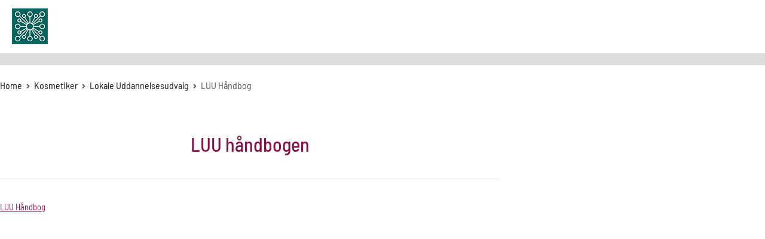

--- FILE ---
content_type: text/html; charset=UTF-8
request_url: https://sus-udd.dk/kosmetiker/lokale-uddannelsesudvalg/luu-haandbog/
body_size: 33774
content:
<!doctype html>
		<html lang="en-US">
		
	<head><meta charset="UTF-8"><script>if(navigator.userAgent.match(/MSIE|Internet Explorer/i)||navigator.userAgent.match(/Trident\/7\..*?rv:11/i)){var href=document.location.href;if(!href.match(/[?&]nowprocket/)){if(href.indexOf("?")==-1){if(href.indexOf("#")==-1){document.location.href=href+"?nowprocket=1"}else{document.location.href=href.replace("#","?nowprocket=1#")}}else{if(href.indexOf("#")==-1){document.location.href=href+"&nowprocket=1"}else{document.location.href=href.replace("#","&nowprocket=1#")}}}}</script><script>(()=>{class RocketLazyLoadScripts{constructor(){this.v="1.2.6",this.triggerEvents=["keydown","mousedown","mousemove","touchmove","touchstart","touchend","wheel"],this.userEventHandler=this.t.bind(this),this.touchStartHandler=this.i.bind(this),this.touchMoveHandler=this.o.bind(this),this.touchEndHandler=this.h.bind(this),this.clickHandler=this.u.bind(this),this.interceptedClicks=[],this.interceptedClickListeners=[],this.l(this),window.addEventListener("pageshow",(t=>{this.persisted=t.persisted,this.everythingLoaded&&this.m()})),this.CSPIssue=sessionStorage.getItem("rocketCSPIssue"),document.addEventListener("securitypolicyviolation",(t=>{this.CSPIssue||"script-src-elem"!==t.violatedDirective||"data"!==t.blockedURI||(this.CSPIssue=!0,sessionStorage.setItem("rocketCSPIssue",!0))})),document.addEventListener("DOMContentLoaded",(()=>{this.k()})),this.delayedScripts={normal:[],async:[],defer:[]},this.trash=[],this.allJQueries=[]}p(t){document.hidden?t.t():(this.triggerEvents.forEach((e=>window.addEventListener(e,t.userEventHandler,{passive:!0}))),window.addEventListener("touchstart",t.touchStartHandler,{passive:!0}),window.addEventListener("mousedown",t.touchStartHandler),document.addEventListener("visibilitychange",t.userEventHandler))}_(){this.triggerEvents.forEach((t=>window.removeEventListener(t,this.userEventHandler,{passive:!0}))),document.removeEventListener("visibilitychange",this.userEventHandler)}i(t){"HTML"!==t.target.tagName&&(window.addEventListener("touchend",this.touchEndHandler),window.addEventListener("mouseup",this.touchEndHandler),window.addEventListener("touchmove",this.touchMoveHandler,{passive:!0}),window.addEventListener("mousemove",this.touchMoveHandler),t.target.addEventListener("click",this.clickHandler),this.L(t.target,!0),this.S(t.target,"onclick","rocket-onclick"),this.C())}o(t){window.removeEventListener("touchend",this.touchEndHandler),window.removeEventListener("mouseup",this.touchEndHandler),window.removeEventListener("touchmove",this.touchMoveHandler,{passive:!0}),window.removeEventListener("mousemove",this.touchMoveHandler),t.target.removeEventListener("click",this.clickHandler),this.L(t.target,!1),this.S(t.target,"rocket-onclick","onclick"),this.M()}h(){window.removeEventListener("touchend",this.touchEndHandler),window.removeEventListener("mouseup",this.touchEndHandler),window.removeEventListener("touchmove",this.touchMoveHandler,{passive:!0}),window.removeEventListener("mousemove",this.touchMoveHandler)}u(t){t.target.removeEventListener("click",this.clickHandler),this.L(t.target,!1),this.S(t.target,"rocket-onclick","onclick"),this.interceptedClicks.push(t),t.preventDefault(),t.stopPropagation(),t.stopImmediatePropagation(),this.M()}O(){window.removeEventListener("touchstart",this.touchStartHandler,{passive:!0}),window.removeEventListener("mousedown",this.touchStartHandler),this.interceptedClicks.forEach((t=>{t.target.dispatchEvent(new MouseEvent("click",{view:t.view,bubbles:!0,cancelable:!0}))}))}l(t){EventTarget.prototype.addEventListenerWPRocketBase=EventTarget.prototype.addEventListener,EventTarget.prototype.addEventListener=function(e,i,o){"click"!==e||t.windowLoaded||i===t.clickHandler||t.interceptedClickListeners.push({target:this,func:i,options:o}),(this||window).addEventListenerWPRocketBase(e,i,o)}}L(t,e){this.interceptedClickListeners.forEach((i=>{i.target===t&&(e?t.removeEventListener("click",i.func,i.options):t.addEventListener("click",i.func,i.options))})),t.parentNode!==document.documentElement&&this.L(t.parentNode,e)}D(){return new Promise((t=>{this.P?this.M=t:t()}))}C(){this.P=!0}M(){this.P=!1}S(t,e,i){t.hasAttribute&&t.hasAttribute(e)&&(event.target.setAttribute(i,event.target.getAttribute(e)),event.target.removeAttribute(e))}t(){this._(this),"loading"===document.readyState?document.addEventListener("DOMContentLoaded",this.R.bind(this)):this.R()}k(){let t=[];document.querySelectorAll("script[type=rocketlazyloadscript][data-rocket-src]").forEach((e=>{let i=e.getAttribute("data-rocket-src");if(i&&!i.startsWith("data:")){0===i.indexOf("//")&&(i=location.protocol+i);try{const o=new URL(i).origin;o!==location.origin&&t.push({src:o,crossOrigin:e.crossOrigin||"module"===e.getAttribute("data-rocket-type")})}catch(t){}}})),t=[...new Map(t.map((t=>[JSON.stringify(t),t]))).values()],this.T(t,"preconnect")}async R(){this.lastBreath=Date.now(),this.j(this),this.F(this),this.I(),this.W(),this.q(),await this.A(this.delayedScripts.normal),await this.A(this.delayedScripts.defer),await this.A(this.delayedScripts.async);try{await this.U(),await this.H(this),await this.J()}catch(t){console.error(t)}window.dispatchEvent(new Event("rocket-allScriptsLoaded")),this.everythingLoaded=!0,this.D().then((()=>{this.O()})),this.N()}W(){document.querySelectorAll("script[type=rocketlazyloadscript]").forEach((t=>{t.hasAttribute("data-rocket-src")?t.hasAttribute("async")&&!1!==t.async?this.delayedScripts.async.push(t):t.hasAttribute("defer")&&!1!==t.defer||"module"===t.getAttribute("data-rocket-type")?this.delayedScripts.defer.push(t):this.delayedScripts.normal.push(t):this.delayedScripts.normal.push(t)}))}async B(t){if(await this.G(),!0!==t.noModule||!("noModule"in HTMLScriptElement.prototype))return new Promise((e=>{let i;function o(){(i||t).setAttribute("data-rocket-status","executed"),e()}try{if(navigator.userAgent.indexOf("Firefox/")>0||""===navigator.vendor||this.CSPIssue)i=document.createElement("script"),[...t.attributes].forEach((t=>{let e=t.nodeName;"type"!==e&&("data-rocket-type"===e&&(e="type"),"data-rocket-src"===e&&(e="src"),i.setAttribute(e,t.nodeValue))})),t.text&&(i.text=t.text),i.hasAttribute("src")?(i.addEventListener("load",o),i.addEventListener("error",(function(){i.setAttribute("data-rocket-status","failed-network"),e()})),setTimeout((()=>{i.isConnected||e()}),1)):(i.text=t.text,o()),t.parentNode.replaceChild(i,t);else{const i=t.getAttribute("data-rocket-type"),s=t.getAttribute("data-rocket-src");i?(t.type=i,t.removeAttribute("data-rocket-type")):t.removeAttribute("type"),t.addEventListener("load",o),t.addEventListener("error",(i=>{this.CSPIssue&&i.target.src.startsWith("data:")?(console.log("WPRocket: data-uri blocked by CSP -> fallback"),t.removeAttribute("src"),this.B(t).then(e)):(t.setAttribute("data-rocket-status","failed-network"),e())})),s?(t.removeAttribute("data-rocket-src"),t.src=s):t.src="data:text/javascript;base64,"+window.btoa(unescape(encodeURIComponent(t.text)))}}catch(i){t.setAttribute("data-rocket-status","failed-transform"),e()}}));t.setAttribute("data-rocket-status","skipped")}async A(t){const e=t.shift();return e&&e.isConnected?(await this.B(e),this.A(t)):Promise.resolve()}q(){this.T([...this.delayedScripts.normal,...this.delayedScripts.defer,...this.delayedScripts.async],"preload")}T(t,e){var i=document.createDocumentFragment();t.forEach((t=>{const o=t.getAttribute&&t.getAttribute("data-rocket-src")||t.src;if(o&&!o.startsWith("data:")){const s=document.createElement("link");s.href=o,s.rel=e,"preconnect"!==e&&(s.as="script"),t.getAttribute&&"module"===t.getAttribute("data-rocket-type")&&(s.crossOrigin=!0),t.crossOrigin&&(s.crossOrigin=t.crossOrigin),t.integrity&&(s.integrity=t.integrity),i.appendChild(s),this.trash.push(s)}})),document.head.appendChild(i)}j(t){let e={};function i(i,o){return e[o].eventsToRewrite.indexOf(i)>=0&&!t.everythingLoaded?"rocket-"+i:i}function o(t,o){!function(t){e[t]||(e[t]={originalFunctions:{add:t.addEventListener,remove:t.removeEventListener},eventsToRewrite:[]},t.addEventListener=function(){arguments[0]=i(arguments[0],t),e[t].originalFunctions.add.apply(t,arguments)},t.removeEventListener=function(){arguments[0]=i(arguments[0],t),e[t].originalFunctions.remove.apply(t,arguments)})}(t),e[t].eventsToRewrite.push(o)}function s(e,i){let o=e[i];e[i]=null,Object.defineProperty(e,i,{get:()=>o||function(){},set(s){t.everythingLoaded?o=s:e["rocket"+i]=o=s}})}o(document,"DOMContentLoaded"),o(window,"DOMContentLoaded"),o(window,"load"),o(window,"pageshow"),o(document,"readystatechange"),s(document,"onreadystatechange"),s(window,"onload"),s(window,"onpageshow");try{Object.defineProperty(document,"readyState",{get:()=>t.rocketReadyState,set(e){t.rocketReadyState=e},configurable:!0}),document.readyState="loading"}catch(t){console.log("WPRocket DJE readyState conflict, bypassing")}}F(t){let e;function i(e){return t.everythingLoaded?e:e.split(" ").map((t=>"load"===t||0===t.indexOf("load.")?"rocket-jquery-load":t)).join(" ")}function o(o){function s(t){const e=o.fn[t];o.fn[t]=o.fn.init.prototype[t]=function(){return this[0]===window&&("string"==typeof arguments[0]||arguments[0]instanceof String?arguments[0]=i(arguments[0]):"object"==typeof arguments[0]&&Object.keys(arguments[0]).forEach((t=>{const e=arguments[0][t];delete arguments[0][t],arguments[0][i(t)]=e}))),e.apply(this,arguments),this}}o&&o.fn&&!t.allJQueries.includes(o)&&(o.fn.ready=o.fn.init.prototype.ready=function(e){return t.domReadyFired?e.bind(document)(o):document.addEventListener("rocket-DOMContentLoaded",(()=>e.bind(document)(o))),o([])},s("on"),s("one"),t.allJQueries.push(o)),e=o}o(window.jQuery),Object.defineProperty(window,"jQuery",{get:()=>e,set(t){o(t)}})}async H(t){const e=document.querySelector("script[data-webpack]");e&&(await async function(){return new Promise((t=>{e.addEventListener("load",t),e.addEventListener("error",t)}))}(),await t.K(),await t.H(t))}async U(){this.domReadyFired=!0;try{document.readyState="interactive"}catch(t){}await this.G(),document.dispatchEvent(new Event("rocket-readystatechange")),await this.G(),document.rocketonreadystatechange&&document.rocketonreadystatechange(),await this.G(),document.dispatchEvent(new Event("rocket-DOMContentLoaded")),await this.G(),window.dispatchEvent(new Event("rocket-DOMContentLoaded"))}async J(){try{document.readyState="complete"}catch(t){}await this.G(),document.dispatchEvent(new Event("rocket-readystatechange")),await this.G(),document.rocketonreadystatechange&&document.rocketonreadystatechange(),await this.G(),window.dispatchEvent(new Event("rocket-load")),await this.G(),window.rocketonload&&window.rocketonload(),await this.G(),this.allJQueries.forEach((t=>t(window).trigger("rocket-jquery-load"))),await this.G();const t=new Event("rocket-pageshow");t.persisted=this.persisted,window.dispatchEvent(t),await this.G(),window.rocketonpageshow&&window.rocketonpageshow({persisted:this.persisted}),this.windowLoaded=!0}m(){document.onreadystatechange&&document.onreadystatechange(),window.onload&&window.onload(),window.onpageshow&&window.onpageshow({persisted:this.persisted})}I(){const t=new Map;document.write=document.writeln=function(e){const i=document.currentScript;i||console.error("WPRocket unable to document.write this: "+e);const o=document.createRange(),s=i.parentElement;let n=t.get(i);void 0===n&&(n=i.nextSibling,t.set(i,n));const c=document.createDocumentFragment();o.setStart(c,0),c.appendChild(o.createContextualFragment(e)),s.insertBefore(c,n)}}async G(){Date.now()-this.lastBreath>45&&(await this.K(),this.lastBreath=Date.now())}async K(){return document.hidden?new Promise((t=>setTimeout(t))):new Promise((t=>requestAnimationFrame(t)))}N(){this.trash.forEach((t=>t.remove()))}static run(){const t=new RocketLazyLoadScripts;t.p(t)}}RocketLazyLoadScripts.run()})();</script>

				
		<meta name="viewport" content="width=device-width, initial-scale=1">
		<link rel="profile" href="https://gmpg.org/xfn/11">
		
		    <style>
        #wpadminbar #wp-admin-bar-p404_free_top_button .ab-icon:before {
            content: "\f103";
            color: red;
            top: 2px;
        }
    </style>
<meta name='robots' content='index, follow, max-image-preview:large, max-snippet:-1, max-video-preview:-1' />

	<!-- This site is optimized with the Yoast SEO plugin v25.1 - https://yoast.com/wordpress/plugins/seo/ -->
	<title>LUU Håndbog - sus-udd.dk</title><link rel="preload" data-rocket-preload as="style" href="https://fonts.googleapis.com/css?family=Dosis%3Ainherit%2C400&#038;subset=latin%2Clatin-ext&#038;display=swap" /><link rel="stylesheet" href="https://fonts.googleapis.com/css?family=Dosis%3Ainherit%2C400&#038;subset=latin%2Clatin-ext&#038;display=swap" media="print" onload="this.media='all'" /><noscript><link rel="stylesheet" href="https://fonts.googleapis.com/css?family=Dosis%3Ainherit%2C400&#038;subset=latin%2Clatin-ext&#038;display=swap" /></noscript>
	<link rel="canonical" href="https://sus-udd.dk/kosmetiker/lokale-uddannelsesudvalg/luu-haandbog/" />
	<meta property="og:locale" content="en_US" />
	<meta property="og:type" content="article" />
	<meta property="og:title" content="LUU Håndbog - sus-udd.dk" />
	<meta property="og:url" content="https://sus-udd.dk/kosmetiker/lokale-uddannelsesudvalg/luu-haandbog/" />
	<meta property="og:site_name" content="sus-udd.dk" />
	<meta property="article:modified_time" content="2025-06-25T13:37:19+00:00" />
	<meta name="twitter:card" content="summary_large_image" />
	<script type="application/ld+json" class="yoast-schema-graph">{"@context":"https://schema.org","@graph":[{"@type":"WebPage","@id":"https://sus-udd.dk/kosmetiker/lokale-uddannelsesudvalg/luu-haandbog/","url":"https://sus-udd.dk/kosmetiker/lokale-uddannelsesudvalg/luu-haandbog/","name":"LUU Håndbog - sus-udd.dk","isPartOf":{"@id":"https://sus-udd.dk/#website"},"datePublished":"2023-05-16T11:48:42+00:00","dateModified":"2025-06-25T13:37:19+00:00","breadcrumb":{"@id":"https://sus-udd.dk/kosmetiker/lokale-uddannelsesudvalg/luu-haandbog/#breadcrumb"},"inLanguage":"en-US","potentialAction":[{"@type":"ReadAction","target":["https://sus-udd.dk/kosmetiker/lokale-uddannelsesudvalg/luu-haandbog/"]}]},{"@type":"BreadcrumbList","@id":"https://sus-udd.dk/kosmetiker/lokale-uddannelsesudvalg/luu-haandbog/#breadcrumb","itemListElement":[{"@type":"ListItem","position":1,"name":"Hjem","item":"https://sus-udd.dk/"},{"@type":"ListItem","position":2,"name":"Kosmetiker","item":"https://sus-udd.dk/kosmetiker/"},{"@type":"ListItem","position":3,"name":"Lokale Uddannelsesudvalg","item":"https://sus-udd.dk/kosmetiker/lokale-uddannelsesudvalg/"},{"@type":"ListItem","position":4,"name":"LUU Håndbog"}]},{"@type":"WebSite","@id":"https://sus-udd.dk/#website","url":"https://sus-udd.dk/","name":"sus-udd.dk","description":"","publisher":{"@id":"https://sus-udd.dk/#organization"},"potentialAction":[{"@type":"SearchAction","target":{"@type":"EntryPoint","urlTemplate":"https://sus-udd.dk/?s={search_term_string}"},"query-input":{"@type":"PropertyValueSpecification","valueRequired":true,"valueName":"search_term_string"}}],"inLanguage":"en-US"},{"@type":"Organization","@id":"https://sus-udd.dk/#organization","name":"sus-udd.dk","url":"https://sus-udd.dk/","logo":{"@type":"ImageObject","inLanguage":"en-US","@id":"https://sus-udd.dk/#/schema/logo/image/","url":"https://sus-udd.dk/wp-content/uploads/2024/02/cropped-60_x_60px_SUS_logo_2024.png","contentUrl":"https://sus-udd.dk/wp-content/uploads/2024/02/cropped-60_x_60px_SUS_logo_2024.png","width":60,"height":60,"caption":"sus-udd.dk"},"image":{"@id":"https://sus-udd.dk/#/schema/logo/image/"}}]}</script>
	<!-- / Yoast SEO plugin. -->


<link rel='dns-prefetch' href='//fonts.googleapis.com' />
<link rel='dns-prefetch' href='//www.googletagmanager.com' />
<link href='https://fonts.gstatic.com' crossorigin rel='preconnect' />
<link rel="alternate" type="application/rss+xml" title="sus-udd.dk &raquo; Feed" href="https://sus-udd.dk/feed/" />
<link rel="alternate" type="application/rss+xml" title="sus-udd.dk &raquo; Comments Feed" href="https://sus-udd.dk/comments/feed/" />
<link rel="alternate" title="oEmbed (JSON)" type="application/json+oembed" href="https://sus-udd.dk/wp-json/oembed/1.0/embed?url=https%3A%2F%2Fsus-udd.dk%2Fkosmetiker%2Flokale-uddannelsesudvalg%2Fluu-haandbog%2F" />
<link rel="alternate" title="oEmbed (XML)" type="text/xml+oembed" href="https://sus-udd.dk/wp-json/oembed/1.0/embed?url=https%3A%2F%2Fsus-udd.dk%2Fkosmetiker%2Flokale-uddannelsesudvalg%2Fluu-haandbog%2F&#038;format=xml" />
<style id='wp-img-auto-sizes-contain-inline-css' type='text/css'>
img:is([sizes=auto i],[sizes^="auto," i]){contain-intrinsic-size:3000px 1500px}
/*# sourceURL=wp-img-auto-sizes-contain-inline-css */
</style>
<style id='wp-emoji-styles-inline-css' type='text/css'>

	img.wp-smiley, img.emoji {
		display: inline !important;
		border: none !important;
		box-shadow: none !important;
		height: 1em !important;
		width: 1em !important;
		margin: 0 0.07em !important;
		vertical-align: -0.1em !important;
		background: none !important;
		padding: 0 !important;
	}
/*# sourceURL=wp-emoji-styles-inline-css */
</style>
<style id='wp-block-library-inline-css' type='text/css'>
:root{--wp-block-synced-color:#7a00df;--wp-block-synced-color--rgb:122,0,223;--wp-bound-block-color:var(--wp-block-synced-color);--wp-editor-canvas-background:#ddd;--wp-admin-theme-color:#007cba;--wp-admin-theme-color--rgb:0,124,186;--wp-admin-theme-color-darker-10:#006ba1;--wp-admin-theme-color-darker-10--rgb:0,107,160.5;--wp-admin-theme-color-darker-20:#005a87;--wp-admin-theme-color-darker-20--rgb:0,90,135;--wp-admin-border-width-focus:2px}@media (min-resolution:192dpi){:root{--wp-admin-border-width-focus:1.5px}}.wp-element-button{cursor:pointer}:root .has-very-light-gray-background-color{background-color:#eee}:root .has-very-dark-gray-background-color{background-color:#313131}:root .has-very-light-gray-color{color:#eee}:root .has-very-dark-gray-color{color:#313131}:root .has-vivid-green-cyan-to-vivid-cyan-blue-gradient-background{background:linear-gradient(135deg,#00d084,#0693e3)}:root .has-purple-crush-gradient-background{background:linear-gradient(135deg,#34e2e4,#4721fb 50%,#ab1dfe)}:root .has-hazy-dawn-gradient-background{background:linear-gradient(135deg,#faaca8,#dad0ec)}:root .has-subdued-olive-gradient-background{background:linear-gradient(135deg,#fafae1,#67a671)}:root .has-atomic-cream-gradient-background{background:linear-gradient(135deg,#fdd79a,#004a59)}:root .has-nightshade-gradient-background{background:linear-gradient(135deg,#330968,#31cdcf)}:root .has-midnight-gradient-background{background:linear-gradient(135deg,#020381,#2874fc)}:root{--wp--preset--font-size--normal:16px;--wp--preset--font-size--huge:42px}.has-regular-font-size{font-size:1em}.has-larger-font-size{font-size:2.625em}.has-normal-font-size{font-size:var(--wp--preset--font-size--normal)}.has-huge-font-size{font-size:var(--wp--preset--font-size--huge)}.has-text-align-center{text-align:center}.has-text-align-left{text-align:left}.has-text-align-right{text-align:right}.has-fit-text{white-space:nowrap!important}#end-resizable-editor-section{display:none}.aligncenter{clear:both}.items-justified-left{justify-content:flex-start}.items-justified-center{justify-content:center}.items-justified-right{justify-content:flex-end}.items-justified-space-between{justify-content:space-between}.screen-reader-text{border:0;clip-path:inset(50%);height:1px;margin:-1px;overflow:hidden;padding:0;position:absolute;width:1px;word-wrap:normal!important}.screen-reader-text:focus{background-color:#ddd;clip-path:none;color:#444;display:block;font-size:1em;height:auto;left:5px;line-height:normal;padding:15px 23px 14px;text-decoration:none;top:5px;width:auto;z-index:100000}html :where(.has-border-color){border-style:solid}html :where([style*=border-top-color]){border-top-style:solid}html :where([style*=border-right-color]){border-right-style:solid}html :where([style*=border-bottom-color]){border-bottom-style:solid}html :where([style*=border-left-color]){border-left-style:solid}html :where([style*=border-width]){border-style:solid}html :where([style*=border-top-width]){border-top-style:solid}html :where([style*=border-right-width]){border-right-style:solid}html :where([style*=border-bottom-width]){border-bottom-style:solid}html :where([style*=border-left-width]){border-left-style:solid}html :where(img[class*=wp-image-]){height:auto;max-width:100%}:where(figure){margin:0 0 1em}html :where(.is-position-sticky){--wp-admin--admin-bar--position-offset:var(--wp-admin--admin-bar--height,0px)}@media screen and (max-width:600px){html :where(.is-position-sticky){--wp-admin--admin-bar--position-offset:0px}}

/*# sourceURL=wp-block-library-inline-css */
</style><style id='wp-block-paragraph-inline-css' type='text/css'>
.is-small-text{font-size:.875em}.is-regular-text{font-size:1em}.is-large-text{font-size:2.25em}.is-larger-text{font-size:3em}.has-drop-cap:not(:focus):first-letter{float:left;font-size:8.4em;font-style:normal;font-weight:100;line-height:.68;margin:.05em .1em 0 0;text-transform:uppercase}body.rtl .has-drop-cap:not(:focus):first-letter{float:none;margin-left:.1em}p.has-drop-cap.has-background{overflow:hidden}:root :where(p.has-background){padding:1.25em 2.375em}:where(p.has-text-color:not(.has-link-color)) a{color:inherit}p.has-text-align-left[style*="writing-mode:vertical-lr"],p.has-text-align-right[style*="writing-mode:vertical-rl"]{rotate:180deg}
/*# sourceURL=https://sus-udd.dk/wp-includes/blocks/paragraph/style.min.css */
</style>
<style id='global-styles-inline-css' type='text/css'>
:root{--wp--preset--aspect-ratio--square: 1;--wp--preset--aspect-ratio--4-3: 4/3;--wp--preset--aspect-ratio--3-4: 3/4;--wp--preset--aspect-ratio--3-2: 3/2;--wp--preset--aspect-ratio--2-3: 2/3;--wp--preset--aspect-ratio--16-9: 16/9;--wp--preset--aspect-ratio--9-16: 9/16;--wp--preset--color--black: #000000;--wp--preset--color--cyan-bluish-gray: #abb8c3;--wp--preset--color--white: #ffffff;--wp--preset--color--pale-pink: #f78da7;--wp--preset--color--vivid-red: #cf2e2e;--wp--preset--color--luminous-vivid-orange: #ff6900;--wp--preset--color--luminous-vivid-amber: #fcb900;--wp--preset--color--light-green-cyan: #7bdcb5;--wp--preset--color--vivid-green-cyan: #00d084;--wp--preset--color--pale-cyan-blue: #8ed1fc;--wp--preset--color--vivid-cyan-blue: #0693e3;--wp--preset--color--vivid-purple: #9b51e0;--wp--preset--gradient--vivid-cyan-blue-to-vivid-purple: linear-gradient(135deg,rgb(6,147,227) 0%,rgb(155,81,224) 100%);--wp--preset--gradient--light-green-cyan-to-vivid-green-cyan: linear-gradient(135deg,rgb(122,220,180) 0%,rgb(0,208,130) 100%);--wp--preset--gradient--luminous-vivid-amber-to-luminous-vivid-orange: linear-gradient(135deg,rgb(252,185,0) 0%,rgb(255,105,0) 100%);--wp--preset--gradient--luminous-vivid-orange-to-vivid-red: linear-gradient(135deg,rgb(255,105,0) 0%,rgb(207,46,46) 100%);--wp--preset--gradient--very-light-gray-to-cyan-bluish-gray: linear-gradient(135deg,rgb(238,238,238) 0%,rgb(169,184,195) 100%);--wp--preset--gradient--cool-to-warm-spectrum: linear-gradient(135deg,rgb(74,234,220) 0%,rgb(151,120,209) 20%,rgb(207,42,186) 40%,rgb(238,44,130) 60%,rgb(251,105,98) 80%,rgb(254,248,76) 100%);--wp--preset--gradient--blush-light-purple: linear-gradient(135deg,rgb(255,206,236) 0%,rgb(152,150,240) 100%);--wp--preset--gradient--blush-bordeaux: linear-gradient(135deg,rgb(254,205,165) 0%,rgb(254,45,45) 50%,rgb(107,0,62) 100%);--wp--preset--gradient--luminous-dusk: linear-gradient(135deg,rgb(255,203,112) 0%,rgb(199,81,192) 50%,rgb(65,88,208) 100%);--wp--preset--gradient--pale-ocean: linear-gradient(135deg,rgb(255,245,203) 0%,rgb(182,227,212) 50%,rgb(51,167,181) 100%);--wp--preset--gradient--electric-grass: linear-gradient(135deg,rgb(202,248,128) 0%,rgb(113,206,126) 100%);--wp--preset--gradient--midnight: linear-gradient(135deg,rgb(2,3,129) 0%,rgb(40,116,252) 100%);--wp--preset--font-size--small: 13px;--wp--preset--font-size--medium: 20px;--wp--preset--font-size--large: 36px;--wp--preset--font-size--x-large: 42px;--wp--preset--spacing--20: 0.44rem;--wp--preset--spacing--30: 0.67rem;--wp--preset--spacing--40: 1rem;--wp--preset--spacing--50: 1.5rem;--wp--preset--spacing--60: 2.25rem;--wp--preset--spacing--70: 3.38rem;--wp--preset--spacing--80: 5.06rem;--wp--preset--shadow--natural: 6px 6px 9px rgba(0, 0, 0, 0.2);--wp--preset--shadow--deep: 12px 12px 50px rgba(0, 0, 0, 0.4);--wp--preset--shadow--sharp: 6px 6px 0px rgba(0, 0, 0, 0.2);--wp--preset--shadow--outlined: 6px 6px 0px -3px rgb(255, 255, 255), 6px 6px rgb(0, 0, 0);--wp--preset--shadow--crisp: 6px 6px 0px rgb(0, 0, 0);}:where(.is-layout-flex){gap: 0.5em;}:where(.is-layout-grid){gap: 0.5em;}body .is-layout-flex{display: flex;}.is-layout-flex{flex-wrap: wrap;align-items: center;}.is-layout-flex > :is(*, div){margin: 0;}body .is-layout-grid{display: grid;}.is-layout-grid > :is(*, div){margin: 0;}:where(.wp-block-columns.is-layout-flex){gap: 2em;}:where(.wp-block-columns.is-layout-grid){gap: 2em;}:where(.wp-block-post-template.is-layout-flex){gap: 1.25em;}:where(.wp-block-post-template.is-layout-grid){gap: 1.25em;}.has-black-color{color: var(--wp--preset--color--black) !important;}.has-cyan-bluish-gray-color{color: var(--wp--preset--color--cyan-bluish-gray) !important;}.has-white-color{color: var(--wp--preset--color--white) !important;}.has-pale-pink-color{color: var(--wp--preset--color--pale-pink) !important;}.has-vivid-red-color{color: var(--wp--preset--color--vivid-red) !important;}.has-luminous-vivid-orange-color{color: var(--wp--preset--color--luminous-vivid-orange) !important;}.has-luminous-vivid-amber-color{color: var(--wp--preset--color--luminous-vivid-amber) !important;}.has-light-green-cyan-color{color: var(--wp--preset--color--light-green-cyan) !important;}.has-vivid-green-cyan-color{color: var(--wp--preset--color--vivid-green-cyan) !important;}.has-pale-cyan-blue-color{color: var(--wp--preset--color--pale-cyan-blue) !important;}.has-vivid-cyan-blue-color{color: var(--wp--preset--color--vivid-cyan-blue) !important;}.has-vivid-purple-color{color: var(--wp--preset--color--vivid-purple) !important;}.has-black-background-color{background-color: var(--wp--preset--color--black) !important;}.has-cyan-bluish-gray-background-color{background-color: var(--wp--preset--color--cyan-bluish-gray) !important;}.has-white-background-color{background-color: var(--wp--preset--color--white) !important;}.has-pale-pink-background-color{background-color: var(--wp--preset--color--pale-pink) !important;}.has-vivid-red-background-color{background-color: var(--wp--preset--color--vivid-red) !important;}.has-luminous-vivid-orange-background-color{background-color: var(--wp--preset--color--luminous-vivid-orange) !important;}.has-luminous-vivid-amber-background-color{background-color: var(--wp--preset--color--luminous-vivid-amber) !important;}.has-light-green-cyan-background-color{background-color: var(--wp--preset--color--light-green-cyan) !important;}.has-vivid-green-cyan-background-color{background-color: var(--wp--preset--color--vivid-green-cyan) !important;}.has-pale-cyan-blue-background-color{background-color: var(--wp--preset--color--pale-cyan-blue) !important;}.has-vivid-cyan-blue-background-color{background-color: var(--wp--preset--color--vivid-cyan-blue) !important;}.has-vivid-purple-background-color{background-color: var(--wp--preset--color--vivid-purple) !important;}.has-black-border-color{border-color: var(--wp--preset--color--black) !important;}.has-cyan-bluish-gray-border-color{border-color: var(--wp--preset--color--cyan-bluish-gray) !important;}.has-white-border-color{border-color: var(--wp--preset--color--white) !important;}.has-pale-pink-border-color{border-color: var(--wp--preset--color--pale-pink) !important;}.has-vivid-red-border-color{border-color: var(--wp--preset--color--vivid-red) !important;}.has-luminous-vivid-orange-border-color{border-color: var(--wp--preset--color--luminous-vivid-orange) !important;}.has-luminous-vivid-amber-border-color{border-color: var(--wp--preset--color--luminous-vivid-amber) !important;}.has-light-green-cyan-border-color{border-color: var(--wp--preset--color--light-green-cyan) !important;}.has-vivid-green-cyan-border-color{border-color: var(--wp--preset--color--vivid-green-cyan) !important;}.has-pale-cyan-blue-border-color{border-color: var(--wp--preset--color--pale-cyan-blue) !important;}.has-vivid-cyan-blue-border-color{border-color: var(--wp--preset--color--vivid-cyan-blue) !important;}.has-vivid-purple-border-color{border-color: var(--wp--preset--color--vivid-purple) !important;}.has-vivid-cyan-blue-to-vivid-purple-gradient-background{background: var(--wp--preset--gradient--vivid-cyan-blue-to-vivid-purple) !important;}.has-light-green-cyan-to-vivid-green-cyan-gradient-background{background: var(--wp--preset--gradient--light-green-cyan-to-vivid-green-cyan) !important;}.has-luminous-vivid-amber-to-luminous-vivid-orange-gradient-background{background: var(--wp--preset--gradient--luminous-vivid-amber-to-luminous-vivid-orange) !important;}.has-luminous-vivid-orange-to-vivid-red-gradient-background{background: var(--wp--preset--gradient--luminous-vivid-orange-to-vivid-red) !important;}.has-very-light-gray-to-cyan-bluish-gray-gradient-background{background: var(--wp--preset--gradient--very-light-gray-to-cyan-bluish-gray) !important;}.has-cool-to-warm-spectrum-gradient-background{background: var(--wp--preset--gradient--cool-to-warm-spectrum) !important;}.has-blush-light-purple-gradient-background{background: var(--wp--preset--gradient--blush-light-purple) !important;}.has-blush-bordeaux-gradient-background{background: var(--wp--preset--gradient--blush-bordeaux) !important;}.has-luminous-dusk-gradient-background{background: var(--wp--preset--gradient--luminous-dusk) !important;}.has-pale-ocean-gradient-background{background: var(--wp--preset--gradient--pale-ocean) !important;}.has-electric-grass-gradient-background{background: var(--wp--preset--gradient--electric-grass) !important;}.has-midnight-gradient-background{background: var(--wp--preset--gradient--midnight) !important;}.has-small-font-size{font-size: var(--wp--preset--font-size--small) !important;}.has-medium-font-size{font-size: var(--wp--preset--font-size--medium) !important;}.has-large-font-size{font-size: var(--wp--preset--font-size--large) !important;}.has-x-large-font-size{font-size: var(--wp--preset--font-size--x-large) !important;}
/*# sourceURL=global-styles-inline-css */
</style>

<style id='classic-theme-styles-inline-css' type='text/css'>
/*! This file is auto-generated */
.wp-block-button__link{color:#fff;background-color:#32373c;border-radius:9999px;box-shadow:none;text-decoration:none;padding:calc(.667em + 2px) calc(1.333em + 2px);font-size:1.125em}.wp-block-file__button{background:#32373c;color:#fff;text-decoration:none}
/*# sourceURL=/wp-includes/css/classic-themes.min.css */
</style>
<link data-minify="1" rel='stylesheet' id='easy-sidebar-menu-widget-css-css' href='https://sus-udd.dk/wp-content/cache/min/1/wp-content/plugins/easy-sidebar-menu-widget/assets/css/easy-sidebar-menu-widget.css?ver=1748453873' type='text/css' media='all' />
<link data-minify="1" rel='stylesheet' id='font-awesome-css' href='https://sus-udd.dk/wp-content/cache/min/1/wp-content/themes/zakra/assets/lib/font-awesome/css/font-awesome.min.css?ver=1748453873' type='text/css' media='all' />
<link data-minify="1" rel='stylesheet' id='chld_thm_cfg_parent-css' href='https://sus-udd.dk/wp-content/cache/min/1/wp-content/themes/zakra/style.css?ver=1748453873' type='text/css' media='all' />
<link data-minify="1" rel='stylesheet' id='zakra-style-css' href='https://sus-udd.dk/wp-content/cache/background-css/sus-udd.dk/wp-content/cache/min/1/wp-content/themes/zakra-child/style.css?ver=1748453873&wpr_t=1768311153' type='text/css' media='all' />
<style id='zakra-style-inline-css' type='text/css'>
@media (min-width: 1200px) {.tg-container{max-width: 1366px;}}
.entry-content a{color: #020202;}.entry-content a:hover, .entry-content a:focus{color: #020202;}
#main{background-color: #ffffff;background-image: ;background-position: center center;background-size: cover;background-attachment: scroll;background-repeat: repeat;}
.tg-site-header{border-bottom-width: 0px;}
.tg-site-footer .tg-site-footer-bar{color: #ffffff;}.tg-site-footer .tg-site-footer-bar a{color: #ffffff;}.tg-site-footer .tg-site-footer-bar a:hover, .tg-site-footer .tg-site-footer-bar a:focus{color: #7bb4d1;}.tg-site-footer .tg-site-footer-bar{border-top-color: #444444;}
.tg-site-footer .tg-site-footer-widgets .widget-title{color: #ffffff;}.tg-site-footer .tg-site-footer-widgets ul li{border-bottom-width: 0px;}
/*# sourceURL=zakra-style-inline-css */
</style>
<style id='akismet-widget-style-inline-css' type='text/css'>

			.a-stats {
				--akismet-color-mid-green: #357b49;
				--akismet-color-white: #fff;
				--akismet-color-light-grey: #f6f7f7;

				max-width: 350px;
				width: auto;
			}

			.a-stats * {
				all: unset;
				box-sizing: border-box;
			}

			.a-stats strong {
				font-weight: 600;
			}

			.a-stats a.a-stats__link,
			.a-stats a.a-stats__link:visited,
			.a-stats a.a-stats__link:active {
				background: var(--akismet-color-mid-green);
				border: none;
				box-shadow: none;
				border-radius: 8px;
				color: var(--akismet-color-white);
				cursor: pointer;
				display: block;
				font-family: -apple-system, BlinkMacSystemFont, 'Segoe UI', 'Roboto', 'Oxygen-Sans', 'Ubuntu', 'Cantarell', 'Helvetica Neue', sans-serif;
				font-weight: 500;
				padding: 12px;
				text-align: center;
				text-decoration: none;
				transition: all 0.2s ease;
			}

			/* Extra specificity to deal with TwentyTwentyOne focus style */
			.widget .a-stats a.a-stats__link:focus {
				background: var(--akismet-color-mid-green);
				color: var(--akismet-color-white);
				text-decoration: none;
			}

			.a-stats a.a-stats__link:hover {
				filter: brightness(110%);
				box-shadow: 0 4px 12px rgba(0, 0, 0, 0.06), 0 0 2px rgba(0, 0, 0, 0.16);
			}

			.a-stats .count {
				color: var(--akismet-color-white);
				display: block;
				font-size: 1.5em;
				line-height: 1.4;
				padding: 0 13px;
				white-space: nowrap;
			}
		
/*# sourceURL=akismet-widget-style-inline-css */
</style>
<link data-minify="1" rel='stylesheet' id='mm-compiled-options-mobmenu-css' href='https://sus-udd.dk/wp-content/cache/min/1/wp-content/uploads/dynamic-mobmenu.css?ver=1748453873' type='text/css' media='all' />

<link data-minify="1" rel='stylesheet' id='js_composer_front-css' href='https://sus-udd.dk/wp-content/cache/background-css/sus-udd.dk/wp-content/cache/min/1/wp-content/plugins/js_composer/assets/css/js_composer.min.css?ver=1748453873&wpr_t=1768311153' type='text/css' media='all' />
<link data-minify="1" rel='stylesheet' id='cssmobmenu-icons-css' href='https://sus-udd.dk/wp-content/cache/min/1/wp-content/plugins/mobile-menu/includes/css/mobmenu-icons.css?ver=1748453873' type='text/css' media='all' />
<link data-minify="1" rel='stylesheet' id='cssmobmenu-css' href='https://sus-udd.dk/wp-content/cache/min/1/wp-content/plugins/mobile-menu/includes/css/mobmenu.css?ver=1748453873' type='text/css' media='all' />
<script type="rocketlazyloadscript" data-rocket-type="text/javascript" data-rocket-src="https://sus-udd.dk/wp-includes/js/jquery/jquery.min.js?ver=3.7.1" id="jquery-core-js" data-rocket-defer defer></script>
<script type="rocketlazyloadscript" data-rocket-type="text/javascript" data-rocket-src="https://sus-udd.dk/wp-includes/js/jquery/jquery-migrate.min.js?ver=3.4.1" id="jquery-migrate-js" data-rocket-defer defer></script>
<script type="rocketlazyloadscript" data-minify="1" data-rocket-type="text/javascript" data-rocket-src="https://sus-udd.dk/wp-content/cache/min/1/wp-content/plugins/mobile-menu/includes/js/mobmenu.js?ver=1748453873" id="mobmenujs-js" data-rocket-defer defer></script>
<script type="rocketlazyloadscript"></script><link rel="https://api.w.org/" href="https://sus-udd.dk/wp-json/" /><link rel="alternate" title="JSON" type="application/json" href="https://sus-udd.dk/wp-json/wp/v2/pages/5855" /><link rel="EditURI" type="application/rsd+xml" title="RSD" href="https://sus-udd.dk/xmlrpc.php?rsd" />
<meta name="generator" content="Site Kit by Google 1.170.0" /><!-- HFCM by 99 Robots - Snippet # 1: Google Analytics - GA 4 -->
<!-- Google tag (gtag.js) -->
<script type="rocketlazyloadscript" async data-rocket-src="https://www.googletagmanager.com/gtag/js?id=G-35L1ZEDRSH"></script>
<script type="rocketlazyloadscript">
  window.dataLayer = window.dataLayer || [];
  function gtag(){dataLayer.push(arguments);}
  gtag('js', new Date());

  gtag('config', 'G-35L1ZEDRSH');
</script>
<!-- /end HFCM by 99 Robots -->
<!-- Analytics by WP Statistics - https://wp-statistics.com -->
<style type="text/css">
                .tg-site .tg-site-header {
                    border-bottom-width: 20px;
                    border-bottom-color: #dddddd !important;
                }
                h1, h2, h3, h4, h5, h6 {
                    color: #85144b !important;
                }
                #primary a {
                    text-decoration: underline;
                    color: #85144b !important;
                }
                #secondary .menu .menu-item a {
                    color: #85144b !important;
                    font-size: 18px;
                    font-weight: 500;
                    text-transform: uppercase;
                }
                @media only screen and (max-width: 1025px) {
                    .mob-menu-header-holder {
                        border-bottom: 8px solid #dddddd;
                    }
                }
            </style>		<style id="background-color-css">
			body.custom-background #page { background-color: # }
		</style>
		<meta name="generator" content="Powered by WPBakery Page Builder - drag and drop page builder for WordPress."/>
<style type="text/css">.broken_link, a.broken_link {
	text-decoration: line-through;
}</style><link rel="icon" href="https://sus-udd.dk/wp-content/uploads/2024/01/cropped-Logo-u-tekst-3-32x32.png" sizes="32x32" />
<link rel="icon" href="https://sus-udd.dk/wp-content/uploads/2024/01/cropped-Logo-u-tekst-3-192x192.png" sizes="192x192" />
<link rel="apple-touch-icon" href="https://sus-udd.dk/wp-content/uploads/2024/01/cropped-Logo-u-tekst-3-180x180.png" />
<meta name="msapplication-TileImage" content="https://sus-udd.dk/wp-content/uploads/2024/01/cropped-Logo-u-tekst-3-270x270.png" />
		<style type="text/css" id="wp-custom-css">
			.site-title a {
	
	font-size: 30px;
	color:#fff;
}
footer a {
	color: #fff;
}
footer {
		color: #fff;

	background: #555555;
}
.elementor-widget-container img {
	    width: 20px;
}
#page a.elementor-accordion-title {
    color: #ffffff !important;
}
.elementor-page #primary p a {
    color: #ffffff !important;
}		</style>
			<!-- Fonts Plugin CSS - https://fontsplugin.com/ -->
	<style>
		/* Cached: January 13, 2026 at 3:16am */
/* vietnamese */
@font-face {
  font-family: 'Barlow Semi Condensed';
  font-style: italic;
  font-weight: 100;
  font-display: swap;
  src: url(https://fonts.gstatic.com/s/barlowsemicondensed/v16/wlpjgxjLBV1hqnzfr-F8sEYMB0Yybp0mudRXfbLLEEMAhqSP.woff2) format('woff2');
  unicode-range: U+0102-0103, U+0110-0111, U+0128-0129, U+0168-0169, U+01A0-01A1, U+01AF-01B0, U+0300-0301, U+0303-0304, U+0308-0309, U+0323, U+0329, U+1EA0-1EF9, U+20AB;
}
/* latin-ext */
@font-face {
  font-family: 'Barlow Semi Condensed';
  font-style: italic;
  font-weight: 100;
  font-display: swap;
  src: url(https://fonts.gstatic.com/s/barlowsemicondensed/v16/wlpjgxjLBV1hqnzfr-F8sEYMB0Yybp0mudRXfbLLEEIAhqSP.woff2) format('woff2');
  unicode-range: U+0100-02BA, U+02BD-02C5, U+02C7-02CC, U+02CE-02D7, U+02DD-02FF, U+0304, U+0308, U+0329, U+1D00-1DBF, U+1E00-1E9F, U+1EF2-1EFF, U+2020, U+20A0-20AB, U+20AD-20C0, U+2113, U+2C60-2C7F, U+A720-A7FF;
}
/* latin */
@font-face {
  font-family: 'Barlow Semi Condensed';
  font-style: italic;
  font-weight: 100;
  font-display: swap;
  src: url(https://fonts.gstatic.com/s/barlowsemicondensed/v16/wlpjgxjLBV1hqnzfr-F8sEYMB0Yybp0mudRXfbLLEEwAhg.woff2) format('woff2');
  unicode-range: U+0000-00FF, U+0131, U+0152-0153, U+02BB-02BC, U+02C6, U+02DA, U+02DC, U+0304, U+0308, U+0329, U+2000-206F, U+20AC, U+2122, U+2191, U+2193, U+2212, U+2215, U+FEFF, U+FFFD;
}
/* vietnamese */
@font-face {
  font-family: 'Barlow Semi Condensed';
  font-style: italic;
  font-weight: 200;
  font-display: swap;
  src: url(https://fonts.gstatic.com/s/barlowsemicondensed/v16/wlpkgxjLBV1hqnzfr-F8sEYMB0Yybp0mudRXfbJnAVsoo5m2fA.woff2) format('woff2');
  unicode-range: U+0102-0103, U+0110-0111, U+0128-0129, U+0168-0169, U+01A0-01A1, U+01AF-01B0, U+0300-0301, U+0303-0304, U+0308-0309, U+0323, U+0329, U+1EA0-1EF9, U+20AB;
}
/* latin-ext */
@font-face {
  font-family: 'Barlow Semi Condensed';
  font-style: italic;
  font-weight: 200;
  font-display: swap;
  src: url(https://fonts.gstatic.com/s/barlowsemicondensed/v16/wlpkgxjLBV1hqnzfr-F8sEYMB0Yybp0mudRXfbJnAVspo5m2fA.woff2) format('woff2');
  unicode-range: U+0100-02BA, U+02BD-02C5, U+02C7-02CC, U+02CE-02D7, U+02DD-02FF, U+0304, U+0308, U+0329, U+1D00-1DBF, U+1E00-1E9F, U+1EF2-1EFF, U+2020, U+20A0-20AB, U+20AD-20C0, U+2113, U+2C60-2C7F, U+A720-A7FF;
}
/* latin */
@font-face {
  font-family: 'Barlow Semi Condensed';
  font-style: italic;
  font-weight: 200;
  font-display: swap;
  src: url(https://fonts.gstatic.com/s/barlowsemicondensed/v16/wlpkgxjLBV1hqnzfr-F8sEYMB0Yybp0mudRXfbJnAVsno5k.woff2) format('woff2');
  unicode-range: U+0000-00FF, U+0131, U+0152-0153, U+02BB-02BC, U+02C6, U+02DA, U+02DC, U+0304, U+0308, U+0329, U+2000-206F, U+20AC, U+2122, U+2191, U+2193, U+2212, U+2215, U+FEFF, U+FFFD;
}
/* vietnamese */
@font-face {
  font-family: 'Barlow Semi Condensed';
  font-style: italic;
  font-weight: 300;
  font-display: swap;
  src: url(https://fonts.gstatic.com/s/barlowsemicondensed/v16/wlpkgxjLBV1hqnzfr-F8sEYMB0Yybp0mudRXfbIDAlsoo5m2fA.woff2) format('woff2');
  unicode-range: U+0102-0103, U+0110-0111, U+0128-0129, U+0168-0169, U+01A0-01A1, U+01AF-01B0, U+0300-0301, U+0303-0304, U+0308-0309, U+0323, U+0329, U+1EA0-1EF9, U+20AB;
}
/* latin-ext */
@font-face {
  font-family: 'Barlow Semi Condensed';
  font-style: italic;
  font-weight: 300;
  font-display: swap;
  src: url(https://fonts.gstatic.com/s/barlowsemicondensed/v16/wlpkgxjLBV1hqnzfr-F8sEYMB0Yybp0mudRXfbIDAlspo5m2fA.woff2) format('woff2');
  unicode-range: U+0100-02BA, U+02BD-02C5, U+02C7-02CC, U+02CE-02D7, U+02DD-02FF, U+0304, U+0308, U+0329, U+1D00-1DBF, U+1E00-1E9F, U+1EF2-1EFF, U+2020, U+20A0-20AB, U+20AD-20C0, U+2113, U+2C60-2C7F, U+A720-A7FF;
}
/* latin */
@font-face {
  font-family: 'Barlow Semi Condensed';
  font-style: italic;
  font-weight: 300;
  font-display: swap;
  src: url(https://fonts.gstatic.com/s/barlowsemicondensed/v16/wlpkgxjLBV1hqnzfr-F8sEYMB0Yybp0mudRXfbIDAlsno5k.woff2) format('woff2');
  unicode-range: U+0000-00FF, U+0131, U+0152-0153, U+02BB-02BC, U+02C6, U+02DA, U+02DC, U+0304, U+0308, U+0329, U+2000-206F, U+20AC, U+2122, U+2191, U+2193, U+2212, U+2215, U+FEFF, U+FFFD;
}
/* vietnamese */
@font-face {
  font-family: 'Barlow Semi Condensed';
  font-style: italic;
  font-weight: 400;
  font-display: swap;
  src: url(https://fonts.gstatic.com/s/barlowsemicondensed/v16/wlphgxjLBV1hqnzfr-F8sEYMB0Yybp0mudRXfbqnIE4Ygg.woff2) format('woff2');
  unicode-range: U+0102-0103, U+0110-0111, U+0128-0129, U+0168-0169, U+01A0-01A1, U+01AF-01B0, U+0300-0301, U+0303-0304, U+0308-0309, U+0323, U+0329, U+1EA0-1EF9, U+20AB;
}
/* latin-ext */
@font-face {
  font-family: 'Barlow Semi Condensed';
  font-style: italic;
  font-weight: 400;
  font-display: swap;
  src: url(https://fonts.gstatic.com/s/barlowsemicondensed/v16/wlphgxjLBV1hqnzfr-F8sEYMB0Yybp0mudRXfbqmIE4Ygg.woff2) format('woff2');
  unicode-range: U+0100-02BA, U+02BD-02C5, U+02C7-02CC, U+02CE-02D7, U+02DD-02FF, U+0304, U+0308, U+0329, U+1D00-1DBF, U+1E00-1E9F, U+1EF2-1EFF, U+2020, U+20A0-20AB, U+20AD-20C0, U+2113, U+2C60-2C7F, U+A720-A7FF;
}
/* latin */
@font-face {
  font-family: 'Barlow Semi Condensed';
  font-style: italic;
  font-weight: 400;
  font-display: swap;
  src: url(https://fonts.gstatic.com/s/barlowsemicondensed/v16/wlphgxjLBV1hqnzfr-F8sEYMB0Yybp0mudRXfbqoIE4.woff2) format('woff2');
  unicode-range: U+0000-00FF, U+0131, U+0152-0153, U+02BB-02BC, U+02C6, U+02DA, U+02DC, U+0304, U+0308, U+0329, U+2000-206F, U+20AC, U+2122, U+2191, U+2193, U+2212, U+2215, U+FEFF, U+FFFD;
}
/* vietnamese */
@font-face {
  font-family: 'Barlow Semi Condensed';
  font-style: italic;
  font-weight: 500;
  font-display: swap;
  src: url(https://fonts.gstatic.com/s/barlowsemicondensed/v16/wlpkgxjLBV1hqnzfr-F8sEYMB0Yybp0mudRXfbJbA1soo5m2fA.woff2) format('woff2');
  unicode-range: U+0102-0103, U+0110-0111, U+0128-0129, U+0168-0169, U+01A0-01A1, U+01AF-01B0, U+0300-0301, U+0303-0304, U+0308-0309, U+0323, U+0329, U+1EA0-1EF9, U+20AB;
}
/* latin-ext */
@font-face {
  font-family: 'Barlow Semi Condensed';
  font-style: italic;
  font-weight: 500;
  font-display: swap;
  src: url(https://fonts.gstatic.com/s/barlowsemicondensed/v16/wlpkgxjLBV1hqnzfr-F8sEYMB0Yybp0mudRXfbJbA1spo5m2fA.woff2) format('woff2');
  unicode-range: U+0100-02BA, U+02BD-02C5, U+02C7-02CC, U+02CE-02D7, U+02DD-02FF, U+0304, U+0308, U+0329, U+1D00-1DBF, U+1E00-1E9F, U+1EF2-1EFF, U+2020, U+20A0-20AB, U+20AD-20C0, U+2113, U+2C60-2C7F, U+A720-A7FF;
}
/* latin */
@font-face {
  font-family: 'Barlow Semi Condensed';
  font-style: italic;
  font-weight: 500;
  font-display: swap;
  src: url(https://fonts.gstatic.com/s/barlowsemicondensed/v16/wlpkgxjLBV1hqnzfr-F8sEYMB0Yybp0mudRXfbJbA1sno5k.woff2) format('woff2');
  unicode-range: U+0000-00FF, U+0131, U+0152-0153, U+02BB-02BC, U+02C6, U+02DA, U+02DC, U+0304, U+0308, U+0329, U+2000-206F, U+20AC, U+2122, U+2191, U+2193, U+2212, U+2215, U+FEFF, U+FFFD;
}
/* vietnamese */
@font-face {
  font-family: 'Barlow Semi Condensed';
  font-style: italic;
  font-weight: 600;
  font-display: swap;
  src: url(https://fonts.gstatic.com/s/barlowsemicondensed/v16/wlpkgxjLBV1hqnzfr-F8sEYMB0Yybp0mudRXfbJ3BFsoo5m2fA.woff2) format('woff2');
  unicode-range: U+0102-0103, U+0110-0111, U+0128-0129, U+0168-0169, U+01A0-01A1, U+01AF-01B0, U+0300-0301, U+0303-0304, U+0308-0309, U+0323, U+0329, U+1EA0-1EF9, U+20AB;
}
/* latin-ext */
@font-face {
  font-family: 'Barlow Semi Condensed';
  font-style: italic;
  font-weight: 600;
  font-display: swap;
  src: url(https://fonts.gstatic.com/s/barlowsemicondensed/v16/wlpkgxjLBV1hqnzfr-F8sEYMB0Yybp0mudRXfbJ3BFspo5m2fA.woff2) format('woff2');
  unicode-range: U+0100-02BA, U+02BD-02C5, U+02C7-02CC, U+02CE-02D7, U+02DD-02FF, U+0304, U+0308, U+0329, U+1D00-1DBF, U+1E00-1E9F, U+1EF2-1EFF, U+2020, U+20A0-20AB, U+20AD-20C0, U+2113, U+2C60-2C7F, U+A720-A7FF;
}
/* latin */
@font-face {
  font-family: 'Barlow Semi Condensed';
  font-style: italic;
  font-weight: 600;
  font-display: swap;
  src: url(https://fonts.gstatic.com/s/barlowsemicondensed/v16/wlpkgxjLBV1hqnzfr-F8sEYMB0Yybp0mudRXfbJ3BFsno5k.woff2) format('woff2');
  unicode-range: U+0000-00FF, U+0131, U+0152-0153, U+02BB-02BC, U+02C6, U+02DA, U+02DC, U+0304, U+0308, U+0329, U+2000-206F, U+20AC, U+2122, U+2191, U+2193, U+2212, U+2215, U+FEFF, U+FFFD;
}
/* vietnamese */
@font-face {
  font-family: 'Barlow Semi Condensed';
  font-style: italic;
  font-weight: 700;
  font-display: swap;
  src: url(https://fonts.gstatic.com/s/barlowsemicondensed/v16/wlpkgxjLBV1hqnzfr-F8sEYMB0Yybp0mudRXfbITBVsoo5m2fA.woff2) format('woff2');
  unicode-range: U+0102-0103, U+0110-0111, U+0128-0129, U+0168-0169, U+01A0-01A1, U+01AF-01B0, U+0300-0301, U+0303-0304, U+0308-0309, U+0323, U+0329, U+1EA0-1EF9, U+20AB;
}
/* latin-ext */
@font-face {
  font-family: 'Barlow Semi Condensed';
  font-style: italic;
  font-weight: 700;
  font-display: swap;
  src: url(https://fonts.gstatic.com/s/barlowsemicondensed/v16/wlpkgxjLBV1hqnzfr-F8sEYMB0Yybp0mudRXfbITBVspo5m2fA.woff2) format('woff2');
  unicode-range: U+0100-02BA, U+02BD-02C5, U+02C7-02CC, U+02CE-02D7, U+02DD-02FF, U+0304, U+0308, U+0329, U+1D00-1DBF, U+1E00-1E9F, U+1EF2-1EFF, U+2020, U+20A0-20AB, U+20AD-20C0, U+2113, U+2C60-2C7F, U+A720-A7FF;
}
/* latin */
@font-face {
  font-family: 'Barlow Semi Condensed';
  font-style: italic;
  font-weight: 700;
  font-display: swap;
  src: url(https://fonts.gstatic.com/s/barlowsemicondensed/v16/wlpkgxjLBV1hqnzfr-F8sEYMB0Yybp0mudRXfbITBVsno5k.woff2) format('woff2');
  unicode-range: U+0000-00FF, U+0131, U+0152-0153, U+02BB-02BC, U+02C6, U+02DA, U+02DC, U+0304, U+0308, U+0329, U+2000-206F, U+20AC, U+2122, U+2191, U+2193, U+2212, U+2215, U+FEFF, U+FFFD;
}
/* vietnamese */
@font-face {
  font-family: 'Barlow Semi Condensed';
  font-style: italic;
  font-weight: 800;
  font-display: swap;
  src: url(https://fonts.gstatic.com/s/barlowsemicondensed/v16/wlpkgxjLBV1hqnzfr-F8sEYMB0Yybp0mudRXfbIPBlsoo5m2fA.woff2) format('woff2');
  unicode-range: U+0102-0103, U+0110-0111, U+0128-0129, U+0168-0169, U+01A0-01A1, U+01AF-01B0, U+0300-0301, U+0303-0304, U+0308-0309, U+0323, U+0329, U+1EA0-1EF9, U+20AB;
}
/* latin-ext */
@font-face {
  font-family: 'Barlow Semi Condensed';
  font-style: italic;
  font-weight: 800;
  font-display: swap;
  src: url(https://fonts.gstatic.com/s/barlowsemicondensed/v16/wlpkgxjLBV1hqnzfr-F8sEYMB0Yybp0mudRXfbIPBlspo5m2fA.woff2) format('woff2');
  unicode-range: U+0100-02BA, U+02BD-02C5, U+02C7-02CC, U+02CE-02D7, U+02DD-02FF, U+0304, U+0308, U+0329, U+1D00-1DBF, U+1E00-1E9F, U+1EF2-1EFF, U+2020, U+20A0-20AB, U+20AD-20C0, U+2113, U+2C60-2C7F, U+A720-A7FF;
}
/* latin */
@font-face {
  font-family: 'Barlow Semi Condensed';
  font-style: italic;
  font-weight: 800;
  font-display: swap;
  src: url(https://fonts.gstatic.com/s/barlowsemicondensed/v16/wlpkgxjLBV1hqnzfr-F8sEYMB0Yybp0mudRXfbIPBlsno5k.woff2) format('woff2');
  unicode-range: U+0000-00FF, U+0131, U+0152-0153, U+02BB-02BC, U+02C6, U+02DA, U+02DC, U+0304, U+0308, U+0329, U+2000-206F, U+20AC, U+2122, U+2191, U+2193, U+2212, U+2215, U+FEFF, U+FFFD;
}
/* vietnamese */
@font-face {
  font-family: 'Barlow Semi Condensed';
  font-style: italic;
  font-weight: 900;
  font-display: swap;
  src: url(https://fonts.gstatic.com/s/barlowsemicondensed/v16/wlpkgxjLBV1hqnzfr-F8sEYMB0Yybp0mudRXfbIrB1soo5m2fA.woff2) format('woff2');
  unicode-range: U+0102-0103, U+0110-0111, U+0128-0129, U+0168-0169, U+01A0-01A1, U+01AF-01B0, U+0300-0301, U+0303-0304, U+0308-0309, U+0323, U+0329, U+1EA0-1EF9, U+20AB;
}
/* latin-ext */
@font-face {
  font-family: 'Barlow Semi Condensed';
  font-style: italic;
  font-weight: 900;
  font-display: swap;
  src: url(https://fonts.gstatic.com/s/barlowsemicondensed/v16/wlpkgxjLBV1hqnzfr-F8sEYMB0Yybp0mudRXfbIrB1spo5m2fA.woff2) format('woff2');
  unicode-range: U+0100-02BA, U+02BD-02C5, U+02C7-02CC, U+02CE-02D7, U+02DD-02FF, U+0304, U+0308, U+0329, U+1D00-1DBF, U+1E00-1E9F, U+1EF2-1EFF, U+2020, U+20A0-20AB, U+20AD-20C0, U+2113, U+2C60-2C7F, U+A720-A7FF;
}
/* latin */
@font-face {
  font-family: 'Barlow Semi Condensed';
  font-style: italic;
  font-weight: 900;
  font-display: swap;
  src: url(https://fonts.gstatic.com/s/barlowsemicondensed/v16/wlpkgxjLBV1hqnzfr-F8sEYMB0Yybp0mudRXfbIrB1sno5k.woff2) format('woff2');
  unicode-range: U+0000-00FF, U+0131, U+0152-0153, U+02BB-02BC, U+02C6, U+02DA, U+02DC, U+0304, U+0308, U+0329, U+2000-206F, U+20AC, U+2122, U+2191, U+2193, U+2212, U+2215, U+FEFF, U+FFFD;
}
/* vietnamese */
@font-face {
  font-family: 'Barlow Semi Condensed';
  font-style: normal;
  font-weight: 100;
  font-display: swap;
  src: url(https://fonts.gstatic.com/s/barlowsemicondensed/v16/wlphgxjLBV1hqnzfr-F8sEYMB0Yybp0mudRfG7qnIE4Ygg.woff2) format('woff2');
  unicode-range: U+0102-0103, U+0110-0111, U+0128-0129, U+0168-0169, U+01A0-01A1, U+01AF-01B0, U+0300-0301, U+0303-0304, U+0308-0309, U+0323, U+0329, U+1EA0-1EF9, U+20AB;
}
/* latin-ext */
@font-face {
  font-family: 'Barlow Semi Condensed';
  font-style: normal;
  font-weight: 100;
  font-display: swap;
  src: url(https://fonts.gstatic.com/s/barlowsemicondensed/v16/wlphgxjLBV1hqnzfr-F8sEYMB0Yybp0mudRfG7qmIE4Ygg.woff2) format('woff2');
  unicode-range: U+0100-02BA, U+02BD-02C5, U+02C7-02CC, U+02CE-02D7, U+02DD-02FF, U+0304, U+0308, U+0329, U+1D00-1DBF, U+1E00-1E9F, U+1EF2-1EFF, U+2020, U+20A0-20AB, U+20AD-20C0, U+2113, U+2C60-2C7F, U+A720-A7FF;
}
/* latin */
@font-face {
  font-family: 'Barlow Semi Condensed';
  font-style: normal;
  font-weight: 100;
  font-display: swap;
  src: url(https://fonts.gstatic.com/s/barlowsemicondensed/v16/wlphgxjLBV1hqnzfr-F8sEYMB0Yybp0mudRfG7qoIE4.woff2) format('woff2');
  unicode-range: U+0000-00FF, U+0131, U+0152-0153, U+02BB-02BC, U+02C6, U+02DA, U+02DC, U+0304, U+0308, U+0329, U+2000-206F, U+20AC, U+2122, U+2191, U+2193, U+2212, U+2215, U+FEFF, U+FFFD;
}
/* vietnamese */
@font-face {
  font-family: 'Barlow Semi Condensed';
  font-style: normal;
  font-weight: 200;
  font-display: swap;
  src: url(https://fonts.gstatic.com/s/barlowsemicondensed/v16/wlpigxjLBV1hqnzfr-F8sEYMB0Yybp0mudRft6u_CGslu50.woff2) format('woff2');
  unicode-range: U+0102-0103, U+0110-0111, U+0128-0129, U+0168-0169, U+01A0-01A1, U+01AF-01B0, U+0300-0301, U+0303-0304, U+0308-0309, U+0323, U+0329, U+1EA0-1EF9, U+20AB;
}
/* latin-ext */
@font-face {
  font-family: 'Barlow Semi Condensed';
  font-style: normal;
  font-weight: 200;
  font-display: swap;
  src: url(https://fonts.gstatic.com/s/barlowsemicondensed/v16/wlpigxjLBV1hqnzfr-F8sEYMB0Yybp0mudRft6u_CWslu50.woff2) format('woff2');
  unicode-range: U+0100-02BA, U+02BD-02C5, U+02C7-02CC, U+02CE-02D7, U+02DD-02FF, U+0304, U+0308, U+0329, U+1D00-1DBF, U+1E00-1E9F, U+1EF2-1EFF, U+2020, U+20A0-20AB, U+20AD-20C0, U+2113, U+2C60-2C7F, U+A720-A7FF;
}
/* latin */
@font-face {
  font-family: 'Barlow Semi Condensed';
  font-style: normal;
  font-weight: 200;
  font-display: swap;
  src: url(https://fonts.gstatic.com/s/barlowsemicondensed/v16/wlpigxjLBV1hqnzfr-F8sEYMB0Yybp0mudRft6u_B2sl.woff2) format('woff2');
  unicode-range: U+0000-00FF, U+0131, U+0152-0153, U+02BB-02BC, U+02C6, U+02DA, U+02DC, U+0304, U+0308, U+0329, U+2000-206F, U+20AC, U+2122, U+2191, U+2193, U+2212, U+2215, U+FEFF, U+FFFD;
}
/* vietnamese */
@font-face {
  font-family: 'Barlow Semi Condensed';
  font-style: normal;
  font-weight: 300;
  font-display: swap;
  src: url(https://fonts.gstatic.com/s/barlowsemicondensed/v16/wlpigxjLBV1hqnzfr-F8sEYMB0Yybp0mudRf06i_CGslu50.woff2) format('woff2');
  unicode-range: U+0102-0103, U+0110-0111, U+0128-0129, U+0168-0169, U+01A0-01A1, U+01AF-01B0, U+0300-0301, U+0303-0304, U+0308-0309, U+0323, U+0329, U+1EA0-1EF9, U+20AB;
}
/* latin-ext */
@font-face {
  font-family: 'Barlow Semi Condensed';
  font-style: normal;
  font-weight: 300;
  font-display: swap;
  src: url(https://fonts.gstatic.com/s/barlowsemicondensed/v16/wlpigxjLBV1hqnzfr-F8sEYMB0Yybp0mudRf06i_CWslu50.woff2) format('woff2');
  unicode-range: U+0100-02BA, U+02BD-02C5, U+02C7-02CC, U+02CE-02D7, U+02DD-02FF, U+0304, U+0308, U+0329, U+1D00-1DBF, U+1E00-1E9F, U+1EF2-1EFF, U+2020, U+20A0-20AB, U+20AD-20C0, U+2113, U+2C60-2C7F, U+A720-A7FF;
}
/* latin */
@font-face {
  font-family: 'Barlow Semi Condensed';
  font-style: normal;
  font-weight: 300;
  font-display: swap;
  src: url(https://fonts.gstatic.com/s/barlowsemicondensed/v16/wlpigxjLBV1hqnzfr-F8sEYMB0Yybp0mudRf06i_B2sl.woff2) format('woff2');
  unicode-range: U+0000-00FF, U+0131, U+0152-0153, U+02BB-02BC, U+02C6, U+02DA, U+02DC, U+0304, U+0308, U+0329, U+2000-206F, U+20AC, U+2122, U+2191, U+2193, U+2212, U+2215, U+FEFF, U+FFFD;
}
/* vietnamese */
@font-face {
  font-family: 'Barlow Semi Condensed';
  font-style: normal;
  font-weight: 400;
  font-display: swap;
  src: url(https://fonts.gstatic.com/s/barlowsemicondensed/v16/wlpvgxjLBV1hqnzfr-F8sEYMB0Yybp0mudRXd4qqOEo.woff2) format('woff2');
  unicode-range: U+0102-0103, U+0110-0111, U+0128-0129, U+0168-0169, U+01A0-01A1, U+01AF-01B0, U+0300-0301, U+0303-0304, U+0308-0309, U+0323, U+0329, U+1EA0-1EF9, U+20AB;
}
/* latin-ext */
@font-face {
  font-family: 'Barlow Semi Condensed';
  font-style: normal;
  font-weight: 400;
  font-display: swap;
  src: url(https://fonts.gstatic.com/s/barlowsemicondensed/v16/wlpvgxjLBV1hqnzfr-F8sEYMB0Yybp0mudRXdoqqOEo.woff2) format('woff2');
  unicode-range: U+0100-02BA, U+02BD-02C5, U+02C7-02CC, U+02CE-02D7, U+02DD-02FF, U+0304, U+0308, U+0329, U+1D00-1DBF, U+1E00-1E9F, U+1EF2-1EFF, U+2020, U+20A0-20AB, U+20AD-20C0, U+2113, U+2C60-2C7F, U+A720-A7FF;
}
/* latin */
@font-face {
  font-family: 'Barlow Semi Condensed';
  font-style: normal;
  font-weight: 400;
  font-display: swap;
  src: url(https://fonts.gstatic.com/s/barlowsemicondensed/v16/wlpvgxjLBV1hqnzfr-F8sEYMB0Yybp0mudRXeIqq.woff2) format('woff2');
  unicode-range: U+0000-00FF, U+0131, U+0152-0153, U+02BB-02BC, U+02C6, U+02DA, U+02DC, U+0304, U+0308, U+0329, U+2000-206F, U+20AC, U+2122, U+2191, U+2193, U+2212, U+2215, U+FEFF, U+FFFD;
}
/* vietnamese */
@font-face {
  font-family: 'Barlow Semi Condensed';
  font-style: normal;
  font-weight: 500;
  font-display: swap;
  src: url(https://fonts.gstatic.com/s/barlowsemicondensed/v16/wlpigxjLBV1hqnzfr-F8sEYMB0Yybp0mudRfi6m_CGslu50.woff2) format('woff2');
  unicode-range: U+0102-0103, U+0110-0111, U+0128-0129, U+0168-0169, U+01A0-01A1, U+01AF-01B0, U+0300-0301, U+0303-0304, U+0308-0309, U+0323, U+0329, U+1EA0-1EF9, U+20AB;
}
/* latin-ext */
@font-face {
  font-family: 'Barlow Semi Condensed';
  font-style: normal;
  font-weight: 500;
  font-display: swap;
  src: url(https://fonts.gstatic.com/s/barlowsemicondensed/v16/wlpigxjLBV1hqnzfr-F8sEYMB0Yybp0mudRfi6m_CWslu50.woff2) format('woff2');
  unicode-range: U+0100-02BA, U+02BD-02C5, U+02C7-02CC, U+02CE-02D7, U+02DD-02FF, U+0304, U+0308, U+0329, U+1D00-1DBF, U+1E00-1E9F, U+1EF2-1EFF, U+2020, U+20A0-20AB, U+20AD-20C0, U+2113, U+2C60-2C7F, U+A720-A7FF;
}
/* latin */
@font-face {
  font-family: 'Barlow Semi Condensed';
  font-style: normal;
  font-weight: 500;
  font-display: swap;
  src: url(https://fonts.gstatic.com/s/barlowsemicondensed/v16/wlpigxjLBV1hqnzfr-F8sEYMB0Yybp0mudRfi6m_B2sl.woff2) format('woff2');
  unicode-range: U+0000-00FF, U+0131, U+0152-0153, U+02BB-02BC, U+02C6, U+02DA, U+02DC, U+0304, U+0308, U+0329, U+2000-206F, U+20AC, U+2122, U+2191, U+2193, U+2212, U+2215, U+FEFF, U+FFFD;
}
/* vietnamese */
@font-face {
  font-family: 'Barlow Semi Condensed';
  font-style: normal;
  font-weight: 600;
  font-display: swap;
  src: url(https://fonts.gstatic.com/s/barlowsemicondensed/v16/wlpigxjLBV1hqnzfr-F8sEYMB0Yybp0mudRfp66_CGslu50.woff2) format('woff2');
  unicode-range: U+0102-0103, U+0110-0111, U+0128-0129, U+0168-0169, U+01A0-01A1, U+01AF-01B0, U+0300-0301, U+0303-0304, U+0308-0309, U+0323, U+0329, U+1EA0-1EF9, U+20AB;
}
/* latin-ext */
@font-face {
  font-family: 'Barlow Semi Condensed';
  font-style: normal;
  font-weight: 600;
  font-display: swap;
  src: url(https://fonts.gstatic.com/s/barlowsemicondensed/v16/wlpigxjLBV1hqnzfr-F8sEYMB0Yybp0mudRfp66_CWslu50.woff2) format('woff2');
  unicode-range: U+0100-02BA, U+02BD-02C5, U+02C7-02CC, U+02CE-02D7, U+02DD-02FF, U+0304, U+0308, U+0329, U+1D00-1DBF, U+1E00-1E9F, U+1EF2-1EFF, U+2020, U+20A0-20AB, U+20AD-20C0, U+2113, U+2C60-2C7F, U+A720-A7FF;
}
/* latin */
@font-face {
  font-family: 'Barlow Semi Condensed';
  font-style: normal;
  font-weight: 600;
  font-display: swap;
  src: url(https://fonts.gstatic.com/s/barlowsemicondensed/v16/wlpigxjLBV1hqnzfr-F8sEYMB0Yybp0mudRfp66_B2sl.woff2) format('woff2');
  unicode-range: U+0000-00FF, U+0131, U+0152-0153, U+02BB-02BC, U+02C6, U+02DA, U+02DC, U+0304, U+0308, U+0329, U+2000-206F, U+20AC, U+2122, U+2191, U+2193, U+2212, U+2215, U+FEFF, U+FFFD;
}
/* vietnamese */
@font-face {
  font-family: 'Barlow Semi Condensed';
  font-style: normal;
  font-weight: 700;
  font-display: swap;
  src: url(https://fonts.gstatic.com/s/barlowsemicondensed/v16/wlpigxjLBV1hqnzfr-F8sEYMB0Yybp0mudRfw6-_CGslu50.woff2) format('woff2');
  unicode-range: U+0102-0103, U+0110-0111, U+0128-0129, U+0168-0169, U+01A0-01A1, U+01AF-01B0, U+0300-0301, U+0303-0304, U+0308-0309, U+0323, U+0329, U+1EA0-1EF9, U+20AB;
}
/* latin-ext */
@font-face {
  font-family: 'Barlow Semi Condensed';
  font-style: normal;
  font-weight: 700;
  font-display: swap;
  src: url(https://fonts.gstatic.com/s/barlowsemicondensed/v16/wlpigxjLBV1hqnzfr-F8sEYMB0Yybp0mudRfw6-_CWslu50.woff2) format('woff2');
  unicode-range: U+0100-02BA, U+02BD-02C5, U+02C7-02CC, U+02CE-02D7, U+02DD-02FF, U+0304, U+0308, U+0329, U+1D00-1DBF, U+1E00-1E9F, U+1EF2-1EFF, U+2020, U+20A0-20AB, U+20AD-20C0, U+2113, U+2C60-2C7F, U+A720-A7FF;
}
/* latin */
@font-face {
  font-family: 'Barlow Semi Condensed';
  font-style: normal;
  font-weight: 700;
  font-display: swap;
  src: url(https://fonts.gstatic.com/s/barlowsemicondensed/v16/wlpigxjLBV1hqnzfr-F8sEYMB0Yybp0mudRfw6-_B2sl.woff2) format('woff2');
  unicode-range: U+0000-00FF, U+0131, U+0152-0153, U+02BB-02BC, U+02C6, U+02DA, U+02DC, U+0304, U+0308, U+0329, U+2000-206F, U+20AC, U+2122, U+2191, U+2193, U+2212, U+2215, U+FEFF, U+FFFD;
}
/* vietnamese */
@font-face {
  font-family: 'Barlow Semi Condensed';
  font-style: normal;
  font-weight: 800;
  font-display: swap;
  src: url(https://fonts.gstatic.com/s/barlowsemicondensed/v16/wlpigxjLBV1hqnzfr-F8sEYMB0Yybp0mudRf36y_CGslu50.woff2) format('woff2');
  unicode-range: U+0102-0103, U+0110-0111, U+0128-0129, U+0168-0169, U+01A0-01A1, U+01AF-01B0, U+0300-0301, U+0303-0304, U+0308-0309, U+0323, U+0329, U+1EA0-1EF9, U+20AB;
}
/* latin-ext */
@font-face {
  font-family: 'Barlow Semi Condensed';
  font-style: normal;
  font-weight: 800;
  font-display: swap;
  src: url(https://fonts.gstatic.com/s/barlowsemicondensed/v16/wlpigxjLBV1hqnzfr-F8sEYMB0Yybp0mudRf36y_CWslu50.woff2) format('woff2');
  unicode-range: U+0100-02BA, U+02BD-02C5, U+02C7-02CC, U+02CE-02D7, U+02DD-02FF, U+0304, U+0308, U+0329, U+1D00-1DBF, U+1E00-1E9F, U+1EF2-1EFF, U+2020, U+20A0-20AB, U+20AD-20C0, U+2113, U+2C60-2C7F, U+A720-A7FF;
}
/* latin */
@font-face {
  font-family: 'Barlow Semi Condensed';
  font-style: normal;
  font-weight: 800;
  font-display: swap;
  src: url(https://fonts.gstatic.com/s/barlowsemicondensed/v16/wlpigxjLBV1hqnzfr-F8sEYMB0Yybp0mudRf36y_B2sl.woff2) format('woff2');
  unicode-range: U+0000-00FF, U+0131, U+0152-0153, U+02BB-02BC, U+02C6, U+02DA, U+02DC, U+0304, U+0308, U+0329, U+2000-206F, U+20AC, U+2122, U+2191, U+2193, U+2212, U+2215, U+FEFF, U+FFFD;
}
/* vietnamese */
@font-face {
  font-family: 'Barlow Semi Condensed';
  font-style: normal;
  font-weight: 900;
  font-display: swap;
  src: url(https://fonts.gstatic.com/s/barlowsemicondensed/v16/wlpigxjLBV1hqnzfr-F8sEYMB0Yybp0mudRf-62_CGslu50.woff2) format('woff2');
  unicode-range: U+0102-0103, U+0110-0111, U+0128-0129, U+0168-0169, U+01A0-01A1, U+01AF-01B0, U+0300-0301, U+0303-0304, U+0308-0309, U+0323, U+0329, U+1EA0-1EF9, U+20AB;
}
/* latin-ext */
@font-face {
  font-family: 'Barlow Semi Condensed';
  font-style: normal;
  font-weight: 900;
  font-display: swap;
  src: url(https://fonts.gstatic.com/s/barlowsemicondensed/v16/wlpigxjLBV1hqnzfr-F8sEYMB0Yybp0mudRf-62_CWslu50.woff2) format('woff2');
  unicode-range: U+0100-02BA, U+02BD-02C5, U+02C7-02CC, U+02CE-02D7, U+02DD-02FF, U+0304, U+0308, U+0329, U+1D00-1DBF, U+1E00-1E9F, U+1EF2-1EFF, U+2020, U+20A0-20AB, U+20AD-20C0, U+2113, U+2C60-2C7F, U+A720-A7FF;
}
/* latin */
@font-face {
  font-family: 'Barlow Semi Condensed';
  font-style: normal;
  font-weight: 900;
  font-display: swap;
  src: url(https://fonts.gstatic.com/s/barlowsemicondensed/v16/wlpigxjLBV1hqnzfr-F8sEYMB0Yybp0mudRf-62_B2sl.woff2) format('woff2');
  unicode-range: U+0000-00FF, U+0131, U+0152-0153, U+02BB-02BC, U+02C6, U+02DA, U+02DC, U+0304, U+0308, U+0329, U+2000-206F, U+20AC, U+2122, U+2191, U+2193, U+2212, U+2215, U+FEFF, U+FFFD;
}

:root {
--font-base: Barlow Semi Condensed;
--font-headings: Barlow Semi Condensed;
--font-input: Barlow Semi Condensed;
}
body, p {
font-family: "Barlow Semi Condensed";
 }
#site-title, .site-title, #site-title a, .site-title a, .entry-title, .entry-title a, h1, h2, h3, h4, h5, h6, .widget-title, .elementor-heading-title {
font-family: "Barlow Semi Condensed";
 }
button, .button, input, select, textarea, .wp-block-button, .wp-block-button__link {
font-family: "Barlow Semi Condensed";
 }
	</style>
	<!-- Fonts Plugin CSS -->
	<noscript><style> .wpb_animate_when_almost_visible { opacity: 1; }</style></noscript><noscript><style id="rocket-lazyload-nojs-css">.rll-youtube-player, [data-lazy-src]{display:none !important;}</style></noscript>
	<style id="wpr-lazyload-bg-container"></style><style id="wpr-lazyload-bg-exclusion"></style>
<noscript>
<style id="wpr-lazyload-bg-nostyle">.site-header{--wpr-bg-cbead2a0-4115-40ca-9e36-ad5a6bc880a9: url('https://sus-udd.dk/wp-content/uploads/2020/12/baggrund_blaa-header-scaled.jpg');}.page-id-2 #content{--wpr-bg-80ee97bf-7df4-4413-bd76-4eaa2313f51c: url('https://sus-udd.dk/wp-content/uploads/2020/12/baggrund_blaa-scaled.jpg');}.wpb_address_book i.icon,option.wpb_address_book{--wpr-bg-9722f527-418d-46ff-b046-3a18ea17fb66: url('https://sus-udd.dk/wp-content/plugins/js_composer/assets/images/icons/address-book.png');}.wpb_alarm_clock i.icon,option.wpb_alarm_clock{--wpr-bg-e0bc2402-534a-4006-b69c-9e0eb01ed76a: url('https://sus-udd.dk/wp-content/plugins/js_composer/assets/images/icons/alarm-clock.png');}.wpb_anchor i.icon,option.wpb_anchor{--wpr-bg-5a00bb56-311a-4982-9deb-31fc3bbe725d: url('https://sus-udd.dk/wp-content/plugins/js_composer/assets/images/icons/anchor.png');}.wpb_application_image i.icon,option.wpb_application_image{--wpr-bg-9377c70e-09aa-421e-ae03-43171590dea8: url('https://sus-udd.dk/wp-content/plugins/js_composer/assets/images/icons/application-image.png');}.wpb_arrow i.icon,option.wpb_arrow{--wpr-bg-3705bc74-c216-47fd-a513-46756f307074: url('https://sus-udd.dk/wp-content/plugins/js_composer/assets/images/icons/arrow.png');}.wpb_asterisk i.icon,option.wpb_asterisk{--wpr-bg-9348675a-4802-4343-bf4d-c6afd3915d8c: url('https://sus-udd.dk/wp-content/plugins/js_composer/assets/images/icons/asterisk.png');}.wpb_hammer i.icon,option.wpb_hammer{--wpr-bg-543cb2a1-1e4b-4fa5-b0da-df65b30369b6: url('https://sus-udd.dk/wp-content/plugins/js_composer/assets/images/icons/auction-hammer.png');}.wpb_balloon i.icon,option.wpb_balloon{--wpr-bg-12705856-57d9-4cba-98f9-b15943ff5801: url('https://sus-udd.dk/wp-content/plugins/js_composer/assets/images/icons/balloon.png');}.wpb_balloon_buzz i.icon,option.wpb_balloon_buzz{--wpr-bg-eeec4829-049b-4bdb-8378-a99826b980bd: url('https://sus-udd.dk/wp-content/plugins/js_composer/assets/images/icons/balloon-buzz.png');}.wpb_balloon_facebook i.icon,option.wpb_balloon_facebook{--wpr-bg-88bf39c3-80b0-48cd-b73f-6b40f6316d49: url('https://sus-udd.dk/wp-content/plugins/js_composer/assets/images/icons/balloon-facebook.png');}.wpb_balloon_twitter i.icon,option.wpb_balloon_twitter{--wpr-bg-4037f16b-2eb0-4ff8-9c31-a4e7a161655d: url('https://sus-udd.dk/wp-content/plugins/js_composer/assets/images/icons/balloon-twitter.png');}.wpb_battery i.icon,option.wpb_battery{--wpr-bg-b54be38c-2641-4a26-92e3-76d27e9ca4fe: url('https://sus-udd.dk/wp-content/plugins/js_composer/assets/images/icons/battery-full.png');}.wpb_binocular i.icon,option.wpb_binocular{--wpr-bg-11014b99-d4e7-4023-a50a-e9fdafbb4aac: url('https://sus-udd.dk/wp-content/plugins/js_composer/assets/images/icons/binocular.png');}.wpb_document_excel i.icon,option.wpb_document_excel{--wpr-bg-8280020d-24d4-498c-b7b8-c203541b98d7: url('https://sus-udd.dk/wp-content/plugins/js_composer/assets/images/icons/blue-document-excel.png');}.wpb_document_image i.icon,option.wpb_document_image{--wpr-bg-e0a0be88-5906-4a75-b93c-afc31a59e4d4: url('https://sus-udd.dk/wp-content/plugins/js_composer/assets/images/icons/blue-document-image.png');}.wpb_document_music i.icon,option.wpb_document_music{--wpr-bg-aa77b42f-c965-4598-8616-90b0f91a22e6: url('https://sus-udd.dk/wp-content/plugins/js_composer/assets/images/icons/blue-document-music.png');}.wpb_document_office i.icon,option.wpb_document_office{--wpr-bg-36acdfd9-0054-4401-a708-674269802630: url('https://sus-udd.dk/wp-content/plugins/js_composer/assets/images/icons/blue-document-office.png');}.wpb_document_pdf i.icon,option.wpb_document_pdf{--wpr-bg-c8412f3d-9ea5-4be1-a243-32f40f8142c9: url('https://sus-udd.dk/wp-content/plugins/js_composer/assets/images/icons/blue-document-pdf.png');}.wpb_document_powerpoint i.icon,option.wpb_document_powerpoint{--wpr-bg-345d3116-a269-432a-9f1b-b54fd8bcd35e: url('https://sus-udd.dk/wp-content/plugins/js_composer/assets/images/icons/blue-document-powerpoint.png');}.wpb_document_word i.icon,option.wpb_document_word{--wpr-bg-1eb7c839-bcf0-46a8-ab31-1a4c66832a42: url('https://sus-udd.dk/wp-content/plugins/js_composer/assets/images/icons/blue-document-word.png');}.wpb_bookmark i.icon,option.wpb_bookmark{--wpr-bg-46b31bb2-fae7-4514-ad7f-e48095f6372c: url('https://sus-udd.dk/wp-content/plugins/js_composer/assets/images/icons/bookmark.png');}.wpb_camcorder i.icon,option.wpb_camcorder{--wpr-bg-f6bffae6-5b9c-4e65-a706-03dfcf41329a: url('https://sus-udd.dk/wp-content/plugins/js_composer/assets/images/icons/camcorder.png');}.wpb_camera i.icon,option.wpb_camera{--wpr-bg-c71ba09a-8af3-44b7-ae82-34300f3ec1eb: url('https://sus-udd.dk/wp-content/plugins/js_composer/assets/images/icons/camera.png');}.wpb_chart i.icon,option.wpb_chart{--wpr-bg-90566127-5535-4f22-8710-9bdb3bccfb51: url('https://sus-udd.dk/wp-content/plugins/js_composer/assets/images/icons/chart.png');}.wpb_chart_pie i.icon,option.wpb_chart_pie{--wpr-bg-df272938-2406-4b1b-a8bd-bdbc1168f6f7: url('https://sus-udd.dk/wp-content/plugins/js_composer/assets/images/icons/chart-pie.png');}.wpb_clock i.icon,option.wpb_clock{--wpr-bg-a6028df0-2914-4632-9ed2-3a4f894e6837: url('https://sus-udd.dk/wp-content/plugins/js_composer/assets/images/icons/clock.png');}.wpb_play i.icon,option.wpb_play{--wpr-bg-5fd15015-2924-491a-876b-b8e0f2a20ef8: url('https://sus-udd.dk/wp-content/plugins/js_composer/assets/images/icons/control.png');}.wpb_fire i.icon,option.wpb_fire{--wpr-bg-271afe68-b757-4000-be15-1ca7240c20c2: url('https://sus-udd.dk/wp-content/plugins/js_composer/assets/images/icons/fire.png');}.wpb_heart i.icon,option.wpb_heart{--wpr-bg-4933742c-655c-462a-a573-dc657e15f8df: url('https://sus-udd.dk/wp-content/plugins/js_composer/assets/images/icons/heart.png');}.wpb_mail i.icon,option.wpb_mail{--wpr-bg-b991952b-9c9c-49aa-baaa-2d98bc5c9e25: url('https://sus-udd.dk/wp-content/plugins/js_composer/assets/images/icons/mail.png');}.wpb_shield i.icon,option.wpb_shield{--wpr-bg-5f641f93-a868-445c-b10d-6767a9d4bd40: url('https://sus-udd.dk/wp-content/plugins/js_composer/assets/images/icons/plus-shield.png');}.wpb_video i.icon,option.wpb_video{--wpr-bg-a6d936ad-1d4a-4566-8894-fbbd64c62573: url('https://sus-udd.dk/wp-content/plugins/js_composer/assets/images/icons/video.png');}.vc-spinner::before{--wpr-bg-8721986a-cde8-408f-8c50-90aa650df24c: url('https://sus-udd.dk/wp-content/plugins/js_composer/assets/images/spinner.gif');}.vc_pixel_icon-alert{--wpr-bg-7ba9ec2a-9d98-4c26-90ed-a8584c234ce3: url('https://sus-udd.dk/wp-content/plugins/js_composer/assets/vc/alert.png');}.vc_pixel_icon-info{--wpr-bg-617dbac8-0716-485f-bec4-df8735576aa0: url('https://sus-udd.dk/wp-content/plugins/js_composer/assets/vc/info.png');}.vc_pixel_icon-tick{--wpr-bg-6be11c2e-8c0e-447f-80d5-b4b89e5da03f: url('https://sus-udd.dk/wp-content/plugins/js_composer/assets/vc/tick.png');}.vc_pixel_icon-explanation{--wpr-bg-a67a94ca-116e-4a9a-8453-32eb6acb64d6: url('https://sus-udd.dk/wp-content/plugins/js_composer/assets/vc/exclamation.png');}.vc_pixel_icon-address_book{--wpr-bg-45dd4f9c-b942-4312-b77c-6de32a68196f: url('https://sus-udd.dk/wp-content/plugins/js_composer/assets/images/icons/address-book.png');}.vc_pixel_icon-alarm_clock{--wpr-bg-efd70847-b5aa-444c-a25c-8701606ffc19: url('https://sus-udd.dk/wp-content/plugins/js_composer/assets/images/icons/alarm-clock.png');}.vc_pixel_icon-anchor{--wpr-bg-f14e127f-ed19-41e5-a8f5-65a25a78b04a: url('https://sus-udd.dk/wp-content/plugins/js_composer/assets/images/icons/anchor.png');}.vc_pixel_icon-application_image{--wpr-bg-f41f18e7-7f85-4dec-945b-356be5cba3fe: url('https://sus-udd.dk/wp-content/plugins/js_composer/assets/images/icons/application-image.png');}.vc_pixel_icon-arrow{--wpr-bg-9c9652de-2d6e-461f-95fc-c1efa04ba37a: url('https://sus-udd.dk/wp-content/plugins/js_composer/assets/images/icons/arrow.png');}.vc_pixel_icon-asterisk{--wpr-bg-4422183e-9e28-4cc4-b022-e2f0aec6fcb3: url('https://sus-udd.dk/wp-content/plugins/js_composer/assets/images/icons/asterisk.png');}.vc_pixel_icon-hammer{--wpr-bg-48289d63-6ff5-48b9-bba9-ca10806e1592: url('https://sus-udd.dk/wp-content/plugins/js_composer/assets/images/icons/auction-hammer.png');}.vc_pixel_icon-balloon{--wpr-bg-e5a37f1f-f130-4254-a309-aa394128023c: url('https://sus-udd.dk/wp-content/plugins/js_composer/assets/images/icons/balloon.png');}.vc_pixel_icon-balloon_buzz{--wpr-bg-91321c48-6387-46d4-b9c3-0d91f5e57027: url('https://sus-udd.dk/wp-content/plugins/js_composer/assets/images/icons/balloon-buzz.png');}.vc_pixel_icon-balloon_facebook{--wpr-bg-63b64806-29bc-4617-b39b-ea678456747f: url('https://sus-udd.dk/wp-content/plugins/js_composer/assets/images/icons/balloon-facebook.png');}.vc_pixel_icon-balloon_twitter{--wpr-bg-f344fdb7-994e-4e56-b792-de42da02c6cf: url('https://sus-udd.dk/wp-content/plugins/js_composer/assets/images/icons/balloon-twitter.png');}.vc_pixel_icon-battery{--wpr-bg-c03e533e-cbd7-4b8f-9339-80f79ad02e1f: url('https://sus-udd.dk/wp-content/plugins/js_composer/assets/images/icons/battery-full.png');}.vc_pixel_icon-binocular{--wpr-bg-22fe9e40-24e2-491b-b5e2-4821a42c86d8: url('https://sus-udd.dk/wp-content/plugins/js_composer/assets/images/icons/binocular.png');}.vc_pixel_icon-document_excel{--wpr-bg-52d33aba-71f6-4d9c-b7fa-db1b8161a843: url('https://sus-udd.dk/wp-content/plugins/js_composer/assets/images/icons/blue-document-excel.png');}.vc_pixel_icon-document_image{--wpr-bg-c8faae05-2b05-4ed4-9fcc-74a5c2434c3c: url('https://sus-udd.dk/wp-content/plugins/js_composer/assets/images/icons/blue-document-image.png');}.vc_pixel_icon-document_music{--wpr-bg-2752efc8-9656-4eec-84d1-22711fad6d03: url('https://sus-udd.dk/wp-content/plugins/js_composer/assets/images/icons/blue-document-music.png');}.vc_pixel_icon-document_office{--wpr-bg-55b5a704-aa3d-45be-a3e8-c94efec7dc2c: url('https://sus-udd.dk/wp-content/plugins/js_composer/assets/images/icons/blue-document-office.png');}.vc_pixel_icon-document_pdf{--wpr-bg-e3899e0d-758d-46cb-8c31-da415e3f199d: url('https://sus-udd.dk/wp-content/plugins/js_composer/assets/images/icons/blue-document-pdf.png');}.vc_pixel_icon-document_powerpoint{--wpr-bg-0df6c46a-cace-4811-ba49-b9d8789675d4: url('https://sus-udd.dk/wp-content/plugins/js_composer/assets/images/icons/blue-document-powerpoint.png');}.vc_pixel_icon-document_word{--wpr-bg-d5591f01-2c1b-4d2c-a907-266c240d6381: url('https://sus-udd.dk/wp-content/plugins/js_composer/assets/images/icons/blue-document-word.png');}.vc_pixel_icon-bookmark{--wpr-bg-4e2826ff-d813-431b-92d4-329f60f51a03: url('https://sus-udd.dk/wp-content/plugins/js_composer/assets/images/icons/bookmark.png');}.vc_pixel_icon-camcorder{--wpr-bg-343a007d-f298-4ae1-ae60-93f7a477ba09: url('https://sus-udd.dk/wp-content/plugins/js_composer/assets/images/icons/camcorder.png');}.vc_pixel_icon-camera{--wpr-bg-48964998-dc2a-4453-bc20-c2f183d033ec: url('https://sus-udd.dk/wp-content/plugins/js_composer/assets/images/icons/camera.png');}.vc_pixel_icon-chart{--wpr-bg-74efa86b-4e04-4ad5-8783-bae90f872e21: url('https://sus-udd.dk/wp-content/plugins/js_composer/assets/images/icons/chart.png');}.vc_pixel_icon-chart_pie{--wpr-bg-100d5481-bdb9-4c35-816d-467572bbde71: url('https://sus-udd.dk/wp-content/plugins/js_composer/assets/images/icons/chart-pie.png');}.vc_pixel_icon-clock{--wpr-bg-c9ecf6d2-06ae-435a-aa78-d0372af0ee39: url('https://sus-udd.dk/wp-content/plugins/js_composer/assets/images/icons/clock.png');}.vc_pixel_icon-play{--wpr-bg-dc11bba3-9fa6-4e75-be42-289b647bd0e9: url('https://sus-udd.dk/wp-content/plugins/js_composer/assets/images/icons/control.png');}.vc_pixel_icon-fire{--wpr-bg-8b87dd71-1cae-4a01-8594-2b654a3fc4f1: url('https://sus-udd.dk/wp-content/plugins/js_composer/assets/images/icons/fire.png');}.vc_pixel_icon-heart{--wpr-bg-4dd66785-96d4-4db1-8e97-f7ed5c0263a2: url('https://sus-udd.dk/wp-content/plugins/js_composer/assets/images/icons/heart.png');}.vc_pixel_icon-mail{--wpr-bg-c6a08495-e549-4a8d-8cf7-8f42a0eb46ba: url('https://sus-udd.dk/wp-content/plugins/js_composer/assets/images/icons/mail.png');}.vc_pixel_icon-shield{--wpr-bg-b2b7ed9f-30eb-46f3-a865-17135045d8f1: url('https://sus-udd.dk/wp-content/plugins/js_composer/assets/images/icons/plus-shield.png');}.vc_pixel_icon-video{--wpr-bg-d3efa737-8e22-4922-b5e8-8c1ff31f7caf: url('https://sus-udd.dk/wp-content/plugins/js_composer/assets/images/icons/video.png');}.wpb_accordion .wpb_accordion_wrapper .ui-state-active .ui-icon,.wpb_accordion .wpb_accordion_wrapper .ui-state-default .ui-icon{--wpr-bg-13090d76-c1fd-4001-bc6f-dae505a644c8: url('https://sus-udd.dk/wp-content/plugins/js_composer/assets/images/toggle_open.png');}.wpb_accordion .wpb_accordion_wrapper .ui-state-active .ui-icon{--wpr-bg-890a0385-768a-476b-9cca-1053a525d1b8: url('https://sus-udd.dk/wp-content/plugins/js_composer/assets/images/toggle_close.png');}.wpb_flickr_widget p.flickr_stream_wrap a{--wpr-bg-66c06794-fc06-430f-ad6d-2483efc82072: url('https://sus-udd.dk/wp-content/plugins/js_composer/assets/images/flickr.png');}.vc-spinner.vc-spinner-complete::before{--wpr-bg-21f785d6-210b-4d38-92ae-bbc8d526d422: url('https://sus-udd.dk/wp-content/plugins/js_composer/assets/vc/tick.png');}.vc-spinner.vc-spinner-failed::before{--wpr-bg-938af9db-04bd-4670-b617-263a30d0d3e0: url('https://sus-udd.dk/wp-content/plugins/js_composer/assets/vc/remove.png');}</style>
</noscript>
<script type="application/javascript">const rocket_pairs = [{"selector":".site-header","style":".site-header{--wpr-bg-cbead2a0-4115-40ca-9e36-ad5a6bc880a9: url('https:\/\/sus-udd.dk\/wp-content\/uploads\/2020\/12\/baggrund_blaa-header-scaled.jpg');}","hash":"cbead2a0-4115-40ca-9e36-ad5a6bc880a9","url":"https:\/\/sus-udd.dk\/wp-content\/uploads\/2020\/12\/baggrund_blaa-header-scaled.jpg"},{"selector":".page-id-2 #content","style":".page-id-2 #content{--wpr-bg-80ee97bf-7df4-4413-bd76-4eaa2313f51c: url('https:\/\/sus-udd.dk\/wp-content\/uploads\/2020\/12\/baggrund_blaa-scaled.jpg');}","hash":"80ee97bf-7df4-4413-bd76-4eaa2313f51c","url":"https:\/\/sus-udd.dk\/wp-content\/uploads\/2020\/12\/baggrund_blaa-scaled.jpg"},{"selector":".wpb_address_book i.icon,option.wpb_address_book","style":".wpb_address_book i.icon,option.wpb_address_book{--wpr-bg-9722f527-418d-46ff-b046-3a18ea17fb66: url('https:\/\/sus-udd.dk\/wp-content\/plugins\/js_composer\/assets\/images\/icons\/address-book.png');}","hash":"9722f527-418d-46ff-b046-3a18ea17fb66","url":"https:\/\/sus-udd.dk\/wp-content\/plugins\/js_composer\/assets\/images\/icons\/address-book.png"},{"selector":".wpb_alarm_clock i.icon,option.wpb_alarm_clock","style":".wpb_alarm_clock i.icon,option.wpb_alarm_clock{--wpr-bg-e0bc2402-534a-4006-b69c-9e0eb01ed76a: url('https:\/\/sus-udd.dk\/wp-content\/plugins\/js_composer\/assets\/images\/icons\/alarm-clock.png');}","hash":"e0bc2402-534a-4006-b69c-9e0eb01ed76a","url":"https:\/\/sus-udd.dk\/wp-content\/plugins\/js_composer\/assets\/images\/icons\/alarm-clock.png"},{"selector":".wpb_anchor i.icon,option.wpb_anchor","style":".wpb_anchor i.icon,option.wpb_anchor{--wpr-bg-5a00bb56-311a-4982-9deb-31fc3bbe725d: url('https:\/\/sus-udd.dk\/wp-content\/plugins\/js_composer\/assets\/images\/icons\/anchor.png');}","hash":"5a00bb56-311a-4982-9deb-31fc3bbe725d","url":"https:\/\/sus-udd.dk\/wp-content\/plugins\/js_composer\/assets\/images\/icons\/anchor.png"},{"selector":".wpb_application_image i.icon,option.wpb_application_image","style":".wpb_application_image i.icon,option.wpb_application_image{--wpr-bg-9377c70e-09aa-421e-ae03-43171590dea8: url('https:\/\/sus-udd.dk\/wp-content\/plugins\/js_composer\/assets\/images\/icons\/application-image.png');}","hash":"9377c70e-09aa-421e-ae03-43171590dea8","url":"https:\/\/sus-udd.dk\/wp-content\/plugins\/js_composer\/assets\/images\/icons\/application-image.png"},{"selector":".wpb_arrow i.icon,option.wpb_arrow","style":".wpb_arrow i.icon,option.wpb_arrow{--wpr-bg-3705bc74-c216-47fd-a513-46756f307074: url('https:\/\/sus-udd.dk\/wp-content\/plugins\/js_composer\/assets\/images\/icons\/arrow.png');}","hash":"3705bc74-c216-47fd-a513-46756f307074","url":"https:\/\/sus-udd.dk\/wp-content\/plugins\/js_composer\/assets\/images\/icons\/arrow.png"},{"selector":".wpb_asterisk i.icon,option.wpb_asterisk","style":".wpb_asterisk i.icon,option.wpb_asterisk{--wpr-bg-9348675a-4802-4343-bf4d-c6afd3915d8c: url('https:\/\/sus-udd.dk\/wp-content\/plugins\/js_composer\/assets\/images\/icons\/asterisk.png');}","hash":"9348675a-4802-4343-bf4d-c6afd3915d8c","url":"https:\/\/sus-udd.dk\/wp-content\/plugins\/js_composer\/assets\/images\/icons\/asterisk.png"},{"selector":".wpb_hammer i.icon,option.wpb_hammer","style":".wpb_hammer i.icon,option.wpb_hammer{--wpr-bg-543cb2a1-1e4b-4fa5-b0da-df65b30369b6: url('https:\/\/sus-udd.dk\/wp-content\/plugins\/js_composer\/assets\/images\/icons\/auction-hammer.png');}","hash":"543cb2a1-1e4b-4fa5-b0da-df65b30369b6","url":"https:\/\/sus-udd.dk\/wp-content\/plugins\/js_composer\/assets\/images\/icons\/auction-hammer.png"},{"selector":".wpb_balloon i.icon,option.wpb_balloon","style":".wpb_balloon i.icon,option.wpb_balloon{--wpr-bg-12705856-57d9-4cba-98f9-b15943ff5801: url('https:\/\/sus-udd.dk\/wp-content\/plugins\/js_composer\/assets\/images\/icons\/balloon.png');}","hash":"12705856-57d9-4cba-98f9-b15943ff5801","url":"https:\/\/sus-udd.dk\/wp-content\/plugins\/js_composer\/assets\/images\/icons\/balloon.png"},{"selector":".wpb_balloon_buzz i.icon,option.wpb_balloon_buzz","style":".wpb_balloon_buzz i.icon,option.wpb_balloon_buzz{--wpr-bg-eeec4829-049b-4bdb-8378-a99826b980bd: url('https:\/\/sus-udd.dk\/wp-content\/plugins\/js_composer\/assets\/images\/icons\/balloon-buzz.png');}","hash":"eeec4829-049b-4bdb-8378-a99826b980bd","url":"https:\/\/sus-udd.dk\/wp-content\/plugins\/js_composer\/assets\/images\/icons\/balloon-buzz.png"},{"selector":".wpb_balloon_facebook i.icon,option.wpb_balloon_facebook","style":".wpb_balloon_facebook i.icon,option.wpb_balloon_facebook{--wpr-bg-88bf39c3-80b0-48cd-b73f-6b40f6316d49: url('https:\/\/sus-udd.dk\/wp-content\/plugins\/js_composer\/assets\/images\/icons\/balloon-facebook.png');}","hash":"88bf39c3-80b0-48cd-b73f-6b40f6316d49","url":"https:\/\/sus-udd.dk\/wp-content\/plugins\/js_composer\/assets\/images\/icons\/balloon-facebook.png"},{"selector":".wpb_balloon_twitter i.icon,option.wpb_balloon_twitter","style":".wpb_balloon_twitter i.icon,option.wpb_balloon_twitter{--wpr-bg-4037f16b-2eb0-4ff8-9c31-a4e7a161655d: url('https:\/\/sus-udd.dk\/wp-content\/plugins\/js_composer\/assets\/images\/icons\/balloon-twitter.png');}","hash":"4037f16b-2eb0-4ff8-9c31-a4e7a161655d","url":"https:\/\/sus-udd.dk\/wp-content\/plugins\/js_composer\/assets\/images\/icons\/balloon-twitter.png"},{"selector":".wpb_battery i.icon,option.wpb_battery","style":".wpb_battery i.icon,option.wpb_battery{--wpr-bg-b54be38c-2641-4a26-92e3-76d27e9ca4fe: url('https:\/\/sus-udd.dk\/wp-content\/plugins\/js_composer\/assets\/images\/icons\/battery-full.png');}","hash":"b54be38c-2641-4a26-92e3-76d27e9ca4fe","url":"https:\/\/sus-udd.dk\/wp-content\/plugins\/js_composer\/assets\/images\/icons\/battery-full.png"},{"selector":".wpb_binocular i.icon,option.wpb_binocular","style":".wpb_binocular i.icon,option.wpb_binocular{--wpr-bg-11014b99-d4e7-4023-a50a-e9fdafbb4aac: url('https:\/\/sus-udd.dk\/wp-content\/plugins\/js_composer\/assets\/images\/icons\/binocular.png');}","hash":"11014b99-d4e7-4023-a50a-e9fdafbb4aac","url":"https:\/\/sus-udd.dk\/wp-content\/plugins\/js_composer\/assets\/images\/icons\/binocular.png"},{"selector":".wpb_document_excel i.icon,option.wpb_document_excel","style":".wpb_document_excel i.icon,option.wpb_document_excel{--wpr-bg-8280020d-24d4-498c-b7b8-c203541b98d7: url('https:\/\/sus-udd.dk\/wp-content\/plugins\/js_composer\/assets\/images\/icons\/blue-document-excel.png');}","hash":"8280020d-24d4-498c-b7b8-c203541b98d7","url":"https:\/\/sus-udd.dk\/wp-content\/plugins\/js_composer\/assets\/images\/icons\/blue-document-excel.png"},{"selector":".wpb_document_image i.icon,option.wpb_document_image","style":".wpb_document_image i.icon,option.wpb_document_image{--wpr-bg-e0a0be88-5906-4a75-b93c-afc31a59e4d4: url('https:\/\/sus-udd.dk\/wp-content\/plugins\/js_composer\/assets\/images\/icons\/blue-document-image.png');}","hash":"e0a0be88-5906-4a75-b93c-afc31a59e4d4","url":"https:\/\/sus-udd.dk\/wp-content\/plugins\/js_composer\/assets\/images\/icons\/blue-document-image.png"},{"selector":".wpb_document_music i.icon,option.wpb_document_music","style":".wpb_document_music i.icon,option.wpb_document_music{--wpr-bg-aa77b42f-c965-4598-8616-90b0f91a22e6: url('https:\/\/sus-udd.dk\/wp-content\/plugins\/js_composer\/assets\/images\/icons\/blue-document-music.png');}","hash":"aa77b42f-c965-4598-8616-90b0f91a22e6","url":"https:\/\/sus-udd.dk\/wp-content\/plugins\/js_composer\/assets\/images\/icons\/blue-document-music.png"},{"selector":".wpb_document_office i.icon,option.wpb_document_office","style":".wpb_document_office i.icon,option.wpb_document_office{--wpr-bg-36acdfd9-0054-4401-a708-674269802630: url('https:\/\/sus-udd.dk\/wp-content\/plugins\/js_composer\/assets\/images\/icons\/blue-document-office.png');}","hash":"36acdfd9-0054-4401-a708-674269802630","url":"https:\/\/sus-udd.dk\/wp-content\/plugins\/js_composer\/assets\/images\/icons\/blue-document-office.png"},{"selector":".wpb_document_pdf i.icon,option.wpb_document_pdf","style":".wpb_document_pdf i.icon,option.wpb_document_pdf{--wpr-bg-c8412f3d-9ea5-4be1-a243-32f40f8142c9: url('https:\/\/sus-udd.dk\/wp-content\/plugins\/js_composer\/assets\/images\/icons\/blue-document-pdf.png');}","hash":"c8412f3d-9ea5-4be1-a243-32f40f8142c9","url":"https:\/\/sus-udd.dk\/wp-content\/plugins\/js_composer\/assets\/images\/icons\/blue-document-pdf.png"},{"selector":".wpb_document_powerpoint i.icon,option.wpb_document_powerpoint","style":".wpb_document_powerpoint i.icon,option.wpb_document_powerpoint{--wpr-bg-345d3116-a269-432a-9f1b-b54fd8bcd35e: url('https:\/\/sus-udd.dk\/wp-content\/plugins\/js_composer\/assets\/images\/icons\/blue-document-powerpoint.png');}","hash":"345d3116-a269-432a-9f1b-b54fd8bcd35e","url":"https:\/\/sus-udd.dk\/wp-content\/plugins\/js_composer\/assets\/images\/icons\/blue-document-powerpoint.png"},{"selector":".wpb_document_word i.icon,option.wpb_document_word","style":".wpb_document_word i.icon,option.wpb_document_word{--wpr-bg-1eb7c839-bcf0-46a8-ab31-1a4c66832a42: url('https:\/\/sus-udd.dk\/wp-content\/plugins\/js_composer\/assets\/images\/icons\/blue-document-word.png');}","hash":"1eb7c839-bcf0-46a8-ab31-1a4c66832a42","url":"https:\/\/sus-udd.dk\/wp-content\/plugins\/js_composer\/assets\/images\/icons\/blue-document-word.png"},{"selector":".wpb_bookmark i.icon,option.wpb_bookmark","style":".wpb_bookmark i.icon,option.wpb_bookmark{--wpr-bg-46b31bb2-fae7-4514-ad7f-e48095f6372c: url('https:\/\/sus-udd.dk\/wp-content\/plugins\/js_composer\/assets\/images\/icons\/bookmark.png');}","hash":"46b31bb2-fae7-4514-ad7f-e48095f6372c","url":"https:\/\/sus-udd.dk\/wp-content\/plugins\/js_composer\/assets\/images\/icons\/bookmark.png"},{"selector":".wpb_camcorder i.icon,option.wpb_camcorder","style":".wpb_camcorder i.icon,option.wpb_camcorder{--wpr-bg-f6bffae6-5b9c-4e65-a706-03dfcf41329a: url('https:\/\/sus-udd.dk\/wp-content\/plugins\/js_composer\/assets\/images\/icons\/camcorder.png');}","hash":"f6bffae6-5b9c-4e65-a706-03dfcf41329a","url":"https:\/\/sus-udd.dk\/wp-content\/plugins\/js_composer\/assets\/images\/icons\/camcorder.png"},{"selector":".wpb_camera i.icon,option.wpb_camera","style":".wpb_camera i.icon,option.wpb_camera{--wpr-bg-c71ba09a-8af3-44b7-ae82-34300f3ec1eb: url('https:\/\/sus-udd.dk\/wp-content\/plugins\/js_composer\/assets\/images\/icons\/camera.png');}","hash":"c71ba09a-8af3-44b7-ae82-34300f3ec1eb","url":"https:\/\/sus-udd.dk\/wp-content\/plugins\/js_composer\/assets\/images\/icons\/camera.png"},{"selector":".wpb_chart i.icon,option.wpb_chart","style":".wpb_chart i.icon,option.wpb_chart{--wpr-bg-90566127-5535-4f22-8710-9bdb3bccfb51: url('https:\/\/sus-udd.dk\/wp-content\/plugins\/js_composer\/assets\/images\/icons\/chart.png');}","hash":"90566127-5535-4f22-8710-9bdb3bccfb51","url":"https:\/\/sus-udd.dk\/wp-content\/plugins\/js_composer\/assets\/images\/icons\/chart.png"},{"selector":".wpb_chart_pie i.icon,option.wpb_chart_pie","style":".wpb_chart_pie i.icon,option.wpb_chart_pie{--wpr-bg-df272938-2406-4b1b-a8bd-bdbc1168f6f7: url('https:\/\/sus-udd.dk\/wp-content\/plugins\/js_composer\/assets\/images\/icons\/chart-pie.png');}","hash":"df272938-2406-4b1b-a8bd-bdbc1168f6f7","url":"https:\/\/sus-udd.dk\/wp-content\/plugins\/js_composer\/assets\/images\/icons\/chart-pie.png"},{"selector":".wpb_clock i.icon,option.wpb_clock","style":".wpb_clock i.icon,option.wpb_clock{--wpr-bg-a6028df0-2914-4632-9ed2-3a4f894e6837: url('https:\/\/sus-udd.dk\/wp-content\/plugins\/js_composer\/assets\/images\/icons\/clock.png');}","hash":"a6028df0-2914-4632-9ed2-3a4f894e6837","url":"https:\/\/sus-udd.dk\/wp-content\/plugins\/js_composer\/assets\/images\/icons\/clock.png"},{"selector":".wpb_play i.icon,option.wpb_play","style":".wpb_play i.icon,option.wpb_play{--wpr-bg-5fd15015-2924-491a-876b-b8e0f2a20ef8: url('https:\/\/sus-udd.dk\/wp-content\/plugins\/js_composer\/assets\/images\/icons\/control.png');}","hash":"5fd15015-2924-491a-876b-b8e0f2a20ef8","url":"https:\/\/sus-udd.dk\/wp-content\/plugins\/js_composer\/assets\/images\/icons\/control.png"},{"selector":".wpb_fire i.icon,option.wpb_fire","style":".wpb_fire i.icon,option.wpb_fire{--wpr-bg-271afe68-b757-4000-be15-1ca7240c20c2: url('https:\/\/sus-udd.dk\/wp-content\/plugins\/js_composer\/assets\/images\/icons\/fire.png');}","hash":"271afe68-b757-4000-be15-1ca7240c20c2","url":"https:\/\/sus-udd.dk\/wp-content\/plugins\/js_composer\/assets\/images\/icons\/fire.png"},{"selector":".wpb_heart i.icon,option.wpb_heart","style":".wpb_heart i.icon,option.wpb_heart{--wpr-bg-4933742c-655c-462a-a573-dc657e15f8df: url('https:\/\/sus-udd.dk\/wp-content\/plugins\/js_composer\/assets\/images\/icons\/heart.png');}","hash":"4933742c-655c-462a-a573-dc657e15f8df","url":"https:\/\/sus-udd.dk\/wp-content\/plugins\/js_composer\/assets\/images\/icons\/heart.png"},{"selector":".wpb_mail i.icon,option.wpb_mail","style":".wpb_mail i.icon,option.wpb_mail{--wpr-bg-b991952b-9c9c-49aa-baaa-2d98bc5c9e25: url('https:\/\/sus-udd.dk\/wp-content\/plugins\/js_composer\/assets\/images\/icons\/mail.png');}","hash":"b991952b-9c9c-49aa-baaa-2d98bc5c9e25","url":"https:\/\/sus-udd.dk\/wp-content\/plugins\/js_composer\/assets\/images\/icons\/mail.png"},{"selector":".wpb_shield i.icon,option.wpb_shield","style":".wpb_shield i.icon,option.wpb_shield{--wpr-bg-5f641f93-a868-445c-b10d-6767a9d4bd40: url('https:\/\/sus-udd.dk\/wp-content\/plugins\/js_composer\/assets\/images\/icons\/plus-shield.png');}","hash":"5f641f93-a868-445c-b10d-6767a9d4bd40","url":"https:\/\/sus-udd.dk\/wp-content\/plugins\/js_composer\/assets\/images\/icons\/plus-shield.png"},{"selector":".wpb_video i.icon,option.wpb_video","style":".wpb_video i.icon,option.wpb_video{--wpr-bg-a6d936ad-1d4a-4566-8894-fbbd64c62573: url('https:\/\/sus-udd.dk\/wp-content\/plugins\/js_composer\/assets\/images\/icons\/video.png');}","hash":"a6d936ad-1d4a-4566-8894-fbbd64c62573","url":"https:\/\/sus-udd.dk\/wp-content\/plugins\/js_composer\/assets\/images\/icons\/video.png"},{"selector":".vc-spinner","style":".vc-spinner::before{--wpr-bg-8721986a-cde8-408f-8c50-90aa650df24c: url('https:\/\/sus-udd.dk\/wp-content\/plugins\/js_composer\/assets\/images\/spinner.gif');}","hash":"8721986a-cde8-408f-8c50-90aa650df24c","url":"https:\/\/sus-udd.dk\/wp-content\/plugins\/js_composer\/assets\/images\/spinner.gif"},{"selector":".vc_pixel_icon-alert","style":".vc_pixel_icon-alert{--wpr-bg-7ba9ec2a-9d98-4c26-90ed-a8584c234ce3: url('https:\/\/sus-udd.dk\/wp-content\/plugins\/js_composer\/assets\/vc\/alert.png');}","hash":"7ba9ec2a-9d98-4c26-90ed-a8584c234ce3","url":"https:\/\/sus-udd.dk\/wp-content\/plugins\/js_composer\/assets\/vc\/alert.png"},{"selector":".vc_pixel_icon-info","style":".vc_pixel_icon-info{--wpr-bg-617dbac8-0716-485f-bec4-df8735576aa0: url('https:\/\/sus-udd.dk\/wp-content\/plugins\/js_composer\/assets\/vc\/info.png');}","hash":"617dbac8-0716-485f-bec4-df8735576aa0","url":"https:\/\/sus-udd.dk\/wp-content\/plugins\/js_composer\/assets\/vc\/info.png"},{"selector":".vc_pixel_icon-tick","style":".vc_pixel_icon-tick{--wpr-bg-6be11c2e-8c0e-447f-80d5-b4b89e5da03f: url('https:\/\/sus-udd.dk\/wp-content\/plugins\/js_composer\/assets\/vc\/tick.png');}","hash":"6be11c2e-8c0e-447f-80d5-b4b89e5da03f","url":"https:\/\/sus-udd.dk\/wp-content\/plugins\/js_composer\/assets\/vc\/tick.png"},{"selector":".vc_pixel_icon-explanation","style":".vc_pixel_icon-explanation{--wpr-bg-a67a94ca-116e-4a9a-8453-32eb6acb64d6: url('https:\/\/sus-udd.dk\/wp-content\/plugins\/js_composer\/assets\/vc\/exclamation.png');}","hash":"a67a94ca-116e-4a9a-8453-32eb6acb64d6","url":"https:\/\/sus-udd.dk\/wp-content\/plugins\/js_composer\/assets\/vc\/exclamation.png"},{"selector":".vc_pixel_icon-address_book","style":".vc_pixel_icon-address_book{--wpr-bg-45dd4f9c-b942-4312-b77c-6de32a68196f: url('https:\/\/sus-udd.dk\/wp-content\/plugins\/js_composer\/assets\/images\/icons\/address-book.png');}","hash":"45dd4f9c-b942-4312-b77c-6de32a68196f","url":"https:\/\/sus-udd.dk\/wp-content\/plugins\/js_composer\/assets\/images\/icons\/address-book.png"},{"selector":".vc_pixel_icon-alarm_clock","style":".vc_pixel_icon-alarm_clock{--wpr-bg-efd70847-b5aa-444c-a25c-8701606ffc19: url('https:\/\/sus-udd.dk\/wp-content\/plugins\/js_composer\/assets\/images\/icons\/alarm-clock.png');}","hash":"efd70847-b5aa-444c-a25c-8701606ffc19","url":"https:\/\/sus-udd.dk\/wp-content\/plugins\/js_composer\/assets\/images\/icons\/alarm-clock.png"},{"selector":".vc_pixel_icon-anchor","style":".vc_pixel_icon-anchor{--wpr-bg-f14e127f-ed19-41e5-a8f5-65a25a78b04a: url('https:\/\/sus-udd.dk\/wp-content\/plugins\/js_composer\/assets\/images\/icons\/anchor.png');}","hash":"f14e127f-ed19-41e5-a8f5-65a25a78b04a","url":"https:\/\/sus-udd.dk\/wp-content\/plugins\/js_composer\/assets\/images\/icons\/anchor.png"},{"selector":".vc_pixel_icon-application_image","style":".vc_pixel_icon-application_image{--wpr-bg-f41f18e7-7f85-4dec-945b-356be5cba3fe: url('https:\/\/sus-udd.dk\/wp-content\/plugins\/js_composer\/assets\/images\/icons\/application-image.png');}","hash":"f41f18e7-7f85-4dec-945b-356be5cba3fe","url":"https:\/\/sus-udd.dk\/wp-content\/plugins\/js_composer\/assets\/images\/icons\/application-image.png"},{"selector":".vc_pixel_icon-arrow","style":".vc_pixel_icon-arrow{--wpr-bg-9c9652de-2d6e-461f-95fc-c1efa04ba37a: url('https:\/\/sus-udd.dk\/wp-content\/plugins\/js_composer\/assets\/images\/icons\/arrow.png');}","hash":"9c9652de-2d6e-461f-95fc-c1efa04ba37a","url":"https:\/\/sus-udd.dk\/wp-content\/plugins\/js_composer\/assets\/images\/icons\/arrow.png"},{"selector":".vc_pixel_icon-asterisk","style":".vc_pixel_icon-asterisk{--wpr-bg-4422183e-9e28-4cc4-b022-e2f0aec6fcb3: url('https:\/\/sus-udd.dk\/wp-content\/plugins\/js_composer\/assets\/images\/icons\/asterisk.png');}","hash":"4422183e-9e28-4cc4-b022-e2f0aec6fcb3","url":"https:\/\/sus-udd.dk\/wp-content\/plugins\/js_composer\/assets\/images\/icons\/asterisk.png"},{"selector":".vc_pixel_icon-hammer","style":".vc_pixel_icon-hammer{--wpr-bg-48289d63-6ff5-48b9-bba9-ca10806e1592: url('https:\/\/sus-udd.dk\/wp-content\/plugins\/js_composer\/assets\/images\/icons\/auction-hammer.png');}","hash":"48289d63-6ff5-48b9-bba9-ca10806e1592","url":"https:\/\/sus-udd.dk\/wp-content\/plugins\/js_composer\/assets\/images\/icons\/auction-hammer.png"},{"selector":".vc_pixel_icon-balloon","style":".vc_pixel_icon-balloon{--wpr-bg-e5a37f1f-f130-4254-a309-aa394128023c: url('https:\/\/sus-udd.dk\/wp-content\/plugins\/js_composer\/assets\/images\/icons\/balloon.png');}","hash":"e5a37f1f-f130-4254-a309-aa394128023c","url":"https:\/\/sus-udd.dk\/wp-content\/plugins\/js_composer\/assets\/images\/icons\/balloon.png"},{"selector":".vc_pixel_icon-balloon_buzz","style":".vc_pixel_icon-balloon_buzz{--wpr-bg-91321c48-6387-46d4-b9c3-0d91f5e57027: url('https:\/\/sus-udd.dk\/wp-content\/plugins\/js_composer\/assets\/images\/icons\/balloon-buzz.png');}","hash":"91321c48-6387-46d4-b9c3-0d91f5e57027","url":"https:\/\/sus-udd.dk\/wp-content\/plugins\/js_composer\/assets\/images\/icons\/balloon-buzz.png"},{"selector":".vc_pixel_icon-balloon_facebook","style":".vc_pixel_icon-balloon_facebook{--wpr-bg-63b64806-29bc-4617-b39b-ea678456747f: url('https:\/\/sus-udd.dk\/wp-content\/plugins\/js_composer\/assets\/images\/icons\/balloon-facebook.png');}","hash":"63b64806-29bc-4617-b39b-ea678456747f","url":"https:\/\/sus-udd.dk\/wp-content\/plugins\/js_composer\/assets\/images\/icons\/balloon-facebook.png"},{"selector":".vc_pixel_icon-balloon_twitter","style":".vc_pixel_icon-balloon_twitter{--wpr-bg-f344fdb7-994e-4e56-b792-de42da02c6cf: url('https:\/\/sus-udd.dk\/wp-content\/plugins\/js_composer\/assets\/images\/icons\/balloon-twitter.png');}","hash":"f344fdb7-994e-4e56-b792-de42da02c6cf","url":"https:\/\/sus-udd.dk\/wp-content\/plugins\/js_composer\/assets\/images\/icons\/balloon-twitter.png"},{"selector":".vc_pixel_icon-battery","style":".vc_pixel_icon-battery{--wpr-bg-c03e533e-cbd7-4b8f-9339-80f79ad02e1f: url('https:\/\/sus-udd.dk\/wp-content\/plugins\/js_composer\/assets\/images\/icons\/battery-full.png');}","hash":"c03e533e-cbd7-4b8f-9339-80f79ad02e1f","url":"https:\/\/sus-udd.dk\/wp-content\/plugins\/js_composer\/assets\/images\/icons\/battery-full.png"},{"selector":".vc_pixel_icon-binocular","style":".vc_pixel_icon-binocular{--wpr-bg-22fe9e40-24e2-491b-b5e2-4821a42c86d8: url('https:\/\/sus-udd.dk\/wp-content\/plugins\/js_composer\/assets\/images\/icons\/binocular.png');}","hash":"22fe9e40-24e2-491b-b5e2-4821a42c86d8","url":"https:\/\/sus-udd.dk\/wp-content\/plugins\/js_composer\/assets\/images\/icons\/binocular.png"},{"selector":".vc_pixel_icon-document_excel","style":".vc_pixel_icon-document_excel{--wpr-bg-52d33aba-71f6-4d9c-b7fa-db1b8161a843: url('https:\/\/sus-udd.dk\/wp-content\/plugins\/js_composer\/assets\/images\/icons\/blue-document-excel.png');}","hash":"52d33aba-71f6-4d9c-b7fa-db1b8161a843","url":"https:\/\/sus-udd.dk\/wp-content\/plugins\/js_composer\/assets\/images\/icons\/blue-document-excel.png"},{"selector":".vc_pixel_icon-document_image","style":".vc_pixel_icon-document_image{--wpr-bg-c8faae05-2b05-4ed4-9fcc-74a5c2434c3c: url('https:\/\/sus-udd.dk\/wp-content\/plugins\/js_composer\/assets\/images\/icons\/blue-document-image.png');}","hash":"c8faae05-2b05-4ed4-9fcc-74a5c2434c3c","url":"https:\/\/sus-udd.dk\/wp-content\/plugins\/js_composer\/assets\/images\/icons\/blue-document-image.png"},{"selector":".vc_pixel_icon-document_music","style":".vc_pixel_icon-document_music{--wpr-bg-2752efc8-9656-4eec-84d1-22711fad6d03: url('https:\/\/sus-udd.dk\/wp-content\/plugins\/js_composer\/assets\/images\/icons\/blue-document-music.png');}","hash":"2752efc8-9656-4eec-84d1-22711fad6d03","url":"https:\/\/sus-udd.dk\/wp-content\/plugins\/js_composer\/assets\/images\/icons\/blue-document-music.png"},{"selector":".vc_pixel_icon-document_office","style":".vc_pixel_icon-document_office{--wpr-bg-55b5a704-aa3d-45be-a3e8-c94efec7dc2c: url('https:\/\/sus-udd.dk\/wp-content\/plugins\/js_composer\/assets\/images\/icons\/blue-document-office.png');}","hash":"55b5a704-aa3d-45be-a3e8-c94efec7dc2c","url":"https:\/\/sus-udd.dk\/wp-content\/plugins\/js_composer\/assets\/images\/icons\/blue-document-office.png"},{"selector":".vc_pixel_icon-document_pdf","style":".vc_pixel_icon-document_pdf{--wpr-bg-e3899e0d-758d-46cb-8c31-da415e3f199d: url('https:\/\/sus-udd.dk\/wp-content\/plugins\/js_composer\/assets\/images\/icons\/blue-document-pdf.png');}","hash":"e3899e0d-758d-46cb-8c31-da415e3f199d","url":"https:\/\/sus-udd.dk\/wp-content\/plugins\/js_composer\/assets\/images\/icons\/blue-document-pdf.png"},{"selector":".vc_pixel_icon-document_powerpoint","style":".vc_pixel_icon-document_powerpoint{--wpr-bg-0df6c46a-cace-4811-ba49-b9d8789675d4: url('https:\/\/sus-udd.dk\/wp-content\/plugins\/js_composer\/assets\/images\/icons\/blue-document-powerpoint.png');}","hash":"0df6c46a-cace-4811-ba49-b9d8789675d4","url":"https:\/\/sus-udd.dk\/wp-content\/plugins\/js_composer\/assets\/images\/icons\/blue-document-powerpoint.png"},{"selector":".vc_pixel_icon-document_word","style":".vc_pixel_icon-document_word{--wpr-bg-d5591f01-2c1b-4d2c-a907-266c240d6381: url('https:\/\/sus-udd.dk\/wp-content\/plugins\/js_composer\/assets\/images\/icons\/blue-document-word.png');}","hash":"d5591f01-2c1b-4d2c-a907-266c240d6381","url":"https:\/\/sus-udd.dk\/wp-content\/plugins\/js_composer\/assets\/images\/icons\/blue-document-word.png"},{"selector":".vc_pixel_icon-bookmark","style":".vc_pixel_icon-bookmark{--wpr-bg-4e2826ff-d813-431b-92d4-329f60f51a03: url('https:\/\/sus-udd.dk\/wp-content\/plugins\/js_composer\/assets\/images\/icons\/bookmark.png');}","hash":"4e2826ff-d813-431b-92d4-329f60f51a03","url":"https:\/\/sus-udd.dk\/wp-content\/plugins\/js_composer\/assets\/images\/icons\/bookmark.png"},{"selector":".vc_pixel_icon-camcorder","style":".vc_pixel_icon-camcorder{--wpr-bg-343a007d-f298-4ae1-ae60-93f7a477ba09: url('https:\/\/sus-udd.dk\/wp-content\/plugins\/js_composer\/assets\/images\/icons\/camcorder.png');}","hash":"343a007d-f298-4ae1-ae60-93f7a477ba09","url":"https:\/\/sus-udd.dk\/wp-content\/plugins\/js_composer\/assets\/images\/icons\/camcorder.png"},{"selector":".vc_pixel_icon-camera","style":".vc_pixel_icon-camera{--wpr-bg-48964998-dc2a-4453-bc20-c2f183d033ec: url('https:\/\/sus-udd.dk\/wp-content\/plugins\/js_composer\/assets\/images\/icons\/camera.png');}","hash":"48964998-dc2a-4453-bc20-c2f183d033ec","url":"https:\/\/sus-udd.dk\/wp-content\/plugins\/js_composer\/assets\/images\/icons\/camera.png"},{"selector":".vc_pixel_icon-chart","style":".vc_pixel_icon-chart{--wpr-bg-74efa86b-4e04-4ad5-8783-bae90f872e21: url('https:\/\/sus-udd.dk\/wp-content\/plugins\/js_composer\/assets\/images\/icons\/chart.png');}","hash":"74efa86b-4e04-4ad5-8783-bae90f872e21","url":"https:\/\/sus-udd.dk\/wp-content\/plugins\/js_composer\/assets\/images\/icons\/chart.png"},{"selector":".vc_pixel_icon-chart_pie","style":".vc_pixel_icon-chart_pie{--wpr-bg-100d5481-bdb9-4c35-816d-467572bbde71: url('https:\/\/sus-udd.dk\/wp-content\/plugins\/js_composer\/assets\/images\/icons\/chart-pie.png');}","hash":"100d5481-bdb9-4c35-816d-467572bbde71","url":"https:\/\/sus-udd.dk\/wp-content\/plugins\/js_composer\/assets\/images\/icons\/chart-pie.png"},{"selector":".vc_pixel_icon-clock","style":".vc_pixel_icon-clock{--wpr-bg-c9ecf6d2-06ae-435a-aa78-d0372af0ee39: url('https:\/\/sus-udd.dk\/wp-content\/plugins\/js_composer\/assets\/images\/icons\/clock.png');}","hash":"c9ecf6d2-06ae-435a-aa78-d0372af0ee39","url":"https:\/\/sus-udd.dk\/wp-content\/plugins\/js_composer\/assets\/images\/icons\/clock.png"},{"selector":".vc_pixel_icon-play","style":".vc_pixel_icon-play{--wpr-bg-dc11bba3-9fa6-4e75-be42-289b647bd0e9: url('https:\/\/sus-udd.dk\/wp-content\/plugins\/js_composer\/assets\/images\/icons\/control.png');}","hash":"dc11bba3-9fa6-4e75-be42-289b647bd0e9","url":"https:\/\/sus-udd.dk\/wp-content\/plugins\/js_composer\/assets\/images\/icons\/control.png"},{"selector":".vc_pixel_icon-fire","style":".vc_pixel_icon-fire{--wpr-bg-8b87dd71-1cae-4a01-8594-2b654a3fc4f1: url('https:\/\/sus-udd.dk\/wp-content\/plugins\/js_composer\/assets\/images\/icons\/fire.png');}","hash":"8b87dd71-1cae-4a01-8594-2b654a3fc4f1","url":"https:\/\/sus-udd.dk\/wp-content\/plugins\/js_composer\/assets\/images\/icons\/fire.png"},{"selector":".vc_pixel_icon-heart","style":".vc_pixel_icon-heart{--wpr-bg-4dd66785-96d4-4db1-8e97-f7ed5c0263a2: url('https:\/\/sus-udd.dk\/wp-content\/plugins\/js_composer\/assets\/images\/icons\/heart.png');}","hash":"4dd66785-96d4-4db1-8e97-f7ed5c0263a2","url":"https:\/\/sus-udd.dk\/wp-content\/plugins\/js_composer\/assets\/images\/icons\/heart.png"},{"selector":".vc_pixel_icon-mail","style":".vc_pixel_icon-mail{--wpr-bg-c6a08495-e549-4a8d-8cf7-8f42a0eb46ba: url('https:\/\/sus-udd.dk\/wp-content\/plugins\/js_composer\/assets\/images\/icons\/mail.png');}","hash":"c6a08495-e549-4a8d-8cf7-8f42a0eb46ba","url":"https:\/\/sus-udd.dk\/wp-content\/plugins\/js_composer\/assets\/images\/icons\/mail.png"},{"selector":".vc_pixel_icon-shield","style":".vc_pixel_icon-shield{--wpr-bg-b2b7ed9f-30eb-46f3-a865-17135045d8f1: url('https:\/\/sus-udd.dk\/wp-content\/plugins\/js_composer\/assets\/images\/icons\/plus-shield.png');}","hash":"b2b7ed9f-30eb-46f3-a865-17135045d8f1","url":"https:\/\/sus-udd.dk\/wp-content\/plugins\/js_composer\/assets\/images\/icons\/plus-shield.png"},{"selector":".vc_pixel_icon-video","style":".vc_pixel_icon-video{--wpr-bg-d3efa737-8e22-4922-b5e8-8c1ff31f7caf: url('https:\/\/sus-udd.dk\/wp-content\/plugins\/js_composer\/assets\/images\/icons\/video.png');}","hash":"d3efa737-8e22-4922-b5e8-8c1ff31f7caf","url":"https:\/\/sus-udd.dk\/wp-content\/plugins\/js_composer\/assets\/images\/icons\/video.png"},{"selector":".wpb_accordion .wpb_accordion_wrapper .ui-state-active .ui-icon,.wpb_accordion .wpb_accordion_wrapper .ui-state-default .ui-icon","style":".wpb_accordion .wpb_accordion_wrapper .ui-state-active .ui-icon,.wpb_accordion .wpb_accordion_wrapper .ui-state-default .ui-icon{--wpr-bg-13090d76-c1fd-4001-bc6f-dae505a644c8: url('https:\/\/sus-udd.dk\/wp-content\/plugins\/js_composer\/assets\/images\/toggle_open.png');}","hash":"13090d76-c1fd-4001-bc6f-dae505a644c8","url":"https:\/\/sus-udd.dk\/wp-content\/plugins\/js_composer\/assets\/images\/toggle_open.png"},{"selector":".wpb_accordion .wpb_accordion_wrapper .ui-state-active .ui-icon","style":".wpb_accordion .wpb_accordion_wrapper .ui-state-active .ui-icon{--wpr-bg-890a0385-768a-476b-9cca-1053a525d1b8: url('https:\/\/sus-udd.dk\/wp-content\/plugins\/js_composer\/assets\/images\/toggle_close.png');}","hash":"890a0385-768a-476b-9cca-1053a525d1b8","url":"https:\/\/sus-udd.dk\/wp-content\/plugins\/js_composer\/assets\/images\/toggle_close.png"},{"selector":".wpb_flickr_widget p.flickr_stream_wrap a","style":".wpb_flickr_widget p.flickr_stream_wrap a{--wpr-bg-66c06794-fc06-430f-ad6d-2483efc82072: url('https:\/\/sus-udd.dk\/wp-content\/plugins\/js_composer\/assets\/images\/flickr.png');}","hash":"66c06794-fc06-430f-ad6d-2483efc82072","url":"https:\/\/sus-udd.dk\/wp-content\/plugins\/js_composer\/assets\/images\/flickr.png"},{"selector":".vc-spinner.vc-spinner-complete","style":".vc-spinner.vc-spinner-complete::before{--wpr-bg-21f785d6-210b-4d38-92ae-bbc8d526d422: url('https:\/\/sus-udd.dk\/wp-content\/plugins\/js_composer\/assets\/vc\/tick.png');}","hash":"21f785d6-210b-4d38-92ae-bbc8d526d422","url":"https:\/\/sus-udd.dk\/wp-content\/plugins\/js_composer\/assets\/vc\/tick.png"},{"selector":".vc-spinner.vc-spinner-failed","style":".vc-spinner.vc-spinner-failed::before{--wpr-bg-938af9db-04bd-4670-b617-263a30d0d3e0: url('https:\/\/sus-udd.dk\/wp-content\/plugins\/js_composer\/assets\/vc\/remove.png');}","hash":"938af9db-04bd-4670-b617-263a30d0d3e0","url":"https:\/\/sus-udd.dk\/wp-content\/plugins\/js_composer\/assets\/vc\/remove.png"}]; const rocket_excluded_pairs = [];</script></head>

<body data-rsssl=1 class="wp-singular page-template-default page page-id-5855 page-child parent-pageid-3969 wp-custom-logo wp-theme-zakra wp-child-theme-zakra-child tg-site-layout--right tg-container--wide has-page-header has-breadcrumbs mob-menu-slideout-over wpb-js-composer js-comp-ver-8.4.1 vc_responsive">

<script type="rocketlazyloadscript" data-rocket-type="text/javascript">
/* <![CDATA[ */
(function(window,document,dataLayerName,id){
window[dataLayerName]=window[dataLayerName]||[],window[dataLayerName].push({start:(new Date).getTime(),event:"stg.start"});var scripts=document.getElementsByTagName('script')[0],tags=document.createElement('script');
function stgCreateCookie(a,b,c){var d="";if(c){var e=new Date;e.setTime(e.getTime()+24*c*60*60*1e3),d=";expires="+e.toUTCString()}document.cookie=a+"="+b+d+";path=/"}
var isStgDebug=(window.location.href.match("stg_debug")||document.cookie.match("stg_debug"))&&!window.location.href.match("stg_disable_debug");stgCreateCookie("stg_debug",isStgDebug?1:"",isStgDebug?14:-1);
var qP=[];dataLayerName!=="dataLayer"&&qP.push("data_layer_name="+dataLayerName),isStgDebug&&qP.push("stg_debug");var qPString=qP.length>0?("?"+qP.join("&")):"";
tags.async=!0,tags.src="https://sus-udd.containers.piwik.pro/"+id+".js"+qPString,scripts.parentNode.insertBefore(tags,scripts);
!function(a,n,i){a[n]=a[n]||{};for(var c=0;c<i.length;c++)!function(i){a[n][i]=a[n][i]||{},a[n][i].api=a[n][i].api||function(){var a=[].slice.call(arguments,0);"string"==typeof a[0]&&window[dataLayerName].push({event:n+"."+i+":"+a[0],parameters:[].slice.call(arguments,1)})}}(i[c])}(window,"ppms",["tm","cm"]);
})(window,document,'dataLag','e1b776c2-94df-4902-a0eb-d559c2c0ac29');
/* ]]> */
</script>

<div data-rocket-location-hash="53dd0dbdd1ad91fb303d611c43bacfc0" id="page" class="site tg-site">
				<a class="skip-link screen-reader-text" href="#content">Skip to content</a>
		

	<header data-rocket-location-hash="ba570d280d7720932810c62a37d73e39" id="masthead" class="site-header tg-site-header tg-site-header--left">

		


	<div data-rocket-location-hash="2e268814563a351a5d7173293eb605df" class="tg-site-header-bottom">
	<div class="tg-header-container tg-container tg-container--flex tg-container--flex-center tg-container--flex-space-between">

		
		
			<div class="tg-block tg-block--one">

						<div class="site-branding">
			<a href="https://sus-udd.dk/" class="custom-logo-link" rel="home"><img width="60" height="60" src="data:image/svg+xml,%3Csvg%20xmlns='http://www.w3.org/2000/svg'%20viewBox='0%200%2060%2060'%3E%3C/svg%3E" class="custom-logo" alt="sus-udd.dk" decoding="async" srcset="" data-lazy-src="https://sus-udd.dk/wp-content/uploads/2024/02/cropped-60_x_60px_SUS_logo_2024.png" /><noscript><img width="60" height="60" src="https://sus-udd.dk/wp-content/uploads/2024/02/cropped-60_x_60px_SUS_logo_2024.png" class="custom-logo" alt="sus-udd.dk" decoding="async" srcset="" /></noscript></a>			<div class="site-info-wrap">
									<p class="site-title">
						<a href="https://sus-udd.dk/" rel="home">sus-udd.dk</a>
					</p>
								</div>

		</div><!-- .site-branding -->
		
			</div> <!-- /.tg-site-header__block--one -->

			
			<div class="tg-block tg-block--two">

						<nav id="site-navigation"
			 class="main-navigation tg-primary-menu tg-primary-menu--style-underline">
			<div class="menu"><ul id="primary-menu" class="menu-primary"><li id="menu-item-73" class="menu-item menu-item-type-post_type menu-item-object-page menu-item-home menu-item-has-children menu-item-73"><a href="https://sus-udd.dk/">Uddannelser</a>
<ul class="sub-menu">
	<li id="menu-item-4482" class="menu-item menu-item-type-post_type menu-item-object-page menu-item-4482"><a href="https://sus-udd.dk/ejendomsservice/">Ejendomsservice</a></li>
	<li id="menu-item-4486" class="menu-item menu-item-type-post_type menu-item-object-page menu-item-4486"><a href="https://sus-udd.dk/serviceassistentuddannelsen/">Rengøring og service</a></li>
	<li id="menu-item-4485" class="menu-item menu-item-type-post_type menu-item-object-page menu-item-4485"><a href="https://sus-udd.dk/frisoer/">Frisør</a></li>
	<li id="menu-item-4487" class="menu-item menu-item-type-post_type menu-item-object-page current-page-ancestor menu-item-4487"><a href="https://sus-udd.dk/kosmetiker/">Kosmetiker</a></li>
	<li id="menu-item-4488" class="menu-item menu-item-type-post_type menu-item-object-page menu-item-4488"><a href="https://sus-udd.dk/sikkerhedsvagt-erhvervsuddannelsen/">Sikkerhedsvagt</a></li>
	<li id="menu-item-4489" class="menu-item menu-item-type-post_type menu-item-object-page menu-item-4489"><a href="https://sus-udd.dk/tandtekniker/">Tandtekniker</a></li>
	<li id="menu-item-4490" class="menu-item menu-item-type-post_type menu-item-object-page menu-item-4490"><a href="https://sus-udd.dk/vaskeriindustrien/">Vaskeriindustrien</a></li>
	<li id="menu-item-4491" class="menu-item menu-item-type-post_type menu-item-object-page menu-item-4491"><a href="https://sus-udd.dk/teltmontage/">Teltmontage</a></li>
	<li id="menu-item-4492" class="menu-item menu-item-type-post_type menu-item-object-page menu-item-4492"><a href="https://sus-udd.dk/urmager/">Urmager</a></li>
</ul>
</li>
<li id="menu-item-72" class="menu-item menu-item-type-post_type menu-item-object-page menu-item-72"><a href="https://sus-udd.dk/om-sus/">Om SUS</a></li>
<li id="menu-item-74" class="menu-item menu-item-type-post_type menu-item-object-page menu-item-74"><a href="https://sus-udd.dk/udvalg/">Udvalg</a></li>
<li id="menu-item-446" class="menu-item menu-item-type-post_type menu-item-object-page menu-item-446"><a href="https://sus-udd.dk/bibliotek/">Bibliotek</a></li>
<li id="menu-item-76" class="menu-item menu-item-type-post_type menu-item-object-page menu-item-76"><a href="https://sus-udd.dk/faq/">FAQ</a></li>
<li id="menu-item-77" class="menu-item menu-item-type-post_type menu-item-object-page menu-item-77"><a href="https://sus-udd.dk/kontakt/">Kontakt os</a></li>
<li id="menu-item-514" class="menu-item menu-item-type-custom menu-item-object-custom menu-item-514"><a href="https://sus-udd.dk/wp-login.php">Log In</a></li>
<li class="menu-item tg-menu-item tg-menu-item-search"><a href="#"><i class="tg-icon tg-icon-search"></i></a><form role="search" method="get" class="search-form" action="https://sus-udd.dk/">
				<label>
					<span class="screen-reader-text">Search for:</span>
					<input type="search" class="search-field" placeholder="Search &hellip;" value="" name="s" />
				</label>
				<input type="submit" class="search-submit" value="Search" />
			</form></li><!-- /.tg-header-search --></ul></div>		</nav><!-- #site-navigation -->
				<nav id="header-action" class="tg-header-action">
			<ul class="tg-header-action-list">
				<li class="tg-header-action__item tg-mobile-toggle" >
										<button aria-label="Primary Menu" >
						<i class="tg-icon tg-icon-bars"></i>
					</button>
				</li><!-- /.tg-mobile-toggle -->
			</ul><!-- /.zakra-header-action-list -->
		</nav><!-- #header-action -->
				<nav id="mobile-navigation" class="tg-mobile-navigation"
			>

			<div class="menu-hovedmenu-container"><ul id="mobile-primary-menu" class="menu"><li class="menu-item menu-item-type-post_type menu-item-object-page menu-item-home menu-item-has-children menu-item-73"><a href="https://sus-udd.dk/">Uddannelser</a>
<ul class="sub-menu">
	<li class="menu-item menu-item-type-post_type menu-item-object-page menu-item-4482"><a href="https://sus-udd.dk/ejendomsservice/">Ejendomsservice</a></li>
	<li class="menu-item menu-item-type-post_type menu-item-object-page menu-item-4486"><a href="https://sus-udd.dk/serviceassistentuddannelsen/">Rengøring og service</a></li>
	<li class="menu-item menu-item-type-post_type menu-item-object-page menu-item-4485"><a href="https://sus-udd.dk/frisoer/">Frisør</a></li>
	<li class="menu-item menu-item-type-post_type menu-item-object-page current-page-ancestor menu-item-4487"><a href="https://sus-udd.dk/kosmetiker/">Kosmetiker</a></li>
	<li class="menu-item menu-item-type-post_type menu-item-object-page menu-item-4488"><a href="https://sus-udd.dk/sikkerhedsvagt-erhvervsuddannelsen/">Sikkerhedsvagt</a></li>
	<li class="menu-item menu-item-type-post_type menu-item-object-page menu-item-4489"><a href="https://sus-udd.dk/tandtekniker/">Tandtekniker</a></li>
	<li class="menu-item menu-item-type-post_type menu-item-object-page menu-item-4490"><a href="https://sus-udd.dk/vaskeriindustrien/">Vaskeriindustrien</a></li>
	<li class="menu-item menu-item-type-post_type menu-item-object-page menu-item-4491"><a href="https://sus-udd.dk/teltmontage/">Teltmontage</a></li>
	<li class="menu-item menu-item-type-post_type menu-item-object-page menu-item-4492"><a href="https://sus-udd.dk/urmager/">Urmager</a></li>
</ul>
</li>
<li class="menu-item menu-item-type-post_type menu-item-object-page menu-item-72"><a href="https://sus-udd.dk/om-sus/">Om SUS</a></li>
<li class="menu-item menu-item-type-post_type menu-item-object-page menu-item-74"><a href="https://sus-udd.dk/udvalg/">Udvalg</a></li>
<li class="menu-item menu-item-type-post_type menu-item-object-page menu-item-446"><a href="https://sus-udd.dk/bibliotek/">Bibliotek</a></li>
<li class="menu-item menu-item-type-post_type menu-item-object-page menu-item-76"><a href="https://sus-udd.dk/faq/">FAQ</a></li>
<li class="menu-item menu-item-type-post_type menu-item-object-page menu-item-77"><a href="https://sus-udd.dk/kontakt/">Kontakt os</a></li>
<li class="menu-item menu-item-type-custom menu-item-object-custom menu-item-514"><a href="https://sus-udd.dk/wp-login.php">Log In</a></li>
<li class="menu-item tg-menu-item tg-menu-item-search"><a href="#"><i class="tg-icon tg-icon-search"></i></a><form role="search" method="get" class="search-form" action="https://sus-udd.dk/">
				<label>
					<span class="screen-reader-text">Search for:</span>
					<input type="search" class="search-field" placeholder="Search &hellip;" value="" name="s" />
				</label>
				<input type="submit" class="search-submit" value="Search" />
			</form></li><!-- /.tg-header-search --></ul></div>
		</nav><!-- /#mobile-navigation-->
		
			</div> <!-- /.tg-site-header__block-two -->

			
	</div>
	<!-- /.tg-container -->
	</div>
	<!-- /.tg-site-header-bottom -->
		
	</header><!-- #masthead -->
		
	<main data-rocket-location-hash="2d7563295bae679a1242eeb05b1c9130" id="main" class="site-main">
		
		<header data-rocket-location-hash="7fea87b5308f20c1deab20c50b5f35c2" class="tg-page-header tg-page-header--left">
			<div class="tg-container tg-container--flex tg-container--flex-center tg-container--flex-space-between">
				<h1 class="tg-page-header__title">LUU Håndbog</h1>
				<nav role="navigation" aria-label="Breadcrumbs" class="breadcrumb-trail breadcrumbs" itemprop="breadcrumb"><ul class="trail-items" itemscope itemtype="http://schema.org/BreadcrumbList"><meta name="numberOfItems" content="4" /><meta name="itemListOrder" content="Ascending" /><li itemprop="itemListElement" itemscope itemtype="http://schema.org/ListItem" class="trail-item"><a href="https://sus-udd.dk/" rel="home" itemprop="item"><span itemprop="name">Home</span></a><meta itemprop="position" content="1" /></li><li itemprop="itemListElement" itemscope itemtype="http://schema.org/ListItem" class="trail-item"><a href="https://sus-udd.dk/kosmetiker/" itemprop="item"><span itemprop="name">Kosmetiker</span></a><meta itemprop="position" content="2" /></li><li itemprop="itemListElement" itemscope itemtype="http://schema.org/ListItem" class="trail-item"><a href="https://sus-udd.dk/kosmetiker/lokale-uddannelsesudvalg/" itemprop="item"><span itemprop="name">Lokale Uddannelsesudvalg</span></a><meta itemprop="position" content="3" /></li><li class="trail-item trail-end"><span>LUU Håndbog</span></li></ul></nav>			</div>
		</header>
		<!-- /.page-header -->
				<div data-rocket-location-hash="7e4268f4251f6bc16de4da8159526210" id="content" class="site-content">
			<div class="tg-container tg-container--flex tg-container--flex-space-between">
		
	<div id="primary" class="content-area">
		
		
<article id="post-5855" class="post-5855 page type-page status-publish hentry zakra-article-page">
	<header class="entry-header">
			</header><!-- .entry-header -->

	
	<div class="entry-content">
		<div class="wpb-content-wrapper"><div class="vc_row wpb_row vc_row-fluid"><div class="wpb_column vc_column_container vc_col-sm-12"><div class="vc_column-inner"><div class="wpb_wrapper">
	<div class="wpb_text_column wpb_content_element" >
		<div class="wpb_wrapper">
			<h1 style="text-align: center;"><span style="font-size: 24pt;">LUU håndbogen</span></h1>

		</div>
	</div>
</div></div></div></div><div class="vc_row wpb_row vc_row-fluid"><div class="wpb_column vc_column_container vc_col-sm-12"><div class="vc_column-inner"><div class="wpb_wrapper"><div class="vc_separator wpb_content_element vc_separator_align_center vc_sep_width_100 vc_sep_pos_align_center vc_separator_no_text vc_sep_color_grey wpb_content_element  wpb_content_element" ><span class="vc_sep_holder vc_sep_holder_l"><span class="vc_sep_line"></span></span><span class="vc_sep_holder vc_sep_holder_r"><span class="vc_sep_line"></span></span>
</div></div></div></div></div><div class="vc_row wpb_row vc_row-fluid"><div class="wpb_column vc_column_container vc_col-sm-12"><div class="vc_column-inner"><div class="wpb_wrapper">
	<div class="wpb_text_column wpb_content_element" >
		<div class="wpb_wrapper">
			<p><a href="https://sus-udd.dk/wp-content/uploads/2023/06/LUU-Haandbog.pdf">LUU Håndbog</a></p>

		</div>
	</div>
</div></div></div></div>
</div>	</div><!-- .entry-content -->

	</article><!-- #post-5855 -->

			</div><!-- #primary -->


			</div>
		<!-- /.tg-container-->
		</div>
		<!-- /#content-->
				</main><!-- /#main -->
		
			<footer data-rocket-location-hash="2a173bb18207e16484decf8763bce6ed" id="colophon" class="site-footer tg-site-footer ">
		
		
		<div data-rocket-location-hash="31f8286b66d4bc3a5959fc824fb0a8b6" class="tg-site-footer-widgets">
			<div class="tg-container">
				
<div class="tg-footer-widget-container tg-footer-widget-col--one">
					<div class="tg-footer-widget-area footer-sidebar-1">
											<section id="block-8" class="widget widget_block widget_text">
<p class="has-text-align-center">SUS Serviceerhvervenes Uddannelsessekretariat  ·  Vesterbrogade 6D, 4. 1620 København V  ·  Tlf: 32 54 50 55  ·  CVR: 13 79 72 85  ·  <a href="mailto:sus@sus-udd.dk">sus@sus-udd.dk</a><br><br>Copyright © 2026</p>
</section>									</div>
				</div> <!-- /.tg-footer-widget-container -->
			</div><!-- /.tg-container-->
		</div><!-- /.tg-site-footer-widgets -->

		
		
		<div data-rocket-location-hash="61eab514baa8314605b540a61852a190" class="tg-site-footer-bar style-2">
			<div class="tg-container tg-container--flex tg-container--flex-top">
				<div class="tg-site-footer-section-1">

					Copyright &copy; 2026 <a href="https://sus-udd.dk/" title="sus-udd.dk">sus-udd.dk</a>. Theme: <a href="https://zakratheme.com/" target="_blank" title="Zakra" rel="author">Zakra</a> By ThemeGrill.
				</div>
				<!-- /.tg-site-footer-section-1 -->

				<div class="tg-site-footer-section-2">

					
				</div>
				<!-- /.tg-site-footer-section-2 -->
			</div>
			<!-- /.tg-container-->
		</div>
		<!-- /.tg-site-footer-bar -->

		
			</footer><!-- #colophon -->
		
		</div><!-- #page -->
		
		<a href="#" id="tg-scroll-to-top" class="tg-scroll-to-top">
			<i class="tg-icon tg-icon-arrow-up"><span
						class="screen-reader-text">Scroll to top</span></i>
		</a>

		<div data-rocket-location-hash="65330f27c901b0aed0297847d0420dd1" class="tg-overlay-wrapper"></div>
		
<script type="speculationrules">
{"prefetch":[{"source":"document","where":{"and":[{"href_matches":"/*"},{"not":{"href_matches":["/wp-*.php","/wp-admin/*","/wp-content/uploads/*","/wp-content/*","/wp-content/plugins/*","/wp-content/themes/zakra-child/*","/wp-content/themes/zakra/*","/*\\?(.+)"]}},{"not":{"selector_matches":"a[rel~=\"nofollow\"]"}},{"not":{"selector_matches":".no-prefetch, .no-prefetch a"}}]},"eagerness":"conservative"}]}
</script>
<script type="rocketlazyloadscript" data-rocket-type="text/javascript">
/* <![CDATA[ */
var _paq = _paq || [];
_paq.push( ["setTrackingSourceProvider","wordpress","1.3.9"] );
/* ]]> */
</script>
<div data-rocket-location-hash="0dd5930dd73f4dfc8ac882b68da35bcf" class="mobmenu-overlay"></div><div class="mob-menu-header-holder mobmenu"  data-menu-display="mob-menu-slideout-over" data-open-icon="down-open" data-close-icon="up-open"><div data-rocket-location-hash="8ce6d35ae1f659ee2bd66710c3d85062" class="mob-menu-logo-holder"><a href="https://sus-udd.dk" class="headertext"><span>sus-udd.dk</span></a></div><div data-rocket-location-hash="592efb5134b6820a2ad9f4ca5dbadd1c" class="mobmenur-container"><a href="#" class="mobmenu-right-bt mobmenu-trigger-action" data-panel-target="mobmenu-right-panel" aria-label="Right Menu Button"><i class="mob-icon-menu mob-menu-icon"></i><i class="mob-icon-cancel-1 mob-cancel-button"></i></a></div></div>				<div data-rocket-location-hash="8c9a7ee62849124dffb65918962735ce" class="mobmenu-right-alignment mobmenu-panel mobmenu-right-panel  ">
				<a href="#" class="mobmenu-right-bt" aria-label="Right Menu Button"><i class="mob-icon-cancel-1 mob-cancel-button"></i></a>
					<div data-rocket-location-hash="21a386c0290330bd3ca56267fd0769c9" class="mobmenu-content">
			<div data-rocket-location-hash="67d40b95bffb0deea0e2f58ff52edb7b" class="menu-auto-menu-from-pages-container"><ul id="mobmenuright" class="wp-mobile-menu" role="menubar" aria-label="Main navigation for mobile devices"><li role="none"  class="menu-item menu-item-type-post_type menu-item-object-page menu-item-home menu-item-2979"><a href="https://sus-udd.dk/" role="menuitem" class="">Uddannelser</a></li><li role="none"  class="menu-item menu-item-type-post_type menu-item-object-page menu-item-has-children menu-item-3003"><a href="https://sus-udd.dk/ejendomsservice/" role="menuitem" class="">Ejendomsservice</a>
<ul  role='menu' class="sub-menu ">
	<li role="none"  class="menu-item menu-item-type-post_type menu-item-object-page menu-item-has-children menu-item-2604"><a href="https://sus-udd.dk/ejendomsservice/uddannelsen/" role="menuitem" class="">Uddannelsen</a>
	<ul  role='menu' class="sub-menu ">
		<li role="none"  class="menu-item menu-item-type-post_type menu-item-object-page menu-item-5788"><a href="https://sus-udd.dk/ejendomsservice/uddannelsen/engelsk-tillaeg-til-svendebrev/" role="menuitem" class="">Engelsk tillæg til svendebrev</a></li>		<li role="none"  class="menu-item menu-item-type-post_type menu-item-object-page menu-item-2598"><a href="https://sus-udd.dk/ejendomsservice/uddannelsen/jobprofil/" role="menuitem" class="">Jobprofil</a></li>		<li role="none"  class="menu-item menu-item-type-post_type menu-item-object-page menu-item-3005"><a href="https://sus-udd.dk/ejendomsservice/uddannelsen/uddannelsesguide/" role="menuitem" class="">Uddannelsesguide</a></li>		<li role="none"  class="menu-item menu-item-type-post_type menu-item-object-page menu-item-3201"><a href="https://sus-udd.dk/ejendomsservice/uddannelsen/bekendtgoerelsemv/" role="menuitem" class="">Bekendtgørelse mv.</a></li>		<li role="none"  class="menu-item menu-item-type-post_type menu-item-object-page menu-item-3105"><a href="https://sus-udd.dk/ejendomsservice/uddannelsen/videregaaende-uddannelsesmuligheder/" role="menuitem" class="">Videregående uddannelsesmuligheder</a></li>		<li role="none"  class="menu-item menu-item-type-post_type menu-item-object-page menu-item-2795"><a href="https://sus-udd.dk/ejendomsservice/uddannelsen/oplaering-i-udlandet/" role="menuitem" class="">Oplæring i udlandet</a></li>		<li role="none"  class="menu-item menu-item-type-post_type menu-item-object-page menu-item-3254"><a href="https://sus-udd.dk/ejendomsservice/uddannelsen/oevrig-information/" role="menuitem" class="">Øvrig information</a></li>	</ul>
</li>	<li role="none"  class="menu-item menu-item-type-post_type menu-item-object-page menu-item-has-children menu-item-3051"><a href="https://sus-udd.dk/ejendomsservice/elever/" role="menuitem" class="">Elever</a>
	<ul  role='menu' class="sub-menu ">
		<li role="none"  class="menu-item menu-item-type-post_type menu-item-object-page menu-item-2601"><a href="https://sus-udd.dk/ejendomsservice/elever/laereplads/" role="menuitem" class="">Læreplads</a></li>		<li role="none"  class="menu-item menu-item-type-post_type menu-item-object-page menu-item-4507"><a href="https://sus-udd.dk/ejendomsservice/elever/skoleoplaering/" role="menuitem" class="">Skoleoplæring</a></li>		<li role="none"  class="menu-item menu-item-type-post_type menu-item-object-page menu-item-3071"><a href="https://sus-udd.dk/ejendomsservice/elever/elever-under-25-aar/" role="menuitem" class="">Elever under 25 år</a></li>		<li role="none"  class="menu-item menu-item-type-post_type menu-item-object-page menu-item-3164"><a href="https://sus-udd.dk/ejendomsservice/elever/elever-over-25-aar/" role="menuitem" class="">Elever over 25 år</a></li>		<li role="none"  class="menu-item menu-item-type-post_type menu-item-object-page menu-item-3203"><a href="https://sus-udd.dk/ejendomsservice/elever/laerepladsen-dk/" role="menuitem" class="">Lærepladsen.dk</a></li>	</ul>
</li>	<li role="none"  class="menu-item menu-item-type-post_type menu-item-object-page menu-item-has-children menu-item-3107"><a href="https://sus-udd.dk/ejendomsservice/virksomhed/" role="menuitem" class="">Virksomhed</a>
	<ul  role='menu' class="sub-menu ">
		<li role="none"  class="menu-item menu-item-type-post_type menu-item-object-page menu-item-2851"><a href="https://sus-udd.dk/ejendomsservice/virksomhed/fordele-ved-at-tage-en-elev/" role="menuitem" class="">Fordele ved at tage en elev</a></li>		<li role="none"  class="menu-item menu-item-type-post_type menu-item-object-page menu-item-3007"><a href="https://sus-udd.dk/ejendomsservice/virksomhed/godkendelse-til-laereplads/" role="menuitem" class="">Godkendelse til læreplads</a></li>		<li role="none"  class="menu-item menu-item-type-post_type menu-item-object-page menu-item-3168"><a href="https://sus-udd.dk/ejendomsservice/virksomhed/vejledning-om-oplaering/" role="menuitem" class="">Vejledning om oplæring</a></li>		<li role="none"  class="menu-item menu-item-type-post_type menu-item-object-page menu-item-3256"><a href="https://sus-udd.dk/ejendomsservice/virksomhed/loen-overenskomst-2/" role="menuitem" class="">Løn/overenskomst</a></li>		<li role="none"  class="menu-item menu-item-type-post_type menu-item-object-page menu-item-3205"><a href="https://sus-udd.dk/ejendomsservice/virksomhed/loen-overenskomst/" role="menuitem" class="">Løntilskud</a></li>		<li role="none"  class="menu-item menu-item-type-post_type menu-item-object-page menu-item-3320"><a href="https://sus-udd.dk/ejendomsservice/virksomhed/uddannelselsaftale/" role="menuitem" class="">Uddannelselsaftale</a></li>		<li role="none"  class="menu-item menu-item-type-post_type menu-item-object-page menu-item-3335"><a href="https://sus-udd.dk/ejendomsservice/virksomhed/erklaering-om-oplaering/" role="menuitem" class="">Erklæring om oplæring</a></li>	</ul>
</li>	<li role="none"  class="menu-item menu-item-type-post_type menu-item-object-page menu-item-has-children menu-item-3207"><a href="https://sus-udd.dk/ejendomsservice/skole/" role="menuitem" class="">Skole</a>
	<ul  role='menu' class="sub-menu ">
		<li role="none"  class="menu-item menu-item-type-post_type menu-item-object-page menu-item-2797"><a href="https://sus-udd.dk/ejendomsservice/skole/oplaering-i-udlandet/" role="menuitem" class="">Oplæring i udlandet</a></li>	</ul>
</li>	<li role="none"  class="menu-item menu-item-type-post_type menu-item-object-page menu-item-has-children menu-item-3258"><a href="https://sus-udd.dk/ejendomsservice/svendeproeve/" role="menuitem" class="">Svendeprøve</a>
	<ul  role='menu' class="sub-menu ">
		<li role="none"  class="menu-item menu-item-type-post_type menu-item-object-page menu-item-2607"><a href="https://sus-udd.dk/ejendomsservice/svendeproeve/generelle-regler/" role="menuitem" class="">Generelle regler</a></li>		<li role="none"  class="menu-item menu-item-type-post_type menu-item-object-page menu-item-3010"><a href="https://sus-udd.dk/ejendomsservice/svendeproeve/datoer-for-svendeproever/" role="menuitem" class="">Datoer for svendeprøver</a></li>		<li role="none"  class="menu-item menu-item-type-post_type menu-item-object-page menu-item-3109"><a href="https://sus-udd.dk/ejendomsservice/svendeproeve/proeven/" role="menuitem" class="">Prøven</a></li>	</ul>
</li>	<li role="none"  class="menu-item menu-item-type-post_type menu-item-object-page menu-item-has-children menu-item-3299"><a href="https://sus-udd.dk/ejendomsservice/skuemestre/" role="menuitem" class="">Skuemestre</a>
	<ul  role='menu' class="sub-menu ">
		<li role="none"  class="menu-item menu-item-type-post_type menu-item-object-page menu-item-2610"><a href="https://sus-udd.dk/ejendomsservice/skuemestre/bedoemmelsesplan/" role="menuitem" class="">Bedømmelsesplan</a></li>		<li role="none"  class="menu-item menu-item-type-post_type menu-item-object-page menu-item-4608"><a href="https://sus-udd.dk/ejendomsservice/skuemestre/info-til-skuemestre-2/" role="menuitem" class="">Info til skuemestre</a></li>	</ul>
</li>	<li role="none"  class="menu-item menu-item-type-post_type menu-item-object-page menu-item-has-children menu-item-3337"><a href="https://sus-udd.dk/ejendomsservice/efteruddannelse-amu/" role="menuitem" class="">Efteruddannelse / AMU</a>
	<ul  role='menu' class="sub-menu ">
		<li role="none"  class="menu-item menu-item-type-post_type menu-item-object-page menu-item-2912"><a href="https://sus-udd.dk/ejendomsservice/efteruddannelse-amu/fkb/" role="menuitem" class="">Fælles kompetencebeskrivelse (FKB)</a></li>		<li role="none"  class="menu-item menu-item-type-post_type menu-item-object-page menu-item-3016"><a href="https://sus-udd.dk/ejendomsservice/efteruddannelse-amu/skoler-der-udbyder-amu/" role="menuitem" class="">Skoler der udbyder AMU</a></li>		<li role="none"  class="menu-item menu-item-type-post_type menu-item-object-page menu-item-3115"><a href="https://sus-udd.dk/ejendomsservice/efteruddannelse-amu/profilfoldere/" role="menuitem" class="">Profilfoldere</a></li>		<li role="none"  class="menu-item menu-item-type-post_type menu-item-object-page menu-item-7502"><a href="https://sus-udd.dk/ejendomsservice/efteruddannelse-amu/inspirationsmateriale/" role="menuitem" class="">Inspirationsmateriale</a></li>	</ul>
</li>	<li role="none"  class="menu-item menu-item-type-post_type menu-item-object-page menu-item-has-children menu-item-3359"><a href="https://sus-udd.dk/ejendomsservice/blanketter/" role="menuitem" class="">Blanketter</a>
	<ul  role='menu' class="sub-menu ">
		<li role="none"  class="menu-item menu-item-type-post_type menu-item-object-page menu-item-2965"><a href="https://sus-udd.dk/ejendomsservice/blanketter/godkendelse-af-laereplads/" role="menuitem" class="">Godkendelse af læreplads</a></li>		<li role="none"  class="menu-item menu-item-type-post_type menu-item-object-page menu-item-3019"><a href="https://sus-udd.dk/ejendomsservice/blanketter/laerepladsaftale/" role="menuitem" class="">Lærepladsaftale</a></li>		<li role="none"  class="menu-item menu-item-type-post_type menu-item-object-page menu-item-3118"><a href="https://sus-udd.dk/ejendomsservice/blanketter/erklaering-om-oplaering/" role="menuitem" class="">Erklæring om oplæring</a></li>		<li role="none"  class="menu-item menu-item-type-post_type menu-item-object-page menu-item-3260"><a href="https://sus-udd.dk/ejendomsservice/blanketter/mistetbevis/" role="menuitem" class="">Mistet svendebrev</a></li>	</ul>
</li>	<li role="none"  class="menu-item menu-item-type-post_type menu-item-object-page menu-item-3391"><a href="https://sus-udd.dk/ejendomsservice/kontakt/" role="menuitem" class="">Kontaktoplysninger</a></li></ul>
</li><li role="none"  class="menu-item menu-item-type-post_type menu-item-object-page menu-item-has-children menu-item-3176"><a href="https://sus-udd.dk/serviceassistentuddannelsen/" role="menuitem" class="">Rengøring og service</a>
<ul  role='menu' class="sub-menu ">
	<li role="none"  class="menu-item menu-item-type-post_type menu-item-object-page menu-item-has-children menu-item-2619"><a href="https://sus-udd.dk/serviceassistentuddannelsen/uddannelsen/" role="menuitem" class="">Uddannelsen</a>
	<ul  role='menu' class="sub-menu ">
		<li role="none"  class="menu-item menu-item-type-post_type menu-item-object-page menu-item-2622"><a href="https://sus-udd.dk/serviceassistentuddannelsen/uddannelsen/jobprofil/" role="menuitem" class="">Jobprofil</a></li>		<li role="none"  class="menu-item menu-item-type-post_type menu-item-object-page menu-item-5786"><a href="https://sus-udd.dk/serviceassistentuddannelsen/uddannelsen/engelsk-tillaeg-til-uddannelsesbevis/" role="menuitem" class="">Engelsk tillæg til uddannelsesbevis</a></li>		<li role="none"  class="menu-item menu-item-type-post_type menu-item-object-page menu-item-3027"><a href="https://sus-udd.dk/serviceassistentuddannelsen/uddannelsen/uddannelsesguide/" role="menuitem" class="">Uddannelsesguide</a></li>		<li role="none"  class="menu-item menu-item-type-post_type menu-item-object-page menu-item-3128"><a href="https://sus-udd.dk/serviceassistentuddannelsen/uddannelsen/bekendtgoerelse/" role="menuitem" class="">Bekendtgørelse mv.</a></li>		<li role="none"  class="menu-item menu-item-type-post_type menu-item-object-page menu-item-3214"><a href="https://sus-udd.dk/serviceassistentuddannelsen/uddannelsen/videregaaende-uddannelsesmuligheder/" role="menuitem" class="">Videregående uddannelsesmuligheder</a></li>		<li role="none"  class="menu-item menu-item-type-post_type menu-item-object-page menu-item-3292"><a href="https://sus-udd.dk/serviceassistentuddannelsen/uddannelsen/praktik-i-udlandet/" role="menuitem" class="">Oplæring i udlandet</a></li>		<li role="none"  class="menu-item menu-item-type-post_type menu-item-object-page menu-item-3306"><a href="https://sus-udd.dk/serviceassistentuddannelsen/uddannelsen/oevrig-information/" role="menuitem" class="">Øvrig information</a></li>	</ul>
</li>	<li role="none"  class="menu-item menu-item-type-post_type menu-item-object-page menu-item-has-children menu-item-3053"><a href="https://sus-udd.dk/serviceassistentuddannelsen/elever/" role="menuitem" class="">Elever</a>
	<ul  role='menu' class="sub-menu ">
		<li role="none"  class="menu-item menu-item-type-post_type menu-item-object-page menu-item-2624"><a href="https://sus-udd.dk/serviceassistentuddannelsen/elever/laereplads/" role="menuitem" class="">Læreplads</a></li>		<li role="none"  class="menu-item menu-item-type-post_type menu-item-object-page menu-item-4606"><a href="https://sus-udd.dk/serviceassistentuddannelsen/elever/skoleoplaering/" role="menuitem" class="">Skoleoplæring</a></li>		<li role="none"  class="menu-item menu-item-type-post_type menu-item-object-page menu-item-3064"><a href="https://sus-udd.dk/serviceassistentuddannelsen/elever/elever-under-25-aar/" role="menuitem" class="">Elever under 25 år</a></li>		<li role="none"  class="menu-item menu-item-type-post_type menu-item-object-page menu-item-3166"><a href="https://sus-udd.dk/serviceassistentuddannelsen/elever/elever-over-25-aar/" role="menuitem" class="">Elever over 25 år</a></li>		<li role="none"  class="menu-item menu-item-type-post_type menu-item-object-page menu-item-3216"><a href="https://sus-udd.dk/serviceassistentuddannelsen/elever/laerepladsen-dk/" role="menuitem" class="">Lærepladsen.dk</a></li>	</ul>
</li>	<li role="none"  class="menu-item menu-item-type-post_type menu-item-object-page menu-item-has-children menu-item-3125"><a href="https://sus-udd.dk/serviceassistentuddannelsen/virksomhed/" role="menuitem" class="">Virksomhed</a>
	<ul  role='menu' class="sub-menu ">
		<li role="none"  class="menu-item menu-item-type-post_type menu-item-object-page menu-item-2854"><a href="https://sus-udd.dk/serviceassistentuddannelsen/virksomhed/fordele-ved-at-ansaette-en-elev/" role="menuitem" class="">Fordele ved at ansætte en elev</a></li>		<li role="none"  class="menu-item menu-item-type-post_type menu-item-object-page menu-item-3076"><a href="https://sus-udd.dk/serviceassistentuddannelsen/virksomhed/godkendelse-til-laereplads/" role="menuitem" class="">Godkendelse til læreplads</a></li>		<li role="none"  class="menu-item menu-item-type-post_type menu-item-object-page menu-item-3130"><a href="https://sus-udd.dk/serviceassistentuddannelsen/virksomhed/vejledning-om-oplaering/" role="menuitem" class="">Vejledning om oplæring</a></li>		<li role="none"  class="menu-item menu-item-type-post_type menu-item-object-page menu-item-3218"><a href="https://sus-udd.dk/serviceassistentuddannelsen/virksomhed/loen-overenskomst/" role="menuitem" class="">Løn/overenskomst</a></li>		<li role="none"  class="menu-item menu-item-type-post_type menu-item-object-page menu-item-3268"><a href="https://sus-udd.dk/serviceassistentuddannelsen/virksomhed/loentilskud/" role="menuitem" class="">Løntilskud</a></li>		<li role="none"  class="menu-item menu-item-type-post_type menu-item-object-page menu-item-3322"><a href="https://sus-udd.dk/serviceassistentuddannelsen/virksomhed/uddannelselsaftale/" role="menuitem" class="">Uddannelselsaftale</a></li>		<li role="none"  class="menu-item menu-item-type-post_type menu-item-object-page menu-item-3339"><a href="https://sus-udd.dk/serviceassistentuddannelsen/virksomhed/erklaering-om-oplaering/" role="menuitem" class="">Erklæring om oplæring</a></li>	</ul>
</li>	<li role="none"  class="menu-item menu-item-type-post_type menu-item-object-page menu-item-has-children menu-item-3212"><a href="https://sus-udd.dk/serviceassistentuddannelsen/skole/" role="menuitem" class="">Skole</a>
	<ul  role='menu' class="sub-menu ">
		<li role="none"  class="menu-item menu-item-type-post_type menu-item-object-page menu-item-2627"><a href="https://sus-udd.dk/serviceassistentuddannelsen/skole/skoleproeve/" role="menuitem" class="">Skoleprøve</a></li>		<li role="none"  class="menu-item menu-item-type-post_type menu-item-object-page menu-item-3079"><a href="https://sus-udd.dk/serviceassistentuddannelsen/skole/praktik-i-udlandet/" role="menuitem" class="">Oplæring i udlandet</a></li>		<li role="none"  class="menu-item menu-item-type-post_type menu-item-object-page menu-item-3132"><a href="https://sus-udd.dk/serviceassistentuddannelsen/skole/laerernetvaerk/" role="menuitem" class="">Lærernetværk</a></li>	</ul>
</li>	<li role="none"  class="menu-item menu-item-type-post_type menu-item-object-page menu-item-has-children menu-item-3266"><a href="https://sus-udd.dk/serviceassistentuddannelsen/efteruddannelse-amu/" role="menuitem" class="">Efteruddannelse / AMU</a>
	<ul  role='menu' class="sub-menu ">
		<li role="none"  class="menu-item menu-item-type-post_type menu-item-object-page menu-item-2909"><a href="https://sus-udd.dk/serviceassistentuddannelsen/efteruddannelse-amu/fkb/" role="menuitem" class="">Fælles kompetencebeskrivelse (FKB)</a></li>		<li role="none"  class="menu-item menu-item-type-post_type menu-item-object-page menu-item-3029"><a href="https://sus-udd.dk/serviceassistentuddannelsen/efteruddannelse-amu/skoler-der-udbyder-amu/" role="menuitem" class="">Skoler der udbyder AMU</a></li>		<li role="none"  class="menu-item menu-item-type-post_type menu-item-object-page menu-item-3170"><a href="https://sus-udd.dk/serviceassistentuddannelsen/efteruddannelse-amu/profilfoldere/" role="menuitem" class="">Profilfoldere</a></li>		<li role="none"  class="menu-item menu-item-type-post_type menu-item-object-page menu-item-7645"><a href="https://sus-udd.dk/serviceassistentuddannelsen/efteruddannelse-amu/via-amu-til-faglaert/" role="menuitem" class="">Via AMU til faglært</a></li>		<li role="none"  class="menu-item menu-item-type-post_type menu-item-object-page menu-item-3245"><a href="https://sus-udd.dk/serviceassistentuddannelsen/efteruddannelse-amu/inspirationsmateriale/" role="menuitem" class="">Inspirationsmateriale</a></li>	</ul>
</li>	<li role="none"  class="menu-item menu-item-type-post_type menu-item-object-page menu-item-has-children menu-item-3304"><a href="https://sus-udd.dk/serviceassistentuddannelsen/blanketter/" role="menuitem" class="">Blanketter</a>
	<ul  role='menu' class="sub-menu ">
		<li role="none"  class="menu-item menu-item-type-post_type menu-item-object-page menu-item-2630"><a href="https://sus-udd.dk/serviceassistentuddannelsen/blanketter/godkendelse-af-laereplads/" role="menuitem" class="">Godkendelse af læreplads</a></li>		<li role="none"  class="menu-item menu-item-type-post_type menu-item-object-page menu-item-3032"><a href="https://sus-udd.dk/serviceassistentuddannelsen/blanketter/laerepladsaftale/" role="menuitem" class="">Lærepladsaftale</a></li>		<li role="none"  class="menu-item menu-item-type-post_type menu-item-object-page menu-item-3135"><a href="https://sus-udd.dk/serviceassistentuddannelsen/blanketter/erklaering-om-oplaering/" role="menuitem" class="">Erklæring om oplæring</a></li>		<li role="none"  class="menu-item menu-item-type-post_type menu-item-object-page menu-item-3242"><a href="https://sus-udd.dk/serviceassistentuddannelsen/blanketter/udstationeringsblanket/" role="menuitem" class="">Udstationeringsblanket</a></li>		<li role="none"  class="menu-item menu-item-type-post_type menu-item-object-page menu-item-3270"><a href="https://sus-udd.dk/serviceassistentuddannelsen/blanketter/mistet-uddannelsesbevis/" role="menuitem" class="">Mistet uddannelsesbevis</a></li>		<li role="none"  class="menu-item menu-item-type-post_type menu-item-object-page menu-item-3329"><a href="https://sus-udd.dk/serviceassistentuddannelsen/blanketter/bestilling-af-uddannelsesnaal/" role="menuitem" class="">Bestilling af uddannelsesnål</a></li>	</ul>
</li>	<li role="none"  class="menu-item menu-item-type-post_type menu-item-object-page menu-item-3369"><a href="https://sus-udd.dk/serviceassistentuddannelsen/kontaktoplysninger/" role="menuitem" class="">Kontaktoplysninger</a></li></ul>
</li><li role="none"  class="menu-item menu-item-type-post_type menu-item-object-page menu-item-has-children menu-item-3281"><a href="https://sus-udd.dk/frisoer/" role="menuitem" class="">Frisør</a>
<ul  role='menu' class="sub-menu ">
	<li role="none"  class="menu-item menu-item-type-post_type menu-item-object-page menu-item-has-children menu-item-3922"><a href="https://sus-udd.dk/frisoer/lokale-uddannelsesudvalg/" role="menuitem" class="">Lokale Uddannelsesudvalg</a>
	<ul  role='menu' class="sub-menu ">
		<li role="none"  class="menu-item menu-item-type-post_type menu-item-object-page menu-item-5873"><a href="https://sus-udd.dk/frisoer/lokale-uddannelsesudvalg/luu-haandbog/" role="menuitem" class="">LUU håndbog</a></li>	</ul>
</li>	<li role="none"  class="menu-item menu-item-type-post_type menu-item-object-page menu-item-has-children menu-item-2636"><a href="https://sus-udd.dk/frisoer/uddannelsen/" role="menuitem" class="">Uddannelsen</a>
	<ul  role='menu' class="sub-menu ">
		<li role="none"  class="menu-item menu-item-type-post_type menu-item-object-page menu-item-2633"><a href="https://sus-udd.dk/frisoer/uddannelsen/jobprofil/" role="menuitem" class="">Jobprofil</a></li>		<li role="none"  class="menu-item menu-item-type-post_type menu-item-object-page menu-item-5784"><a href="https://sus-udd.dk/frisoer/uddannelsen/engelsk-tillaeg-til-svendebrev/" role="menuitem" class="">Engelsk tillæg til svendebrev</a></li>		<li role="none"  class="menu-item menu-item-type-post_type menu-item-object-page menu-item-6449"><a href="https://sus-udd.dk/frisoer/uddannelsen/tvister-mellem-virksomhed-og-elev/" role="menuitem" class="">Tvister mellem virksomhed og elev</a></li>		<li role="none"  class="menu-item menu-item-type-post_type menu-item-object-page menu-item-3035"><a href="https://sus-udd.dk/frisoer/uddannelsen/uddannelsesguide/" role="menuitem" class="">Uddannelsesguide</a></li>		<li role="none"  class="menu-item menu-item-type-post_type menu-item-object-page menu-item-3138"><a href="https://sus-udd.dk/frisoer/uddannelsen/bekendtgoerelse/" role="menuitem" class="">Bekendtgørelse mv.</a></li>		<li role="none"  class="menu-item menu-item-type-post_type menu-item-object-page menu-item-3237"><a href="https://sus-udd.dk/frisoer/uddannelsen/praktik-i-udlandet/" role="menuitem" class="">Oplæring i udlandet</a></li>	</ul>
</li>	<li role="none"  class="menu-item menu-item-type-post_type menu-item-object-page menu-item-has-children menu-item-3056"><a href="https://sus-udd.dk/frisoer/elever/" role="menuitem" class="">Elever</a>
	<ul  role='menu' class="sub-menu ">
		<li role="none"  class="menu-item menu-item-type-post_type menu-item-object-page menu-item-5333"><a href="https://sus-udd.dk/?page_id=5229" role="menuitem" class="">Kampagneside</a></li>		<li role="none"  class="menu-item menu-item-type-post_type menu-item-object-page menu-item-5082"><a href="https://sus-udd.dk/frisoer/elever/spoergsmaal-svar/" role="menuitem" class="">Spørgsmål/svar</a></li>		<li role="none"  class="menu-item menu-item-type-post_type menu-item-object-page menu-item-2639"><a href="https://sus-udd.dk/frisoer/elever/laereplads/" role="menuitem" class="">Læreplads</a></li>		<li role="none"  class="menu-item menu-item-type-post_type menu-item-object-page menu-item-3062"><a href="https://sus-udd.dk/frisoer/elever/elever-under-25-aar/" role="menuitem" class="">Elever under 25 år</a></li>		<li role="none"  class="menu-item menu-item-type-post_type menu-item-object-page menu-item-3162"><a href="https://sus-udd.dk/frisoer/elever/elever-over-25-aar/" role="menuitem" class="">Elever over 25 år</a></li>		<li role="none"  class="menu-item menu-item-type-post_type menu-item-object-page menu-item-3220"><a href="https://sus-udd.dk/frisoer/elever/eux/" role="menuitem" class="">EUX</a></li>		<li role="none"  class="menu-item menu-item-type-post_type menu-item-object-page menu-item-3273"><a href="https://sus-udd.dk/frisoer/elever/laerepladsen-dk/" role="menuitem" class="">Lærepladsen.dk</a></li>		<li role="none"  class="menu-item menu-item-type-post_type menu-item-object-page menu-item-3341"><a href="https://sus-udd.dk/frisoer/elever/boeger-i-uddannelsen/" role="menuitem" class="">Bøger i uddannelsen</a></li>		<li role="none"  class="menu-item menu-item-type-post_type menu-item-object-page menu-item-3365"><a href="https://sus-udd.dk/frisoer/elever/skoleoplaering/" role="menuitem" class="">Skoleoplæring</a></li>		<li role="none"  class="menu-item menu-item-type-post_type menu-item-object-page menu-item-3383"><a href="https://sus-udd.dk/frisoer/elever/elever-i-egen-salon/" role="menuitem" class="">Elever i egen salon</a></li>	</ul>
</li>	<li role="none"  class="menu-item menu-item-type-post_type menu-item-object-page menu-item-has-children menu-item-3140"><a href="https://sus-udd.dk/frisoer/virksomhed/" role="menuitem" class="">Virksomhed</a>
	<ul  role='menu' class="sub-menu ">
		<li role="none"  class="menu-item menu-item-type-post_type menu-item-object-page menu-item-5558"><a href="https://sus-udd.dk/frisoer/virksomhed/dispensation-til-en-ekstra-elev/" role="menuitem" class="">Dispensation til en ekstra elev</a></li>		<li role="none"  class="menu-item menu-item-type-post_type menu-item-object-page menu-item-5868"><a href="https://sus-udd.dk/frisoer/virksomhed/mesterhaandbog-pdf-sus-udd-dk/" role="menuitem" class="">Mesterhåndbogen</a></li>		<li role="none"  class="menu-item menu-item-type-post_type menu-item-object-page menu-item-2951"><a href="https://sus-udd.dk/frisoer/virksomhed/godkendelse-af-laereplads/" role="menuitem" class="">Godkendelse af læreplads</a></li>		<li role="none"  class="menu-item menu-item-type-post_type menu-item-object-page menu-item-2895"><a href="https://sus-udd.dk/frisoer/virksomhed/ansoegning-om-forlaengelse-eller-afkortning/" role="menuitem" class="">Ansøgning om forlængelse eller afkortning</a></li>		<li role="none"  class="menu-item menu-item-type-post_type menu-item-object-page menu-item-3143"><a href="https://sus-udd.dk/frisoer/virksomhed/loen-overenskomst/" role="menuitem" class="">Løn/overenskomst</a></li>		<li role="none"  class="menu-item menu-item-type-post_type menu-item-object-page menu-item-3222"><a href="https://sus-udd.dk/frisoer/virksomhed/loentilskud/" role="menuitem" class="">Lønrefusion og tilskud til befordring</a></li>		<li role="none"  class="menu-item menu-item-type-post_type menu-item-object-page menu-item-3290"><a href="https://sus-udd.dk/frisoer/virksomhed/uddannelselsaftale/" role="menuitem" class="">Uddannelselsaftale</a></li>		<li role="none"  class="menu-item menu-item-type-post_type menu-item-object-page menu-item-3324"><a href="https://sus-udd.dk/frisoer/virksomhed/erklaering-om-oplaering/" role="menuitem" class="">Erklæring om oplæring</a></li>	</ul>
</li>	<li role="none"  class="menu-item menu-item-type-post_type menu-item-object-page menu-item-has-children menu-item-3224"><a href="https://sus-udd.dk/frisoer/skole/" role="menuitem" class="">Skole</a>
	<ul  role='menu' class="sub-menu ">
		<li role="none"  class="menu-item menu-item-type-post_type menu-item-object-page menu-item-2946"><a href="https://sus-udd.dk/frisoer/skole/skoleproeve/" role="menuitem" class="">Skoleprøve</a></li>		<li role="none"  class="menu-item menu-item-type-post_type menu-item-object-page menu-item-3048"><a href="https://sus-udd.dk/frisoer/skole/praktik-i-udlandet/" role="menuitem" class="">Oplæring i udlandet</a></li>		<li role="none"  class="menu-item menu-item-type-post_type menu-item-object-page menu-item-3227"><a href="https://sus-udd.dk/frisoer/skole/offentliggoerelse-af-skoleproeve/" role="menuitem" class="">Offentliggørelse af skoleprøve</a></li>	</ul>
</li>	<li role="none"  class="menu-item menu-item-type-post_type menu-item-object-page menu-item-has-children menu-item-3275"><a href="https://sus-udd.dk/frisoer/svendeproeve/" role="menuitem" class="">Svendeprøve</a>
	<ul  role='menu' class="sub-menu ">
		<li role="none"  class="menu-item menu-item-type-post_type menu-item-object-page menu-item-2642"><a href="https://sus-udd.dk/frisoer/svendeproeve/generelle-regler/" role="menuitem" class="">Generelle regler</a></li>		<li role="none"  class="menu-item menu-item-type-post_type menu-item-object-page menu-item-6443"><a href="https://sus-udd.dk/frisoer/svendeproeve/hjaelpematerialer-til-proeven/" role="menuitem" class="">Hjælpematerialer til prøven</a></li>		<li role="none"  class="menu-item menu-item-type-post_type menu-item-object-page menu-item-6441"><a href="https://sus-udd.dk/frisoer/svendeproeve/bedoemmelsesplan/" role="menuitem" class="">Bedømmelsesplan</a></li>		<li role="none"  class="menu-item menu-item-type-post_type menu-item-object-page menu-item-6447"><a href="https://sus-udd.dk/frisoer/svendeproeve/bedoemmelsesplan-2/" role="menuitem" class="">Bedømmelsesplan</a></li>		<li role="none"  class="menu-item menu-item-type-post_type menu-item-object-page menu-item-3073"><a href="https://sus-udd.dk/frisoer/svendeproeve/datoer-for-svendeproever/" role="menuitem" class="">Datoer for svendeprøver</a></li>		<li role="none"  class="menu-item menu-item-type-post_type menu-item-object-page menu-item-3148"><a href="https://sus-udd.dk/frisoer/svendeproeve/proeven/" role="menuitem" class="">Prøven</a></li>		<li role="none"  class="menu-item menu-item-type-post_type menu-item-object-page menu-item-3285"><a href="https://sus-udd.dk/frisoer/svendeproeve/tegninger-og-diagnosesedler/" role="menuitem" class="">Tegninger og diagnosesedler</a></li>		<li role="none"  class="menu-item menu-item-type-post_type menu-item-object-page menu-item-3310"><a href="https://sus-udd.dk/frisoer/svendeproeve/spoergsmaal-til-svendeproeven/" role="menuitem" class="">Spørgsmål til svendeprøven</a></li>		<li role="none"  class="menu-item menu-item-type-post_type menu-item-object-page menu-item-3737"><a href="https://sus-udd.dk/frisoer/svendeproeve/offentliggoerelse-af-svendeproeve/" role="menuitem" class="">Offentliggørelse af svendeprøve</a></li>	</ul>
</li>	<li role="none"  class="menu-item menu-item-type-post_type menu-item-object-page menu-item-has-children menu-item-3312"><a href="https://sus-udd.dk/frisoer/skuemestre/" role="menuitem" class="">Skuemestre</a>
	<ul  role='menu' class="sub-menu ">
		<li role="none"  class="menu-item menu-item-type-post_type menu-item-object-page menu-item-3040"><a href="https://sus-udd.dk/frisoer/skuemestre/bedoemmelsesplan/" role="menuitem" class="">Bedømmelsesplan</a></li>		<li role="none"  class="menu-item menu-item-type-post_type menu-item-object-page menu-item-3151"><a href="https://sus-udd.dk/frisoer/skuemestre/hjaelpematerialer-til-bedoemmelse/" role="menuitem" class="">Hjælpematerialer til bedømmelse</a></li>	</ul>
</li>	<li role="none"  class="menu-item menu-item-type-post_type menu-item-object-page menu-item-has-children menu-item-3347"><a href="https://sus-udd.dk/frisoer/efteruddannelse-amu/" role="menuitem" class="">Efteruddannelse / AMU</a>
	<ul  role='menu' class="sub-menu ">
		<li role="none"  class="menu-item menu-item-type-post_type menu-item-object-page menu-item-2645"><a href="https://sus-udd.dk/frisoer/efteruddannelse-amu/skoler-der-udbyder-amu/" role="menuitem" class="">Skoler der udbyder AMU</a></li>		<li role="none"  class="menu-item menu-item-type-post_type menu-item-object-page menu-item-7912"><a href="https://sus-udd.dk/frisoer/efteruddannelse-amu/faelles-kompetencebeskrivelse-fkb/" role="menuitem" class="">Fælles kompetencebeskrivelse (FKB)</a></li>		<li role="none"  class="menu-item menu-item-type-post_type menu-item-object-page menu-item-7599"><a href="https://sus-udd.dk/frisoer/efteruddannelse-amu/inspirationsmaterialer/" role="menuitem" class="">Inspirationsmaterialer</a></li>	</ul>
</li>	<li role="none"  class="menu-item menu-item-type-post_type menu-item-object-page menu-item-has-children menu-item-3361"><a href="https://sus-udd.dk/frisoer/blanketter/" role="menuitem" class="">Blanketter</a>
	<ul  role='menu' class="sub-menu ">
		<li role="none"  class="menu-item menu-item-type-post_type menu-item-object-page menu-item-3735"><a href="https://sus-udd.dk/frisoer/blanketter/ansoegning-om-dispensation-til-at-arbejde-under-skoleophold/" role="menuitem" class="">Ansøgning om dispensation til at arbejde under skoleophold</a></li>		<li role="none"  class="menu-item menu-item-type-post_type menu-item-object-page menu-item-2648"><a href="https://sus-udd.dk/frisoer/blanketter/godkendelse-af-laereplads/" role="menuitem" class="">Godkendelse af læreplads</a></li>		<li role="none"  class="menu-item menu-item-type-post_type menu-item-object-page menu-item-2887"><a href="https://sus-udd.dk/frisoer/blanketter/ansoegning-om-forlaengelse-eller-afkortning/" role="menuitem" class="">Ansøgning om forlængelse eller afkortning</a></li>		<li role="none"  class="menu-item menu-item-type-post_type menu-item-object-page menu-item-3043"><a href="https://sus-udd.dk/frisoer/blanketter/laerepladsaftale/" role="menuitem" class="">Lærepladsaftale</a></li>		<li role="none"  class="menu-item menu-item-type-post_type menu-item-object-page menu-item-3173"><a href="https://sus-udd.dk/frisoer/blanketter/erklaering-om-oplaering/" role="menuitem" class="">Erklæring om oplæring</a></li>		<li role="none"  class="menu-item menu-item-type-post_type menu-item-object-page menu-item-3326"><a href="https://sus-udd.dk/frisoer/blanketter/ansoegning-om-dispensation-til-en-ekstra-frisoerelev/" role="menuitem" class="">Ansøgning om dispensation til en ekstra frisørelev</a></li>		<li role="none"  class="menu-item menu-item-type-post_type menu-item-object-page menu-item-3367"><a href="https://sus-udd.dk/frisoer/blanketter/mistet-svendebrev/" role="menuitem" class="">Mistet svendebrev</a></li>	</ul>
</li>	<li role="none"  class="menu-item menu-item-type-post_type menu-item-object-page menu-item-has-children menu-item-3389"><a href="https://sus-udd.dk/frisoer/skills/" role="menuitem" class="">Skills</a>
	<ul  role='menu' class="sub-menu ">
		<li role="none"  class="menu-item menu-item-type-post_type menu-item-object-page menu-item-2930"><a href="https://sus-udd.dk/frisoer/skills/program/" role="menuitem" class="">Program</a></li>		<li role="none"  class="menu-item menu-item-type-post_type menu-item-object-page menu-item-3068"><a href="https://sus-udd.dk/frisoer/skills/regler/" role="menuitem" class="">Regler</a></li>	</ul>
</li>	<li role="none"  class="menu-item menu-item-type-post_type menu-item-object-page menu-item-3393"><a href="https://sus-udd.dk/frisoer/kontaktoplysninger/" role="menuitem" class="">Kontaktoplysninger</a></li></ul>
</li><li role="none"  class="menu-item menu-item-type-post_type menu-item-object-page current-page-ancestor current-menu-ancestor current_page_ancestor menu-item-has-children menu-item-3235"><a href="https://sus-udd.dk/kosmetiker/" role="menuitem" class="">Kosmetiker</a>
<ul  role='menu' class="sub-menu ">
	<li role="none"  class="menu-item menu-item-type-post_type menu-item-object-page current-page-ancestor current-menu-ancestor current-menu-parent current-page-parent current_page_parent current_page_ancestor menu-item-has-children menu-item-3974"><a href="https://sus-udd.dk/kosmetiker/lokale-uddannelsesudvalg/" role="menuitem" class="">Lokale Uddannelsesudvalg</a>
	<ul  role='menu' class="sub-menu ">
		<li role="none"  class="menu-item menu-item-type-post_type menu-item-object-page current-menu-item page_item page-item-5855 current_page_item menu-item-5976"><a href="https://sus-udd.dk/kosmetiker/lokale-uddannelsesudvalg/luu-haandbog/" role="menuitem" class="">LUU Håndbog</a></li>	</ul>
</li>	<li role="none"  class="menu-item menu-item-type-post_type menu-item-object-page menu-item-has-children menu-item-2651"><a href="https://sus-udd.dk/kosmetiker/uddannelsen/" role="menuitem" class="">Uddannelsen</a>
	<ul  role='menu' class="sub-menu ">
		<li role="none"  class="menu-item menu-item-type-post_type menu-item-object-page menu-item-2654"><a href="https://sus-udd.dk/kosmetiker/uddannelsen/jobprofil/" role="menuitem" class="">Jobprofil</a></li>		<li role="none"  class="menu-item menu-item-type-post_type menu-item-object-page menu-item-5782"><a href="https://sus-udd.dk/kosmetiker/uddannelsen/engelsk-tillaeg-til-svendebrev/" role="menuitem" class="">Engelsk tillæg til svendebrev</a></li>		<li role="none"  class="menu-item menu-item-type-post_type menu-item-object-page menu-item-6451"><a href="https://sus-udd.dk/kosmetiker/uddannelsen/tvister-mellem-virksomhed-og-elev/" role="menuitem" class="">Tvister mellem virksomhed og elev</a></li>		<li role="none"  class="menu-item menu-item-type-post_type menu-item-object-page menu-item-2656"><a href="https://sus-udd.dk/kosmetiker/uddannelsen/uddannelsesguide/" role="menuitem" class="">Uddannelsesguide</a></li>		<li role="none"  class="menu-item menu-item-type-post_type menu-item-object-page menu-item-2658"><a href="https://sus-udd.dk/kosmetiker/uddannelsen/bekendtgoerelse/" role="menuitem" class="">Bekendtgørelse mv.</a></li>		<li role="none"  class="menu-item menu-item-type-post_type menu-item-object-page menu-item-2940"><a href="https://sus-udd.dk/kosmetiker/uddannelsen/praktik-i-udlandet/" role="menuitem" class="">Oplæring i udlandet</a></li>	</ul>
</li>	<li role="none"  class="menu-item menu-item-type-post_type menu-item-object-page menu-item-has-children menu-item-2898"><a href="https://sus-udd.dk/kosmetiker/elever/" role="menuitem" class="">Elever</a>
	<ul  role='menu' class="sub-menu ">
		<li role="none"  class="menu-item menu-item-type-post_type menu-item-object-page menu-item-5084"><a href="https://sus-udd.dk/kosmetiker/elever/spoergsmaal-svar/" role="menuitem" class="">Spørgsmål/svar</a></li>		<li role="none"  class="menu-item menu-item-type-post_type menu-item-object-page menu-item-5373"><a href="https://sus-udd.dk/kosmetiker/elever/kampagneside-old/" role="menuitem" class="">Kampagneside</a></li>		<li role="none"  class="menu-item menu-item-type-post_type menu-item-object-page menu-item-2660"><a href="https://sus-udd.dk/kosmetiker/elever/laereplads/" role="menuitem" class="">Læreplads</a></li>		<li role="none"  class="menu-item menu-item-type-post_type menu-item-object-page menu-item-2842"><a href="https://sus-udd.dk/kosmetiker/elever/elever-under-25-aar/" role="menuitem" class="">Elever under 25 år</a></li>		<li role="none"  class="menu-item menu-item-type-post_type menu-item-object-page menu-item-2845"><a href="https://sus-udd.dk/kosmetiker/elever/elever-over-25-aar/" role="menuitem" class="">Elever over 25 år</a></li>		<li role="none"  class="menu-item menu-item-type-post_type menu-item-object-page menu-item-2663"><a href="https://sus-udd.dk/kosmetiker/elever/1719-2/" role="menuitem" class="">#1719 (no title)</a></li>		<li role="none"  class="menu-item menu-item-type-post_type menu-item-object-page menu-item-2666"><a href="https://sus-udd.dk/kosmetiker/elever/laerepladsen-dk/" role="menuitem" class="">Lærepladsen.dk</a></li>		<li role="none"  class="menu-item menu-item-type-post_type menu-item-object-page menu-item-2669"><a href="https://sus-udd.dk/kosmetiker/elever/uddannelsesregler/" role="menuitem" class="">Uddannelsesregler</a></li>		<li role="none"  class="menu-item menu-item-type-post_type menu-item-object-page menu-item-2672"><a href="https://sus-udd.dk/kosmetiker/elever/boeger-i-uddannelsen/" role="menuitem" class="">Bøger i uddannelsen</a></li>		<li role="none"  class="menu-item menu-item-type-post_type menu-item-object-page menu-item-2924"><a href="https://sus-udd.dk/kosmetiker/elever/skoleoplaering/" role="menuitem" class="">Skoleoplæring</a></li>		<li role="none"  class="menu-item menu-item-type-post_type menu-item-object-page menu-item-2848"><a href="https://sus-udd.dk/kosmetiker/elever/elever-i-egen-klinik/" role="menuitem" class="">Elev i egen klinik</a></li>	</ul>
</li>	<li role="none"  class="menu-item menu-item-type-post_type menu-item-object-page menu-item-has-children menu-item-2675"><a href="https://sus-udd.dk/kosmetiker/virksomhed/" role="menuitem" class="">Virksomhed</a>
	<ul  role='menu' class="sub-menu ">
		<li role="none"  class="menu-item menu-item-type-post_type menu-item-object-page menu-item-5560"><a href="https://sus-udd.dk/kosmetiker/virksomhed/dispensation-til-en-ekstra-elev/" role="menuitem" class="">Dispensation til en ekstra elev</a></li>		<li role="none"  class="menu-item menu-item-type-post_type menu-item-object-page menu-item-2678"><a href="https://sus-udd.dk/kosmetiker/virksomhed/uddannelsesansvar/" role="menuitem" class="">Uddannelsesansvar</a></li>		<li role="none"  class="menu-item menu-item-type-post_type menu-item-object-page menu-item-2954"><a href="https://sus-udd.dk/kosmetiker/virksomhed/godkendelse-til-laereplads/" role="menuitem" class="">Godkendelse til læreplads</a></li>		<li role="none"  class="menu-item menu-item-type-post_type menu-item-object-page menu-item-2680"><a href="https://sus-udd.dk/kosmetiker/virksomhed/vejledning-om-oplaering/" role="menuitem" class="">Vejledning om oplæring</a></li>		<li role="none"  class="menu-item menu-item-type-post_type menu-item-object-page menu-item-2682"><a href="https://sus-udd.dk/kosmetiker/virksomhed/loen-overenskomst/" role="menuitem" class="">Løn/overenskomst</a></li>		<li role="none"  class="menu-item menu-item-type-post_type menu-item-object-page menu-item-2922"><a href="https://sus-udd.dk/kosmetiker/virksomhed/loentilskud/" role="menuitem" class="">Lønrefusion og tilskud til befordring</a></li>		<li role="none"  class="menu-item menu-item-type-post_type menu-item-object-page menu-item-2926"><a href="https://sus-udd.dk/kosmetiker/virksomhed/uddannelselsaftale/" role="menuitem" class="">Uddannelselsaftale</a></li>		<li role="none"  class="menu-item menu-item-type-post_type menu-item-object-page menu-item-2949"><a href="https://sus-udd.dk/kosmetiker/virksomhed/erklaering-om-oplaering/" role="menuitem" class="">Erklæring om oplæring</a></li>		<li role="none"  class="menu-item menu-item-type-post_type menu-item-object-page menu-item-2684"><a href="https://sus-udd.dk/kosmetiker/virksomhed/uddannelsesregler/" role="menuitem" class="">Uddannelsesregler</a></li>		<li role="none"  class="menu-item menu-item-type-post_type menu-item-object-page menu-item-3385"><a href="https://sus-udd.dk/kosmetiker/virksomhed/ansoegning-om-forlaengelse-eller-afkortning/" role="menuitem" class="">Ansøgning om forlængelse eller afkortning</a></li>	</ul>
</li>	<li role="none"  class="menu-item menu-item-type-post_type menu-item-object-page menu-item-has-children menu-item-2686"><a href="https://sus-udd.dk/kosmetiker/skole/" role="menuitem" class="">Skole</a>
	<ul  role='menu' class="sub-menu ">
		<li role="none"  class="menu-item menu-item-type-post_type menu-item-object-page menu-item-2890"><a href="https://sus-udd.dk/kosmetiker/skole/praktik-i-udlandet/" role="menuitem" class="">Oplæring i udlandet</a></li>	</ul>
</li>	<li role="none"  class="menu-item menu-item-type-post_type menu-item-object-page menu-item-has-children menu-item-2691"><a href="https://sus-udd.dk/kosmetiker/svendeproeve/" role="menuitem" class="">Svendeprøve</a>
	<ul  role='menu' class="sub-menu ">
		<li role="none"  class="menu-item menu-item-type-post_type menu-item-object-page menu-item-2696"><a href="https://sus-udd.dk/kosmetiker/svendeproeve/proeven/" role="menuitem" class="">Prøven</a></li>		<li role="none"  class="menu-item menu-item-type-post_type menu-item-object-page menu-item-6226"><a href="https://sus-udd.dk/kosmetiker/svendeproeve/hjaelpematerialer-til-proeven/" role="menuitem" class="">Hjælpematerialer til prøven</a></li>		<li role="none"  class="menu-item menu-item-type-post_type menu-item-object-page menu-item-2698"><a href="https://sus-udd.dk/kosmetiker/svendeproeve/bedoemmelsesplan/" role="menuitem" class="">Bedømmelsesplan</a></li>		<li role="none"  class="menu-item menu-item-type-post_type menu-item-object-page menu-item-2700"><a href="https://sus-udd.dk/kosmetiker/svendeproeve/behandlingsprocedure-skema/" role="menuitem" class="">Behandlingsprocedure skema</a></li>		<li role="none"  class="menu-item menu-item-type-post_type menu-item-object-page menu-item-2706"><a href="https://sus-udd.dk/kosmetiker/svendeproeve/offentliggoerelse-af-svendeproeve/" role="menuitem" class="">Offentliggørelse af svendeprøve</a></li>		<li role="none"  class="menu-item menu-item-type-post_type menu-item-object-page menu-item-2694"><a href="https://sus-udd.dk/kosmetiker/svendeproeve/generelle-regler/" role="menuitem" class="">Generelle regler</a></li>	</ul>
</li>	<li role="none"  class="menu-item menu-item-type-post_type menu-item-object-page menu-item-has-children menu-item-2708"><a href="https://sus-udd.dk/kosmetiker/skuemestre/" role="menuitem" class="">Skuemestre</a>
	<ul  role='menu' class="sub-menu ">
		<li role="none"  class="menu-item menu-item-type-post_type menu-item-object-page menu-item-2713"><a href="https://sus-udd.dk/kosmetiker/skuemestre/bedoemmelsesplan/" role="menuitem" class="">Bedømmelsesplan</a></li>		<li role="none"  class="menu-item menu-item-type-post_type menu-item-object-page menu-item-2715"><a href="https://sus-udd.dk/kosmetiker/skuemestre/hjaelpematerialer-til-bedoemmelse/" role="menuitem" class="">Hjælpematerialer til bedømmelse</a></li>	</ul>
</li>	<li role="none"  class="menu-item menu-item-type-post_type menu-item-object-page menu-item-has-children menu-item-2719"><a href="https://sus-udd.dk/kosmetiker/efteruddannelse-amu/" role="menuitem" class="">Efteruddannelse / AMU</a>
	<ul  role='menu' class="sub-menu ">
		<li role="none"  class="menu-item menu-item-type-post_type menu-item-object-page menu-item-2722"><a href="https://sus-udd.dk/kosmetiker/efteruddannelse-amu/skoler-der-udbyder-amu/" role="menuitem" class="">Skoler der udbyder AMU</a></li>		<li role="none"  class="menu-item menu-item-type-post_type menu-item-object-page menu-item-7958"><a href="https://sus-udd.dk/kosmetiker/efteruddannelse-amu/faelles-kompetencebeskrivelse-fkb/" role="menuitem" class="">Fælles kompetencebeskrivelse (FKB)</a></li>		<li role="none"  class="menu-item menu-item-type-post_type menu-item-object-page menu-item-7588"><a href="https://sus-udd.dk/kosmetiker/efteruddannelse-amu/inspirationsmaterialer/" role="menuitem" class="">Inspirationsmaterialer</a></li>	</ul>
</li>	<li role="none"  class="menu-item menu-item-type-post_type menu-item-object-page menu-item-has-children menu-item-2724"><a href="https://sus-udd.dk/kosmetiker/blanketter/" role="menuitem" class="">Blanketter</a>
	<ul  role='menu' class="sub-menu ">
		<li role="none"  class="menu-item menu-item-type-post_type menu-item-object-page menu-item-2727"><a href="https://sus-udd.dk/kosmetiker/blanketter/godkendelse-af-laereplads/" role="menuitem" class="">Godkendelse af læreplads</a></li>		<li role="none"  class="menu-item menu-item-type-post_type menu-item-object-page menu-item-5335"><a href="https://sus-udd.dk/kosmetiker/blanketter/ansoegning-om-dispensation-til-at-arbejde-under-skoleophold/" role="menuitem" class="">Ansøgning om dispensation til at arbejde under skoleophold</a></li>		<li role="none"  class="menu-item menu-item-type-post_type menu-item-object-page menu-item-4332"><a href="https://sus-udd.dk/kosmetiker/blanketter/laerepladsaftale/" role="menuitem" class="">Lærepladsaftale</a></li>		<li role="none"  class="menu-item menu-item-type-post_type menu-item-object-page menu-item-2968"><a href="https://sus-udd.dk/kosmetiker/blanketter/erklaering-om-oplaering/" role="menuitem" class="">Erklæring om oplæring</a></li>		<li role="none"  class="menu-item menu-item-type-post_type menu-item-object-page menu-item-2972"><a href="https://sus-udd.dk/kosmetiker/blanketter/ansoegning-om-forlaengelse-eller-afkortning/" role="menuitem" class="">Ansøgning om forlængelse eller afkortning</a></li>		<li role="none"  class="menu-item menu-item-type-post_type menu-item-object-page menu-item-2704"><a href="https://sus-udd.dk/kosmetiker/blanketter/mistet-svendebrev/" role="menuitem" class="">Mistet svendebrev</a></li>		<li role="none"  class="menu-item menu-item-type-post_type menu-item-object-page menu-item-2956"><a href="https://sus-udd.dk/kosmetiker/blanketter/ansoegning-om-dispensation-til-en-ekstra-kosmetikerelev/" role="menuitem" class="">Ansøgning om dispensation til en ekstra kosmetikerelev</a></li>	</ul>
</li>	<li role="none"  class="menu-item menu-item-type-post_type menu-item-object-page menu-item-has-children menu-item-2733"><a href="https://sus-udd.dk/kosmetiker/skills/" role="menuitem" class="">Skills</a>
	<ul  role='menu' class="sub-menu ">
		<li role="none"  class="menu-item menu-item-type-post_type menu-item-object-page menu-item-2935"><a href="https://sus-udd.dk/kosmetiker/skills/regler/" role="menuitem" class="">Program og regler</a></li>	</ul>
</li>	<li role="none"  class="menu-item menu-item-type-post_type menu-item-object-page menu-item-2736"><a href="https://sus-udd.dk/kosmetiker/kontaktoplysninger/" role="menuitem" class="">Kontaktoplysninger</a></li></ul>
</li><li role="none"  class="menu-item menu-item-type-post_type menu-item-object-page menu-item-has-children menu-item-3314"><a href="https://sus-udd.dk/sikkerhedsvagt-erhvervsuddannelsen/" role="menuitem" class="">Sikkerhedsvagt</a>
<ul  role='menu' class="sub-menu ">
	<li role="none"  class="menu-item menu-item-type-post_type menu-item-object-page menu-item-has-children menu-item-2739"><a href="https://sus-udd.dk/sikkerhedsvagt-erhvervsuddannelsen/uddannelsen/" role="menuitem" class="">Uddannelsen</a>
	<ul  role='menu' class="sub-menu ">
		<li role="none"  class="menu-item menu-item-type-post_type menu-item-object-page menu-item-2742"><a href="https://sus-udd.dk/sikkerhedsvagt-erhvervsuddannelsen/uddannelsen/jobprofil/" role="menuitem" class="">Jobprofil</a></li>		<li role="none"  class="menu-item menu-item-type-post_type menu-item-object-page menu-item-5780"><a href="https://sus-udd.dk/sikkerhedsvagt-erhvervsuddannelsen/uddannelsen/engelsk-tillaeg-til-uddannelsesbevis/" role="menuitem" class="">Engelsk tillæg til uddannelsesbevis</a></li>		<li role="none"  class="menu-item menu-item-type-post_type menu-item-object-page menu-item-2744"><a href="https://sus-udd.dk/sikkerhedsvagt-erhvervsuddannelsen/uddannelsen/uddannelsesguide/" role="menuitem" class="">Uddannelsesguide</a></li>		<li role="none"  class="menu-item menu-item-type-post_type menu-item-object-page menu-item-2746"><a href="https://sus-udd.dk/sikkerhedsvagt-erhvervsuddannelsen/uddannelsen/bekendtgoerelse/" role="menuitem" class="">Bekendtgørelse mv.</a></li>		<li role="none"  class="menu-item menu-item-type-post_type menu-item-object-page menu-item-2942"><a href="https://sus-udd.dk/sikkerhedsvagt-erhvervsuddannelsen/uddannelsen/praktik-i-udlandet/" role="menuitem" class="">Oplæring i udlandet</a></li>		<li role="none"  class="menu-item menu-item-type-post_type menu-item-object-page menu-item-2748"><a href="https://sus-udd.dk/sikkerhedsvagt-erhvervsuddannelsen/uddannelsen/oevrig-information/" role="menuitem" class="">Øvrig information</a></li>	</ul>
</li>	<li role="none"  class="menu-item menu-item-type-post_type menu-item-object-page menu-item-has-children menu-item-3059"><a href="https://sus-udd.dk/sikkerhedsvagt-erhvervsuddannelsen/elever/" role="menuitem" class="">Elever</a>
	<ul  role='menu' class="sub-menu ">
		<li role="none"  class="menu-item menu-item-type-post_type menu-item-object-page menu-item-2750"><a href="https://sus-udd.dk/sikkerhedsvagt-erhvervsuddannelsen/elever/laereplads/" role="menuitem" class="">Læreplads</a></li>		<li role="none"  class="menu-item menu-item-type-post_type menu-item-object-page menu-item-2901"><a href="https://sus-udd.dk/sikkerhedsvagt-erhvervsuddannelsen/elever/elever-under-25-aar/" role="menuitem" class="">Elever under 25 år</a></li>		<li role="none"  class="menu-item menu-item-type-post_type menu-item-object-page menu-item-2904"><a href="https://sus-udd.dk/sikkerhedsvagt-erhvervsuddannelsen/elever/elever-over-25-aar/" role="menuitem" class="">Elever over 25 år</a></li>		<li role="none"  class="menu-item menu-item-type-post_type menu-item-object-page menu-item-2753"><a href="https://sus-udd.dk/sikkerhedsvagt-erhvervsuddannelsen/elever/laerepladsen-dk/" role="menuitem" class="">Lærepladsen.dk</a></li>	</ul>
</li>	<li role="none"  class="menu-item menu-item-type-post_type menu-item-object-page menu-item-has-children menu-item-3181"><a href="https://sus-udd.dk/sikkerhedsvagt-erhvervsuddannelsen/virksomhed/" role="menuitem" class="">Virksomhed</a>
	<ul  role='menu' class="sub-menu ">
		<li role="none"  class="menu-item menu-item-type-post_type menu-item-object-page menu-item-2962"><a href="https://sus-udd.dk/sikkerhedsvagt-erhvervsuddannelsen/virksomhed/fordele-ved-at-tage-en-elev/" role="menuitem" class="">Fordele ved at tage en elev</a></li>		<li role="none"  class="menu-item menu-item-type-post_type menu-item-object-page menu-item-2756"><a href="https://sus-udd.dk/sikkerhedsvagt-erhvervsuddannelsen/virksomhed/godkendelse-til-laereplads/" role="menuitem" class="">Godkendelse til læreplads</a></li>		<li role="none"  class="menu-item menu-item-type-post_type menu-item-object-page menu-item-2759"><a href="https://sus-udd.dk/sikkerhedsvagt-erhvervsuddannelsen/virksomhed/vejledning-om-oplaering/" role="menuitem" class="">Vejledning om oplæring</a></li>		<li role="none"  class="menu-item menu-item-type-post_type menu-item-object-page menu-item-2762"><a href="https://sus-udd.dk/sikkerhedsvagt-erhvervsuddannelsen/virksomhed/loen-overenskomst/" role="menuitem" class="">Løn/overenskomst</a></li>		<li role="none"  class="menu-item menu-item-type-post_type menu-item-object-page menu-item-2765"><a href="https://sus-udd.dk/sikkerhedsvagt-erhvervsuddannelsen/virksomhed/loentilskud/" role="menuitem" class="">Løntilskud</a></li>		<li role="none"  class="menu-item menu-item-type-post_type menu-item-object-page menu-item-2768"><a href="https://sus-udd.dk/sikkerhedsvagt-erhvervsuddannelsen/virksomhed/uddannelselsaftale/" role="menuitem" class="">Uddannelselsaftale</a></li>		<li role="none"  class="menu-item menu-item-type-post_type menu-item-object-page menu-item-2771"><a href="https://sus-udd.dk/sikkerhedsvagt-erhvervsuddannelsen/virksomhed/erklaering-om-oplaering/" role="menuitem" class="">Erklæring om oplæring</a></li>	</ul>
</li>	<li role="none"  class="menu-item menu-item-type-post_type menu-item-object-page menu-item-has-children menu-item-3232"><a href="https://sus-udd.dk/sikkerhedsvagt-erhvervsuddannelsen/skole/" role="menuitem" class="">Skole</a>
	<ul  role='menu' class="sub-menu ">
		<li role="none"  class="menu-item menu-item-type-post_type menu-item-object-page menu-item-2774"><a href="https://sus-udd.dk/sikkerhedsvagt-erhvervsuddannelsen/skole/skoleproeve/" role="menuitem" class="">Skoleprøve</a></li>		<li role="none"  class="menu-item menu-item-type-post_type menu-item-object-page menu-item-2892"><a href="https://sus-udd.dk/sikkerhedsvagt-erhvervsuddannelsen/skole/praktik-i-udlandet/" role="menuitem" class="">Ophold i udlandet</a></li>		<li role="none"  class="menu-item menu-item-type-post_type menu-item-object-page menu-item-2777"><a href="https://sus-udd.dk/sikkerhedsvagt-erhvervsuddannelsen/skole/laerernetvaerk/" role="menuitem" class="">Lærernetværk</a></li>	</ul>
</li>	<li role="none"  class="menu-item menu-item-type-post_type menu-item-object-page menu-item-has-children menu-item-3263"><a href="https://sus-udd.dk/sikkerhedsvagt-erhvervsuddannelsen/efteruddannelse-amu/" role="menuitem" class="">Efteruddannelse / AMU</a>
	<ul  role='menu' class="sub-menu ">
		<li role="none"  class="menu-item menu-item-type-post_type menu-item-object-page menu-item-2915"><a href="https://sus-udd.dk/sikkerhedsvagt-erhvervsuddannelsen/efteruddannelse-amu/fkb/" role="menuitem" class="">FKB</a></li>		<li role="none"  class="menu-item menu-item-type-post_type menu-item-object-page menu-item-3024"><a href="https://sus-udd.dk/sikkerhedsvagt-erhvervsuddannelsen/efteruddannelse-amu/skoler-der-udbyder-amu/" role="menuitem" class="">Skoler der udbyder AMU</a></li>		<li role="none"  class="menu-item menu-item-type-post_type menu-item-object-page menu-item-3184"><a href="https://sus-udd.dk/sikkerhedsvagt-erhvervsuddannelsen/efteruddannelse-amu/inspirationsmateriale/" role="menuitem" class="">Inspirationsmateriale</a></li>		<li role="none"  class="menu-item menu-item-type-post_type menu-item-object-page menu-item-8029"><a href="https://sus-udd.dk/sikkerhedsvagt-erhvervsuddannelsen/efteruddannelse-amu/via-amu-til-faglaert/" role="menuitem" class="">Via AMU til faglært</a></li>	</ul>
</li>	<li role="none"  class="menu-item menu-item-type-post_type menu-item-object-page menu-item-has-children menu-item-3301"><a href="https://sus-udd.dk/sikkerhedsvagt-erhvervsuddannelsen/blanketter/" role="menuitem" class="">Blanketter</a>
	<ul  role='menu' class="sub-menu ">
		<li role="none"  class="menu-item menu-item-type-post_type menu-item-object-page menu-item-2780"><a href="https://sus-udd.dk/sikkerhedsvagt-erhvervsuddannelsen/blanketter/godkendelse-af-laereplads/" role="menuitem" class="">Godkendelse af læreplads</a></li>		<li role="none"  class="menu-item menu-item-type-post_type menu-item-object-page menu-item-2783"><a href="https://sus-udd.dk/sikkerhedsvagt-erhvervsuddannelsen/blanketter/laerepladsaftale/" role="menuitem" class="">Lærepladsaftale</a></li>		<li role="none"  class="menu-item menu-item-type-post_type menu-item-object-page menu-item-2786"><a href="https://sus-udd.dk/sikkerhedsvagt-erhvervsuddannelsen/blanketter/erklaering-om-oplaering/" role="menuitem" class="">Erklæring om oplæring</a></li>		<li role="none"  class="menu-item menu-item-type-post_type menu-item-object-page menu-item-2789"><a href="https://sus-udd.dk/sikkerhedsvagt-erhvervsuddannelsen/blanketter/udstationeringsblanket/" role="menuitem" class="">Udstationeringsblanket</a></li>		<li role="none"  class="menu-item menu-item-type-post_type menu-item-object-page menu-item-2792"><a href="https://sus-udd.dk/sikkerhedsvagt-erhvervsuddannelsen/blanketter/mistet-uddannelsesbevis/" role="menuitem" class="">Mistet Uddannelsesbevis</a></li>	</ul>
</li>	<li role="none"  class="menu-item menu-item-type-post_type menu-item-object-page menu-item-3371"><a href="https://sus-udd.dk/sikkerhedsvagt-erhvervsuddannelsen/kontaktoplysninger/" role="menuitem" class="">Kontaktoplysninger</a></li></ul>
</li><li role="none"  class="menu-item menu-item-type-post_type menu-item-object-page menu-item-has-children menu-item-3316"><a href="https://sus-udd.dk/tandtekniker/" role="menuitem" class="">Tandtekniker</a>
<ul  role='menu' class="sub-menu ">
	<li role="none"  class="menu-item menu-item-type-post_type menu-item-object-page menu-item-has-children menu-item-2800"><a href="https://sus-udd.dk/tandtekniker/uddannelsen/" role="menuitem" class="">Uddannelsen</a>
	<ul  role='menu' class="sub-menu ">
		<li role="none"  class="menu-item menu-item-type-post_type menu-item-object-page menu-item-2803"><a href="https://sus-udd.dk/tandtekniker/uddannelsen/jobprofil/" role="menuitem" class="">Jobprofil</a></li>		<li role="none"  class="menu-item menu-item-type-post_type menu-item-object-page menu-item-5778"><a href="https://sus-udd.dk/tandtekniker/uddannelsen/engelsk-tillaeg-til-uddannelsesbevis/" role="menuitem" class="">Engelsk tillæg til uddannelsesbevis</a></li>		<li role="none"  class="menu-item menu-item-type-post_type menu-item-object-page menu-item-2805"><a href="https://sus-udd.dk/tandtekniker/uddannelsen/uddannelsesguide/" role="menuitem" class="">Uddannelsesguide</a></li>		<li role="none"  class="menu-item menu-item-type-post_type menu-item-object-page menu-item-2807"><a href="https://sus-udd.dk/tandtekniker/uddannelsen/bekendtgoerelse/" role="menuitem" class="">Bekendtgørelse</a></li>		<li role="none"  class="menu-item menu-item-type-post_type menu-item-object-page menu-item-2809"><a href="https://sus-udd.dk/tandtekniker/uddannelsen/videregaaende-uddannelsesmuligheder/" role="menuitem" class="">Videregående uddannelsesmuligheder</a></li>		<li role="none"  class="menu-item menu-item-type-post_type menu-item-object-page menu-item-2944"><a href="https://sus-udd.dk/tandtekniker/uddannelsen/praktik-i-udlandet/" role="menuitem" class="">Oplæring i udlandet</a></li>	</ul>
</li>	<li role="none"  class="menu-item menu-item-type-post_type menu-item-object-page menu-item-has-children menu-item-2811"><a href="https://sus-udd.dk/tandtekniker/laerling/" role="menuitem" class="">Lærling</a>
	<ul  role='menu' class="sub-menu ">
		<li role="none"  class="menu-item menu-item-type-post_type menu-item-object-page menu-item-2857"><a href="https://sus-udd.dk/tandtekniker/laerling/laereplads/" role="menuitem" class="">Læreplads</a></li>		<li role="none"  class="menu-item menu-item-type-post_type menu-item-object-page menu-item-2859"><a href="https://sus-udd.dk/tandtekniker/laerling/laerlinge-under-25-aar/" role="menuitem" class="">Lærlinge under 25 år</a></li>		<li role="none"  class="menu-item menu-item-type-post_type menu-item-object-page menu-item-2861"><a href="https://sus-udd.dk/tandtekniker/laerling/laerlinge-over-25-aar/" role="menuitem" class="">Lærlinge over 25 år</a></li>		<li role="none"  class="menu-item menu-item-type-post_type menu-item-object-page menu-item-2863"><a href="https://sus-udd.dk/tandtekniker/laerling/laerepladsen-dk/" role="menuitem" class="">Lærepladsen.dk</a></li>	</ul>
</li>	<li role="none"  class="menu-item menu-item-type-post_type menu-item-object-page menu-item-has-children menu-item-2814"><a href="https://sus-udd.dk/tandtekniker/virksomhed/" role="menuitem" class="">Virksomhed</a>
	<ul  role='menu' class="sub-menu ">
		<li role="none"  class="menu-item menu-item-type-post_type menu-item-object-page menu-item-2865"><a href="https://sus-udd.dk/tandtekniker/virksomhed/fordele-ved-at-tage-en-laerling/" role="menuitem" class="">Fordele ved at tage en lærling</a></li>		<li role="none"  class="menu-item menu-item-type-post_type menu-item-object-page menu-item-2867"><a href="https://sus-udd.dk/tandtekniker/virksomhed/godkendelse-til-laereplads/" role="menuitem" class="">Godkendelse til læreplads</a></li>		<li role="none"  class="menu-item menu-item-type-post_type menu-item-object-page menu-item-2869"><a href="https://sus-udd.dk/tandtekniker/virksomhed/vejledning-om-oplaering/" role="menuitem" class="">Vejledning om oplæring</a></li>		<li role="none"  class="menu-item menu-item-type-post_type menu-item-object-page menu-item-2871"><a href="https://sus-udd.dk/tandtekniker/virksomhed/loen-overenskomst/" role="menuitem" class="">Løn/overenskomst</a></li>		<li role="none"  class="menu-item menu-item-type-post_type menu-item-object-page menu-item-2873"><a href="https://sus-udd.dk/tandtekniker/virksomhed/loentilskud/" role="menuitem" class="">Løntilskud</a></li>		<li role="none"  class="menu-item menu-item-type-post_type menu-item-object-page menu-item-2928"><a href="https://sus-udd.dk/tandtekniker/virksomhed/uddannelselsaftale/" role="menuitem" class="">Uddannelselsaftale</a></li>		<li role="none"  class="menu-item menu-item-type-post_type menu-item-object-page menu-item-2974"><a href="https://sus-udd.dk/tandtekniker/virksomhed/praktikvejledning/" role="menuitem" class="">Erklæring om oplæring</a></li>	</ul>
</li>	<li role="none"  class="menu-item menu-item-type-post_type menu-item-object-page menu-item-has-children menu-item-2817"><a href="https://sus-udd.dk/tandtekniker/skole/" role="menuitem" class="">Skole</a>
	<ul  role='menu' class="sub-menu ">
		<li role="none"  class="menu-item menu-item-type-post_type menu-item-object-page menu-item-2875"><a href="https://sus-udd.dk/tandtekniker/skole/skoleproeve/" role="menuitem" class="">Skoleprøve</a></li>		<li role="none"  class="menu-item menu-item-type-post_type menu-item-object-page menu-item-2981"><a href="https://sus-udd.dk/tandtekniker/skole/praktik-i-udlandet/" role="menuitem" class="">Oplæring i udlandet</a></li>	</ul>
</li>	<li role="none"  class="menu-item menu-item-type-post_type menu-item-object-page menu-item-has-children menu-item-2820"><a href="https://sus-udd.dk/tandtekniker/efteruddannelse-amu/" role="menuitem" class="">Efteruddannelse / AMU</a>
	<ul  role='menu' class="sub-menu ">
		<li role="none"  class="menu-item menu-item-type-post_type menu-item-object-page menu-item-2918"><a href="https://sus-udd.dk/tandtekniker/efteruddannelse-amu/fkb/" role="menuitem" class="">FKB</a></li>		<li role="none"  class="menu-item menu-item-type-post_type menu-item-object-page menu-item-2877"><a href="https://sus-udd.dk/tandtekniker/efteruddannelse-amu/skoler-der-udbyder-amu/" role="menuitem" class="">Skoler der udbyder AMU</a></li>		<li role="none"  class="menu-item menu-item-type-post_type menu-item-object-page menu-item-8027"><a href="https://sus-udd.dk/tandtekniker/efteruddannelse-amu/inspirationsmaterialer/" role="menuitem" class="">Inspirationsmaterialer</a></li>	</ul>
</li>	<li role="none"  class="menu-item menu-item-type-post_type menu-item-object-page menu-item-has-children menu-item-2823"><a href="https://sus-udd.dk/tandtekniker/blanketter/" role="menuitem" class="">Blanketter</a>
	<ul  role='menu' class="sub-menu ">
		<li role="none"  class="menu-item menu-item-type-post_type menu-item-object-page menu-item-2879"><a href="https://sus-udd.dk/tandtekniker/blanketter/godkendelse-af-laereplads/" role="menuitem" class="">Godkendelse af læreplads</a></li>		<li role="none"  class="menu-item menu-item-type-post_type menu-item-object-page menu-item-2881"><a href="https://sus-udd.dk/tandtekniker/blanketter/laerepladsaftale/" role="menuitem" class="">Lærepladsaftale</a></li>		<li role="none"  class="menu-item menu-item-type-post_type menu-item-object-page menu-item-2970"><a href="https://sus-udd.dk/tandtekniker/blanketter/erklaering-om-oplaering/" role="menuitem" class="">Erklæring om oplæring</a></li>		<li role="none"  class="menu-item menu-item-type-post_type menu-item-object-page menu-item-2883"><a href="https://sus-udd.dk/tandtekniker/blanketter/udstationeringsblanket/" role="menuitem" class="">Udstationeringsblanket</a></li>		<li role="none"  class="menu-item menu-item-type-post_type menu-item-object-page menu-item-2885"><a href="https://sus-udd.dk/tandtekniker/blanketter/mistet-uddannelsesbevis/" role="menuitem" class="">Mistet uddannelsesbevis</a></li>	</ul>
</li>	<li role="none"  class="menu-item menu-item-type-post_type menu-item-object-page menu-item-2976"><a href="https://sus-udd.dk/tandtekniker/kontaktoplysninger/" role="menuitem" class="">Kontaktoplysninger</a></li></ul>
</li><li role="none"  class="menu-item menu-item-type-post_type menu-item-object-page menu-item-has-children menu-item-3283"><a href="https://sus-udd.dk/vaskeriindustrien/" role="menuitem" class="">Vaskeriindustrien</a>
<ul  role='menu' class="sub-menu ">
	<li role="none"  class="menu-item menu-item-type-post_type menu-item-object-page menu-item-has-children menu-item-2832"><a href="https://sus-udd.dk/vaskeriindustrien/efteruddannelse-amu/" role="menuitem" class="">Efteruddannelse / AMU</a>
	<ul  role='menu' class="sub-menu ">
		<li role="none"  class="menu-item menu-item-type-post_type menu-item-object-page menu-item-2958"><a href="https://sus-udd.dk/vaskeriindustrien/efteruddannelse-amu/fkb/" role="menuitem" class="">FKB</a></li>		<li role="none"  class="menu-item menu-item-type-post_type menu-item-object-page menu-item-2835"><a href="https://sus-udd.dk/vaskeriindustrien/efteruddannelse-amu/skoler-der-udbyder-amu/" role="menuitem" class="">Skoler der udbyder AMU</a></li>		<li role="none"  class="menu-item menu-item-type-post_type menu-item-object-page menu-item-2837"><a href="https://sus-udd.dk/vaskeriindustrien/efteruddannelse-amu/profilfoldere/" role="menuitem" class="">Profilfoldere</a></li>		<li role="none"  class="menu-item menu-item-type-post_type menu-item-object-page menu-item-7597"><a href="https://sus-udd.dk/vaskeriindustrien/efteruddannelse-amu/inspirationsmaterialer/" role="menuitem" class="">Inspirationsmaterialer</a></li>	</ul>
</li>	<li role="none"  class="menu-item menu-item-type-post_type menu-item-object-page menu-item-2839"><a href="https://sus-udd.dk/vaskeriindustrien/kontaktoplysninger/" role="menuitem" class="">Kontaktoplysninger</a></li></ul>
</li><li role="none"  class="menu-item menu-item-type-post_type menu-item-object-page menu-item-has-children menu-item-3349"><a href="https://sus-udd.dk/teltmontage/" role="menuitem" class="">Teltmontage</a>
<ul  role='menu' class="sub-menu ">
	<li role="none"  class="menu-item menu-item-type-post_type menu-item-object-page menu-item-has-children menu-item-2616"><a href="https://sus-udd.dk/teltmontage/efteruddannelse-amu/" role="menuitem" class="">Efteruddannelse / AMU</a>
	<ul  role='menu' class="sub-menu ">
		<li role="none"  class="menu-item menu-item-type-post_type menu-item-object-page menu-item-2920"><a href="https://sus-udd.dk/teltmontage/efteruddannelse-amu/fkb/" role="menuitem" class="">FKB</a></li>		<li role="none"  class="menu-item menu-item-type-post_type menu-item-object-page menu-item-3022"><a href="https://sus-udd.dk/teltmontage/efteruddannelse-amu/skoler-der-udbyder-amu/" role="menuitem" class="">Skoler der udbyder AMU</a></li>	</ul>
</li>	<li role="none"  class="menu-item menu-item-type-post_type menu-item-object-page menu-item-3154"><a href="https://sus-udd.dk/teltmontage/kontakt/" role="menuitem" class="">Kontaktoplysninger</a></li></ul>
</li><li role="none"  class="menu-item menu-item-type-post_type menu-item-object-page menu-item-has-children menu-item-3363"><a href="https://sus-udd.dk/urmager/" role="menuitem" class="">Urmager</a>
<ul  role='menu' class="sub-menu ">
	<li role="none"  class="menu-item menu-item-type-post_type menu-item-object-page menu-item-has-children menu-item-2613"><a href="https://sus-udd.dk/urmager/efteruddannelse-amu/" role="menuitem" class="">Efteruddannelse / AMU</a>
	<ul  role='menu' class="sub-menu ">
		<li role="none"  class="menu-item menu-item-type-post_type menu-item-object-page menu-item-2960"><a href="https://sus-udd.dk/urmager/efteruddannelse-amu/fkb/" role="menuitem" class="">FKB</a></li>		<li role="none"  class="menu-item menu-item-type-post_type menu-item-object-page menu-item-3046"><a href="https://sus-udd.dk/urmager/efteruddannelse-amu/skoler-der-udbyder-amu/" role="menuitem" class="">Skoler der udbyder AMU</a></li>		<li role="none"  class="menu-item menu-item-type-post_type menu-item-object-page menu-item-3121"><a href="https://sus-udd.dk/urmager/efteruddannelse-amu/profilfoldere/" role="menuitem" class="">Profilfoldere</a></li>	</ul>
</li>	<li role="none"  class="menu-item menu-item-type-post_type menu-item-object-page menu-item-3157"><a href="https://sus-udd.dk/urmager/kontakt/" role="menuitem" class="">Kontaktoplysninger</a></li></ul>
</li><li role="none"  class="menu-item menu-item-type-post_type menu-item-object-page menu-item-has-children menu-item-3375"><a href="https://sus-udd.dk/om-sus/" role="menuitem" class="">Om SUS</a>
<ul  role='menu' class="sub-menu ">
	<li role="none"  class="menu-item menu-item-type-post_type menu-item-object-page menu-item-2590"><a href="https://sus-udd.dk/om-sus/medarbejdere/" role="menuitem" class="">Medarbejdere</a></li>	<li role="none"  class="menu-item menu-item-type-post_type menu-item-object-page menu-item-2989"><a href="https://sus-udd.dk/om-sus/organisationsplan/" role="menuitem" class="">Organisationsplan</a></li>	<li role="none"  class="menu-item menu-item-type-post_type menu-item-object-page menu-item-3090"><a href="https://sus-udd.dk/om-sus/privacy-policy/" role="menuitem" class="">Privacy Policy</a></li></ul>
</li><li role="none"  class="menu-item menu-item-type-post_type menu-item-object-page menu-item-has-children menu-item-3387"><a href="https://sus-udd.dk/udvalg/" role="menuitem" class="">Udvalg</a>
<ul  role='menu' class="sub-menu ">
	<li role="none"  class="menu-item menu-item-type-post_type menu-item-object-page menu-item-has-children menu-item-2587"><a href="https://sus-udd.dk/udvalg/faellesudvalg/" role="menuitem" class="">Fællesudvalg</a>
	<ul  role='menu' class="sub-menu ">
		<li role="none"  class="menu-item menu-item-type-post_type menu-item-object-page menu-item-2593"><a href="https://sus-udd.dk/udvalg/faellesudvalg/faellesudvalget-for-serviceerhvervenes-uddannelser/" role="menuitem" class="">Fællesudvalget for Serviceerhvervenes Uddannelser</a></li>	</ul>
</li>	<li role="none"  class="menu-item menu-item-type-post_type menu-item-object-page menu-item-has-children menu-item-2992"><a href="https://sus-udd.dk/udvalg/referencegrupper/" role="menuitem" class="">Referencegrupper</a>
	<ul  role='menu' class="sub-menu ">
		<li role="none"  class="menu-item menu-item-type-post_type menu-item-object-page menu-item-2826"><a href="https://sus-udd.dk/udvalg/referencegrupper/referencegruppen-for-airport-security/" role="menuitem" class="">Airport Security</a></li>		<li role="none"  class="menu-item menu-item-type-post_type menu-item-object-page menu-item-2995"><a href="https://sus-udd.dk/udvalg/referencegrupper/festudlejningsbranchen/" role="menuitem" class="">Festudlejningsbranchen</a></li>		<li role="none"  class="menu-item menu-item-type-post_type menu-item-object-page menu-item-3103"><a href="https://sus-udd.dk/udvalg/referencegrupper/urmagere/" role="menuitem" class="">Urmagere</a></li>		<li role="none"  class="menu-item menu-item-type-post_type menu-item-object-page menu-item-3196"><a href="https://sus-udd.dk/udvalg/referencegrupper/vaskeriindustrien/" role="menuitem" class="">Vaskeriindustrien</a></li>	</ul>
</li>	<li role="none"  class="menu-item menu-item-type-post_type menu-item-object-page menu-item-has-children menu-item-3098"><a href="https://sus-udd.dk/udvalg/uddannelsesudvalg/" role="menuitem" class="">Uddannelsesudvalg</a>
	<ul  role='menu' class="sub-menu ">
		<li role="none"  class="menu-item menu-item-type-post_type menu-item-object-page menu-item-2595"><a href="https://sus-udd.dk/udvalg/uddannelsesudvalg/vagt-og-sikkerhed/" role="menuitem" class="">Vagt og Sikkerhed</a></li>		<li role="none"  class="menu-item menu-item-type-post_type menu-item-object-page menu-item-2997"><a href="https://sus-udd.dk/udvalg/uddannelsesudvalg/frisoerer-og-kosmetikere/" role="menuitem" class="">Frisører og Kosmetikere</a></li>		<li role="none"  class="menu-item menu-item-type-post_type menu-item-object-page menu-item-3101"><a href="https://sus-udd.dk/udvalg/uddannelsesudvalg/ejendomsservice/" role="menuitem" class="">Ejendomsservice</a></li>		<li role="none"  class="menu-item menu-item-type-post_type menu-item-object-page menu-item-3194"><a href="https://sus-udd.dk/udvalg/uddannelsesudvalg/rengoering-og-service/" role="menuitem" class="">Rengøring og Service</a></li>		<li role="none"  class="menu-item menu-item-type-post_type menu-item-object-page menu-item-3252"><a href="https://sus-udd.dk/udvalg/uddannelsesudvalg/tandteknik/" role="menuitem" class="">Tandteknik</a></li>	</ul>
</li></ul>
</li><li role="none"  class="menu-item menu-item-type-post_type menu-item-object-page menu-item-has-children menu-item-3399"><a href="https://sus-udd.dk/bibliotek/" role="menuitem" class="">Bibliotek</a>
<ul  role='menu' class="sub-menu ">
	<li role="none"  class="menu-item menu-item-type-post_type menu-item-object-page menu-item-4964"><a href="https://sus-udd.dk/bibliotek/uddannelse-til-faglaerere/" role="menuitem" class="">Uddannelse til faglærere</a></li>	<li role="none"  class="menu-item menu-item-type-post_type menu-item-object-page menu-item-has-children menu-item-2829"><a href="https://sus-udd.dk/bibliotek/analyser/" role="menuitem" class="">Analyser</a>
	<ul  role='menu' class="sub-menu ">
		<li role="none"  class="menu-item menu-item-type-post_type menu-item-object-page menu-item-2907"><a href="https://sus-udd.dk/bibliotek/analyser/analyser-ejendomsservice/" role="menuitem" class="">Analyser &#8211; Ejendomsservice</a></li>		<li role="none"  class="menu-item menu-item-type-post_type menu-item-object-page menu-item-3066"><a href="https://sus-udd.dk/bibliotek/analyser/analyser-rengoering-og-service/" role="menuitem" class="">Analyser &#8211; Rengøring og service</a></li>		<li role="none"  class="menu-item menu-item-type-post_type menu-item-object-page menu-item-3160"><a href="https://sus-udd.dk/bibliotek/analyser/analyser-frisor/" role="menuitem" class="">Analyser &#8211; Frisør</a></li>		<li role="none"  class="menu-item menu-item-type-post_type menu-item-object-page menu-item-3187"><a href="https://sus-udd.dk/bibliotek/analyser/analyser-kosmetiker/" role="menuitem" class="">Analyser &#8211; Kosmetiker</a></li>		<li role="none"  class="menu-item menu-item-type-post_type menu-item-object-page menu-item-3248"><a href="https://sus-udd.dk/bibliotek/analyser/analyser-vaskeriindustrien/" role="menuitem" class="">Analyser &#8211; Vaskeriindustrien</a></li>		<li role="none"  class="menu-item menu-item-type-post_type menu-item-object-page menu-item-3318"><a href="https://sus-udd.dk/bibliotek/analyser/analyser-vagt-og-sikkerhed/" role="menuitem" class="">Analyser &#8211; Vagt og sikkerhed</a></li>		<li role="none"  class="menu-item menu-item-type-post_type menu-item-object-page menu-item-3351"><a href="https://sus-udd.dk/bibliotek/analyser/analyser-tandtekniker/" role="menuitem" class="">Analyser &#8211; Tandtekniker</a></li>		<li role="none"  class="menu-item menu-item-type-post_type menu-item-object-page menu-item-3355"><a href="https://sus-udd.dk/bibliotek/analyser/analyser-festudlejning/" role="menuitem" class="">Analyser &#8211; Festudlejning</a></li>		<li role="none"  class="menu-item menu-item-type-post_type menu-item-object-page menu-item-3377"><a href="https://sus-udd.dk/bibliotek/analyser/analyser-urmager/" role="menuitem" class="">Analyser &#8211; Urmager</a></li>	</ul>
</li>	<li role="none"  class="menu-item menu-item-type-post_type menu-item-object-page menu-item-4295"><a href="https://sus-udd.dk/bibliotek/laerernetvaerk/" role="menuitem" class="">Lærernetværk</a></li>	<li role="none"  class="menu-item menu-item-type-post_type menu-item-object-page menu-item-3826"><a href="https://sus-udd.dk/bibliotek/proever-i-amu/" role="menuitem" class="">Prøver i AMU</a></li>	<li role="none"  class="menu-item menu-item-type-post_type menu-item-object-page menu-item-3828"><a href="https://sus-udd.dk/bibliotek/databehandleraftaler/" role="menuitem" class="">Databehandleraftaler</a></li>	<li role="none"  class="menu-item menu-item-type-post_type menu-item-object-page menu-item-has-children menu-item-3085"><a href="https://sus-udd.dk/bibliotek/tvaerfaglig-projekt/" role="menuitem" class="">Tværfaglige analyser og projekter</a>
	<ul  role='menu' class="sub-menu ">
		<li role="none"  class="menu-item menu-item-type-post_type menu-item-object-page menu-item-2986"><a href="https://sus-udd.dk/bibliotek/tvaerfaglig-projekt/digitalelaeringsforloeb/" role="menuitem" class="">Digitale læringsforløb</a></li>		<li role="none"  class="menu-item menu-item-type-post_type menu-item-object-page menu-item-6224"><a href="https://sus-udd.dk/bibliotek/tvaerfaglig-projekt/laererkvalificering-til-proever-i-amu/" role="menuitem" class="">Lærerkvalificering til prøver i AMU</a></li>		<li role="none"  class="menu-item menu-item-type-post_type menu-item-object-page menu-item-3088"><a href="https://sus-udd.dk/bibliotek/tvaerfaglig-projekt/analyse-vedr-brug-af-multitest/" role="menuitem" class="">Analyse vedr. brug af Multitest</a></li>	</ul>
</li>	<li role="none"  class="menu-item menu-item-type-post_type menu-item-object-page menu-item-has-children menu-item-3093"><a href="https://sus-udd.dk/bibliotek/konferencemateriale/" role="menuitem" class="">Konferencemateriale</a>
	<ul  role='menu' class="sub-menu ">
		<li role="none"  class="menu-item menu-item-type-post_type menu-item-object-page menu-item-2584"><a href="https://sus-udd.dk/bibliotek/konferencemateriale/konferencemateriale-ejendomsservice/" role="menuitem" class="">Konferencemateriale &#8211; Ejendomsservice</a></li>		<li role="none"  class="menu-item menu-item-type-post_type menu-item-object-page menu-item-3000"><a href="https://sus-udd.dk/bibliotek/konferencemateriale/konferencemateriale-rengoering-og-service/" role="menuitem" class="">Konferencemateriale &#8211; Rengøring og service</a></li>		<li role="none"  class="menu-item menu-item-type-post_type menu-item-object-page menu-item-3096"><a href="https://sus-udd.dk/bibliotek/konferencemateriale/konferencemateriale-frisoer/" role="menuitem" class="">Konferencemateriale &#8211; Frisør</a></li>		<li role="none"  class="menu-item menu-item-type-post_type menu-item-object-page menu-item-3189"><a href="https://sus-udd.dk/bibliotek/konferencemateriale/konferencemateriale-kosmetiker/" role="menuitem" class="">Konferencemateriale &#8211; Kosmetiker</a></li>		<li role="none"  class="menu-item menu-item-type-post_type menu-item-object-page menu-item-3250"><a href="https://sus-udd.dk/bibliotek/konferencemateriale/konferencemateriale-vaskeriindustrien/" role="menuitem" class="">Konferencemateriale &#8211; Vaskeriindustrien</a></li>		<li role="none"  class="menu-item menu-item-type-post_type menu-item-object-page menu-item-3297"><a href="https://sus-udd.dk/bibliotek/konferencemateriale/konferencemateriale-vagt-og-sikkerhed/" role="menuitem" class="">Konferencemateriale &#8211; Vagt og sikkerhed</a></li>		<li role="none"  class="menu-item menu-item-type-post_type menu-item-object-page menu-item-3333"><a href="https://sus-udd.dk/bibliotek/konferencemateriale/konferencemateriale-tandtekniker/" role="menuitem" class="">Konferencemateriale &#8211; Tandtekniker</a></li>		<li role="none"  class="menu-item menu-item-type-post_type menu-item-object-page menu-item-3357"><a href="https://sus-udd.dk/bibliotek/konferencemateriale/konferencemateriale-festudlejning/" role="menuitem" class="">Konferencemateriale &#8211; Festudlejning</a></li>		<li role="none"  class="menu-item menu-item-type-post_type menu-item-object-page menu-item-3379"><a href="https://sus-udd.dk/bibliotek/konferencemateriale/konferencemateriale-urmager/" role="menuitem" class="">Konferencemateriale &#8211; Urmager</a></li>	</ul>
</li>	<li role="none"  class="menu-item menu-item-type-post_type menu-item-object-page menu-item-3198"><a href="https://sus-udd.dk/bibliotek/udvalgsmateriale/" role="menuitem" class="">Udvalgsmateriale</a></li>	<li role="none"  class="menu-item menu-item-type-post_type menu-item-object-page menu-item-has-children menu-item-3294"><a href="https://sus-udd.dk/bibliotek/undervisningsmateriale/" role="menuitem" class="">Undervisningsmateriale</a>
	<ul  role='menu' class="sub-menu ">
		<li role="none"  class="menu-item menu-item-type-post_type menu-item-object-page menu-item-2983"><a href="https://sus-udd.dk/bibliotek/undervisningsmateriale/undervisningsmateriale-ejendomsservice/" role="menuitem" class="">Undervisningsmateriale &#8211; Ejendomsservice</a></li>		<li role="none"  class="menu-item menu-item-type-post_type menu-item-object-page menu-item-3082"><a href="https://sus-udd.dk/bibliotek/undervisningsmateriale/undervisningsmateriale-rengoering-og-service/" role="menuitem" class="">Undervisningsmateriale &#8211; Rengøring og service</a></li>		<li role="none"  class="menu-item menu-item-type-post_type menu-item-object-page menu-item-3178"><a href="https://sus-udd.dk/bibliotek/undervisningsmateriale/undervisningsmateriale-frisoer/" role="menuitem" class="">Undervisningsmateriale &#8211; Frisør</a></li>		<li role="none"  class="menu-item menu-item-type-post_type menu-item-object-page menu-item-3191"><a href="https://sus-udd.dk/bibliotek/undervisningsmateriale/undervisningsmateriale-kosmetiker/" role="menuitem" class="">Undervisningsmateriale &#8211; Kosmetiker</a></li>		<li role="none"  class="menu-item menu-item-type-post_type menu-item-object-page menu-item-3287"><a href="https://sus-udd.dk/bibliotek/undervisningsmateriale/undervisningsmateriale-vaskeriindustrien/" role="menuitem" class="">Undervisningsmateriale &#8211; Vaskeriindustrien</a></li>		<li role="none"  class="menu-item menu-item-type-post_type menu-item-object-page menu-item-3331"><a href="https://sus-udd.dk/bibliotek/undervisningsmateriale/undervisningsmateriale-vagt-og-sikkerhed/" role="menuitem" class="">Undervisningsmateriale &#8211; Vagt og sikkerhed</a></li>		<li role="none"  class="menu-item menu-item-type-post_type menu-item-object-page menu-item-3353"><a href="https://sus-udd.dk/bibliotek/undervisningsmateriale/undervisningsmateriale-tandtekniker/" role="menuitem" class="">Undervisningsmateriale &#8211; Tandtekniker</a></li>		<li role="none"  class="menu-item menu-item-type-post_type menu-item-object-page menu-item-3373"><a href="https://sus-udd.dk/bibliotek/undervisningsmateriale/undervisningsmateriale-festudlejning/" role="menuitem" class="">Undervisningsmateriale &#8211; Festudlejning</a></li>		<li role="none"  class="menu-item menu-item-type-post_type menu-item-object-page menu-item-3381"><a href="https://sus-udd.dk/bibliotek/undervisningsmateriale/undervisningsmateriale-urmager/" role="menuitem" class="">Undervisningsmateriale &#8211; Urmager</a></li>	</ul>
</li></ul>
</li><li role="none"  class="menu-item menu-item-type-post_type menu-item-object-page menu-item-3395"><a href="https://sus-udd.dk/faq/" role="menuitem" class="">FAQ</a></li><li role="none"  class="menu-item menu-item-type-post_type menu-item-object-page menu-item-3397"><a href="https://sus-udd.dk/kontakt/" role="menuitem" class="">Kontakt os</a></li></ul></div>
			</div><div data-rocket-location-hash="6a952a77a5833a42af38e128e9db4992" class="mob-menu-right-bg-holder"></div></div>

		<script type="rocketlazyloadscript" data-rocket-type="text/javascript" data-rocket-src="https://sus-udd.dk/wp-content/plugins/easy-sidebar-menu-widget/assets/js/jquery.easy-sidebar-menu-widget.min.js?ver=35f62f2ca11352012363cfbd0b476524" id="jquery-easy-sidebar-menu-widget-js" data-rocket-defer defer></script>
<script type="rocketlazyloadscript" data-rocket-type="text/javascript" id="rocket-browser-checker-js-after">
/* <![CDATA[ */
"use strict";var _createClass=function(){function defineProperties(target,props){for(var i=0;i<props.length;i++){var descriptor=props[i];descriptor.enumerable=descriptor.enumerable||!1,descriptor.configurable=!0,"value"in descriptor&&(descriptor.writable=!0),Object.defineProperty(target,descriptor.key,descriptor)}}return function(Constructor,protoProps,staticProps){return protoProps&&defineProperties(Constructor.prototype,protoProps),staticProps&&defineProperties(Constructor,staticProps),Constructor}}();function _classCallCheck(instance,Constructor){if(!(instance instanceof Constructor))throw new TypeError("Cannot call a class as a function")}var RocketBrowserCompatibilityChecker=function(){function RocketBrowserCompatibilityChecker(options){_classCallCheck(this,RocketBrowserCompatibilityChecker),this.passiveSupported=!1,this._checkPassiveOption(this),this.options=!!this.passiveSupported&&options}return _createClass(RocketBrowserCompatibilityChecker,[{key:"_checkPassiveOption",value:function(self){try{var options={get passive(){return!(self.passiveSupported=!0)}};window.addEventListener("test",null,options),window.removeEventListener("test",null,options)}catch(err){self.passiveSupported=!1}}},{key:"initRequestIdleCallback",value:function(){!1 in window&&(window.requestIdleCallback=function(cb){var start=Date.now();return setTimeout(function(){cb({didTimeout:!1,timeRemaining:function(){return Math.max(0,50-(Date.now()-start))}})},1)}),!1 in window&&(window.cancelIdleCallback=function(id){return clearTimeout(id)})}},{key:"isDataSaverModeOn",value:function(){return"connection"in navigator&&!0===navigator.connection.saveData}},{key:"supportsLinkPrefetch",value:function(){var elem=document.createElement("link");return elem.relList&&elem.relList.supports&&elem.relList.supports("prefetch")&&window.IntersectionObserver&&"isIntersecting"in IntersectionObserverEntry.prototype}},{key:"isSlowConnection",value:function(){return"connection"in navigator&&"effectiveType"in navigator.connection&&("2g"===navigator.connection.effectiveType||"slow-2g"===navigator.connection.effectiveType)}}]),RocketBrowserCompatibilityChecker}();
//# sourceURL=rocket-browser-checker-js-after
/* ]]> */
</script>
<script type="text/javascript" id="rocket-preload-links-js-extra">
/* <![CDATA[ */
var RocketPreloadLinksConfig = {"excludeUris":"/(?:.+/)?feed(?:/(?:.+/?)?)?$|/(?:.+/)?embed/|/(index.php/)?(.*)wp-json(/.*|$)|/refer/|/go/|/recommend/|/recommends/","usesTrailingSlash":"1","imageExt":"jpg|jpeg|gif|png|tiff|bmp|webp|avif|pdf|doc|docx|xls|xlsx|php","fileExt":"jpg|jpeg|gif|png|tiff|bmp|webp|avif|pdf|doc|docx|xls|xlsx|php|html|htm","siteUrl":"https://sus-udd.dk","onHoverDelay":"100","rateThrottle":"3"};
//# sourceURL=rocket-preload-links-js-extra
/* ]]> */
</script>
<script type="rocketlazyloadscript" data-rocket-type="text/javascript" id="rocket-preload-links-js-after">
/* <![CDATA[ */
(function() {
"use strict";var r="function"==typeof Symbol&&"symbol"==typeof Symbol.iterator?function(e){return typeof e}:function(e){return e&&"function"==typeof Symbol&&e.constructor===Symbol&&e!==Symbol.prototype?"symbol":typeof e},e=function(){function i(e,t){for(var n=0;n<t.length;n++){var i=t[n];i.enumerable=i.enumerable||!1,i.configurable=!0,"value"in i&&(i.writable=!0),Object.defineProperty(e,i.key,i)}}return function(e,t,n){return t&&i(e.prototype,t),n&&i(e,n),e}}();function i(e,t){if(!(e instanceof t))throw new TypeError("Cannot call a class as a function")}var t=function(){function n(e,t){i(this,n),this.browser=e,this.config=t,this.options=this.browser.options,this.prefetched=new Set,this.eventTime=null,this.threshold=1111,this.numOnHover=0}return e(n,[{key:"init",value:function(){!this.browser.supportsLinkPrefetch()||this.browser.isDataSaverModeOn()||this.browser.isSlowConnection()||(this.regex={excludeUris:RegExp(this.config.excludeUris,"i"),images:RegExp(".("+this.config.imageExt+")$","i"),fileExt:RegExp(".("+this.config.fileExt+")$","i")},this._initListeners(this))}},{key:"_initListeners",value:function(e){-1<this.config.onHoverDelay&&document.addEventListener("mouseover",e.listener.bind(e),e.listenerOptions),document.addEventListener("mousedown",e.listener.bind(e),e.listenerOptions),document.addEventListener("touchstart",e.listener.bind(e),e.listenerOptions)}},{key:"listener",value:function(e){var t=e.target.closest("a"),n=this._prepareUrl(t);if(null!==n)switch(e.type){case"mousedown":case"touchstart":this._addPrefetchLink(n);break;case"mouseover":this._earlyPrefetch(t,n,"mouseout")}}},{key:"_earlyPrefetch",value:function(t,e,n){var i=this,r=setTimeout(function(){if(r=null,0===i.numOnHover)setTimeout(function(){return i.numOnHover=0},1e3);else if(i.numOnHover>i.config.rateThrottle)return;i.numOnHover++,i._addPrefetchLink(e)},this.config.onHoverDelay);t.addEventListener(n,function e(){t.removeEventListener(n,e,{passive:!0}),null!==r&&(clearTimeout(r),r=null)},{passive:!0})}},{key:"_addPrefetchLink",value:function(i){return this.prefetched.add(i.href),new Promise(function(e,t){var n=document.createElement("link");n.rel="prefetch",n.href=i.href,n.onload=e,n.onerror=t,document.head.appendChild(n)}).catch(function(){})}},{key:"_prepareUrl",value:function(e){if(null===e||"object"!==(void 0===e?"undefined":r(e))||!1 in e||-1===["http:","https:"].indexOf(e.protocol))return null;var t=e.href.substring(0,this.config.siteUrl.length),n=this._getPathname(e.href,t),i={original:e.href,protocol:e.protocol,origin:t,pathname:n,href:t+n};return this._isLinkOk(i)?i:null}},{key:"_getPathname",value:function(e,t){var n=t?e.substring(this.config.siteUrl.length):e;return n.startsWith("/")||(n="/"+n),this._shouldAddTrailingSlash(n)?n+"/":n}},{key:"_shouldAddTrailingSlash",value:function(e){return this.config.usesTrailingSlash&&!e.endsWith("/")&&!this.regex.fileExt.test(e)}},{key:"_isLinkOk",value:function(e){return null!==e&&"object"===(void 0===e?"undefined":r(e))&&(!this.prefetched.has(e.href)&&e.origin===this.config.siteUrl&&-1===e.href.indexOf("?")&&-1===e.href.indexOf("#")&&!this.regex.excludeUris.test(e.href)&&!this.regex.images.test(e.href))}}],[{key:"run",value:function(){"undefined"!=typeof RocketPreloadLinksConfig&&new n(new RocketBrowserCompatibilityChecker({capture:!0,passive:!0}),RocketPreloadLinksConfig).init()}}]),n}();t.run();
}());

//# sourceURL=rocket-preload-links-js-after
/* ]]> */
</script>
<script type="text/javascript" id="rocket_lazyload_css-js-extra">
/* <![CDATA[ */
var rocket_lazyload_css_data = {"threshold":"300"};
//# sourceURL=rocket_lazyload_css-js-extra
/* ]]> */
</script>
<script type="text/javascript" id="rocket_lazyload_css-js-after">
/* <![CDATA[ */
!function o(n,c,a){function u(t,e){if(!c[t]){if(!n[t]){var r="function"==typeof require&&require;if(!e&&r)return r(t,!0);if(s)return s(t,!0);throw(e=new Error("Cannot find module '"+t+"'")).code="MODULE_NOT_FOUND",e}r=c[t]={exports:{}},n[t][0].call(r.exports,function(e){return u(n[t][1][e]||e)},r,r.exports,o,n,c,a)}return c[t].exports}for(var s="function"==typeof require&&require,e=0;e<a.length;e++)u(a[e]);return u}({1:[function(e,t,r){"use strict";{const c="undefined"==typeof rocket_pairs?[]:rocket_pairs,a=(("undefined"==typeof rocket_excluded_pairs?[]:rocket_excluded_pairs).map(t=>{var e=t.selector;document.querySelectorAll(e).forEach(e=>{e.setAttribute("data-rocket-lazy-bg-"+t.hash,"excluded")})}),document.querySelector("#wpr-lazyload-bg-container"));var o=rocket_lazyload_css_data.threshold||300;const u=new IntersectionObserver(e=>{e.forEach(t=>{t.isIntersecting&&c.filter(e=>t.target.matches(e.selector)).map(t=>{var e;t&&((e=document.createElement("style")).textContent=t.style,a.insertAdjacentElement("afterend",e),t.elements.forEach(e=>{u.unobserve(e),e.setAttribute("data-rocket-lazy-bg-"+t.hash,"loaded")}))})})},{rootMargin:o+"px"});function n(){0<(0<arguments.length&&void 0!==arguments[0]?arguments[0]:[]).length&&c.forEach(t=>{try{document.querySelectorAll(t.selector).forEach(e=>{"loaded"!==e.getAttribute("data-rocket-lazy-bg-"+t.hash)&&"excluded"!==e.getAttribute("data-rocket-lazy-bg-"+t.hash)&&(u.observe(e),(t.elements||=[]).push(e))})}catch(e){console.error(e)}})}n(),function(){const r=window.MutationObserver;return function(e,t){if(e&&1===e.nodeType)return(t=new r(t)).observe(e,{attributes:!0,childList:!0,subtree:!0}),t}}()(document.querySelector("body"),n)}},{}]},{},[1]);
//# sourceMappingURL=lazyload-css.min.js.map

//# sourceURL=rocket_lazyload_css-js-after
/* ]]> */
</script>
<script type="rocketlazyloadscript" data-rocket-type="text/javascript" data-rocket-src="https://sus-udd.dk/wp-content/themes/zakra/assets/js/navigation.min.js?ver=20151215" id="zakra-navigation-js" data-rocket-defer defer></script>
<script type="rocketlazyloadscript" data-rocket-type="text/javascript" data-rocket-src="https://sus-udd.dk/wp-content/themes/zakra/assets/js/skip-link-focus-fix.min.js?ver=20151215" id="zakra-skip-link-focus-fix-js" data-rocket-defer defer></script>
<script type="rocketlazyloadscript" data-rocket-type="text/javascript" data-rocket-src="https://sus-udd.dk/wp-content/themes/zakra/assets/js/zakra-custom.min.js?ver=35f62f2ca11352012363cfbd0b476524" id="zakra-custom-js" data-rocket-defer defer></script>
<script type="rocketlazyloadscript" data-rocket-type="text/javascript" data-rocket-src="https://www.google.com/recaptcha/api.js?render=6LcboVkhAAAAABojH1WgtQHYNEKeaOI48IiQgeax&amp;ver=3.0" id="google-recaptcha-js"></script>
<script type="rocketlazyloadscript" data-rocket-type="text/javascript" data-rocket-src="https://sus-udd.dk/wp-includes/js/dist/vendor/wp-polyfill.min.js?ver=3.15.0" id="wp-polyfill-js"></script>
<script type="rocketlazyloadscript" data-rocket-type="text/javascript" id="wpcf7-recaptcha-js-before">
/* <![CDATA[ */
var wpcf7_recaptcha = {
    "sitekey": "6LcboVkhAAAAABojH1WgtQHYNEKeaOI48IiQgeax",
    "actions": {
        "homepage": "homepage",
        "contactform": "contactform"
    }
};
//# sourceURL=wpcf7-recaptcha-js-before
/* ]]> */
</script>
<script type="rocketlazyloadscript" data-minify="1" data-rocket-type="text/javascript" data-rocket-src="https://sus-udd.dk/wp-content/cache/min/1/wp-content/plugins/contact-form-7/modules/recaptcha/index.js?ver=1748453873" id="wpcf7-recaptcha-js" data-rocket-defer defer></script>
<script type="rocketlazyloadscript" data-rocket-type="text/javascript" data-rocket-src="https://sus-udd.dk/wp-content/plugins/js_composer/assets/js/dist/js_composer_front.min.js?ver=8.4.1" id="wpb_composer_front_js-js" data-rocket-defer defer></script>
<script id="wp-emoji-settings" type="application/json">
{"baseUrl":"https://s.w.org/images/core/emoji/17.0.2/72x72/","ext":".png","svgUrl":"https://s.w.org/images/core/emoji/17.0.2/svg/","svgExt":".svg","source":{"concatemoji":"https://sus-udd.dk/wp-includes/js/wp-emoji-release.min.js?ver=35f62f2ca11352012363cfbd0b476524"}}
</script>
<script type="rocketlazyloadscript" data-rocket-type="module">
/* <![CDATA[ */
/*! This file is auto-generated */
const a=JSON.parse(document.getElementById("wp-emoji-settings").textContent),o=(window._wpemojiSettings=a,"wpEmojiSettingsSupports"),s=["flag","emoji"];function i(e){try{var t={supportTests:e,timestamp:(new Date).valueOf()};sessionStorage.setItem(o,JSON.stringify(t))}catch(e){}}function c(e,t,n){e.clearRect(0,0,e.canvas.width,e.canvas.height),e.fillText(t,0,0);t=new Uint32Array(e.getImageData(0,0,e.canvas.width,e.canvas.height).data);e.clearRect(0,0,e.canvas.width,e.canvas.height),e.fillText(n,0,0);const a=new Uint32Array(e.getImageData(0,0,e.canvas.width,e.canvas.height).data);return t.every((e,t)=>e===a[t])}function p(e,t){e.clearRect(0,0,e.canvas.width,e.canvas.height),e.fillText(t,0,0);var n=e.getImageData(16,16,1,1);for(let e=0;e<n.data.length;e++)if(0!==n.data[e])return!1;return!0}function u(e,t,n,a){switch(t){case"flag":return n(e,"\ud83c\udff3\ufe0f\u200d\u26a7\ufe0f","\ud83c\udff3\ufe0f\u200b\u26a7\ufe0f")?!1:!n(e,"\ud83c\udde8\ud83c\uddf6","\ud83c\udde8\u200b\ud83c\uddf6")&&!n(e,"\ud83c\udff4\udb40\udc67\udb40\udc62\udb40\udc65\udb40\udc6e\udb40\udc67\udb40\udc7f","\ud83c\udff4\u200b\udb40\udc67\u200b\udb40\udc62\u200b\udb40\udc65\u200b\udb40\udc6e\u200b\udb40\udc67\u200b\udb40\udc7f");case"emoji":return!a(e,"\ud83e\u1fac8")}return!1}function f(e,t,n,a){let r;const o=(r="undefined"!=typeof WorkerGlobalScope&&self instanceof WorkerGlobalScope?new OffscreenCanvas(300,150):document.createElement("canvas")).getContext("2d",{willReadFrequently:!0}),s=(o.textBaseline="top",o.font="600 32px Arial",{});return e.forEach(e=>{s[e]=t(o,e,n,a)}),s}function r(e){var t=document.createElement("script");t.src=e,t.defer=!0,document.head.appendChild(t)}a.supports={everything:!0,everythingExceptFlag:!0},new Promise(t=>{let n=function(){try{var e=JSON.parse(sessionStorage.getItem(o));if("object"==typeof e&&"number"==typeof e.timestamp&&(new Date).valueOf()<e.timestamp+604800&&"object"==typeof e.supportTests)return e.supportTests}catch(e){}return null}();if(!n){if("undefined"!=typeof Worker&&"undefined"!=typeof OffscreenCanvas&&"undefined"!=typeof URL&&URL.createObjectURL&&"undefined"!=typeof Blob)try{var e="postMessage("+f.toString()+"("+[JSON.stringify(s),u.toString(),c.toString(),p.toString()].join(",")+"));",a=new Blob([e],{type:"text/javascript"});const r=new Worker(URL.createObjectURL(a),{name:"wpTestEmojiSupports"});return void(r.onmessage=e=>{i(n=e.data),r.terminate(),t(n)})}catch(e){}i(n=f(s,u,c,p))}t(n)}).then(e=>{for(const n in e)a.supports[n]=e[n],a.supports.everything=a.supports.everything&&a.supports[n],"flag"!==n&&(a.supports.everythingExceptFlag=a.supports.everythingExceptFlag&&a.supports[n]);var t;a.supports.everythingExceptFlag=a.supports.everythingExceptFlag&&!a.supports.flag,a.supports.everything||((t=a.source||{}).concatemoji?r(t.concatemoji):t.wpemoji&&t.twemoji&&(r(t.twemoji),r(t.wpemoji)))});
//# sourceURL=https://sus-udd.dk/wp-includes/js/wp-emoji-loader.min.js
/* ]]> */
</script>
<script type="rocketlazyloadscript"></script>			<script type="rocketlazyloadscript" id="c4wp-recaptcha-js" data-rocket-src="https://www.google.com/recaptcha/api.js?render=6LcboVkhAAAAABojH1WgtQHYNEKeaOI48IiQgeax&#038;hl=da"></script>
			<script type="rocketlazyloadscript" id="c4wp-inline-js" data-rocket-type="text/javascript">window.addEventListener('DOMContentLoaded', function() {
				
				( function( grecaptcha ) {

					let c4wp_onloadCallback = function() {
						for ( var i = 0; i < document.forms.length; i++ ) {
							let form = document.forms[i];
							let captcha_div = form.querySelector( '.c4wp_captcha_field_div:not(.rendered)' );
							let jetpack_sso = form.querySelector( '#jetpack-sso-wrap' );

							if ( null === captcha_div || form.id == 'create-group-form' ) {								
								continue;
							}
							if ( !( captcha_div.offsetWidth || captcha_div.offsetHeight || captcha_div.getClientRects().length ) ) {					    	
								if ( jetpack_sso == null && ! form.classList.contains( 'woocommerce-form-login' ) ) {
									continue;
								}
							}

							let alreadyCloned = form.querySelector( '.c4wp-submit' );
							if ( null != alreadyCloned ) {
								continue;
							}

							let foundSubmitBtn = form.querySelector( '#signup-form [type=submit], [type=submit]:not(.nf-element):not(#group-creation-create):not([name="signup_submit"]):not([name="ac_form_submit"]):not(.verify-captcha)' );
							let cloned = false;
							let clone  = false;

							// Submit button found, clone it.
							if ( foundSubmitBtn ) {
								clone = foundSubmitBtn.cloneNode(true);
								clone.classList.add( 'c4wp-submit' );
								clone.removeAttribute( 'onclick' );
								clone.removeAttribute( 'onkeypress' );
								if ( foundSubmitBtn.parentElement.form === null ) {
									foundSubmitBtn.parentElement.prepend(clone);
								} else {
									foundSubmitBtn.parentElement.insertBefore( clone, foundSubmitBtn );
								}
								foundSubmitBtn.style.display = "none";
								cloned = true;
							}
							
							// Clone created, listen to its click.
							if ( cloned ) {
								clone.addEventListener( 'click', function ( event ) {
									logSubmit( event, 'cloned', form, foundSubmitBtn );
								});
							// No clone, execture and watch for form submission.
							} else {
								grecaptcha.execute(
									'6LcboVkhAAAAABojH1WgtQHYNEKeaOI48IiQgeax',
								).then( function( data ) {
									var responseElem = form.querySelector( '.c4wp_response' );
									responseElem.setAttribute( 'value', data );	
								});

								// Anything else.
								form.addEventListener( 'submit', function ( event ) {
									logSubmit( event, 'other', form );
								});	
							}

							function logSubmit( event, form_type = '', form, foundSubmitBtn ) {

								// Standard v3 check.
								if ( ! form.classList.contains( 'c4wp_v2_fallback_active' ) && ! form.classList.contains( 'c4wp_verified' ) ) {
									event.preventDefault();
									try {
										grecaptcha.execute(
											'6LcboVkhAAAAABojH1WgtQHYNEKeaOI48IiQgeax',
										).then( function( data ) {	
											var responseElem = form.querySelector( '.c4wp_response' );
											if ( responseElem == null ) {
												var responseElem = document.querySelector( '.c4wp_response' );
											}
											
											responseElem.setAttribute( 'value', data );	

											
											// Submit as usual.
											if ( foundSubmitBtn ) {
												foundSubmitBtn.click();
											} else {
												
												if ( typeof form.submit === 'function' ) {
													form.submit();
												} else {
													HTMLFormElement.prototype.submit.call(form);
												}
											}

											return true;
										});
									} catch (e) {
										// Slience.
									}
								// V2 fallback.
								} else {
									if ( form.classList.contains( 'wpforms-form' ) || form.classList.contains( 'frm-fluent-form' )) {
										return true;
									}
									
									// Submit as usual.
									if ( typeof form.submit === 'function' ) {
										form.submit();
									} else {
										HTMLFormElement.prototype.submit.call(form);
									}

									return true;
								}
							};
						}
					};

					grecaptcha.ready( c4wp_onloadCallback );

					if ( typeof jQuery !== 'undefined' ) {
						jQuery( 'body' ).on( 'click', '.acomment-reply.bp-primary-action', function ( e ) {
							c4wp_onloadCallback();
						});	
					}

					//token is valid for 2 minutes, So get new token every after 1 minutes 50 seconds
					setInterval(c4wp_onloadCallback, 110000);

					
				} )( grecaptcha );
			});</script>
						<style type="text/css">
				.login #login, .login #lostpasswordform {
					min-width: 350px !important;
				}
			</style>
			<script>window.lazyLoadOptions=[{elements_selector:"img[data-lazy-src],.rocket-lazyload",data_src:"lazy-src",data_srcset:"lazy-srcset",data_sizes:"lazy-sizes",class_loading:"lazyloading",class_loaded:"lazyloaded",threshold:300,callback_loaded:function(element){if(element.tagName==="IFRAME"&&element.dataset.rocketLazyload=="fitvidscompatible"){if(element.classList.contains("lazyloaded")){if(typeof window.jQuery!="undefined"){if(jQuery.fn.fitVids){jQuery(element).parent().fitVids()}}}}}},{elements_selector:".rocket-lazyload",data_src:"lazy-src",data_srcset:"lazy-srcset",data_sizes:"lazy-sizes",class_loading:"lazyloading",class_loaded:"lazyloaded",threshold:300,}];window.addEventListener('LazyLoad::Initialized',function(e){var lazyLoadInstance=e.detail.instance;if(window.MutationObserver){var observer=new MutationObserver(function(mutations){var image_count=0;var iframe_count=0;var rocketlazy_count=0;mutations.forEach(function(mutation){for(var i=0;i<mutation.addedNodes.length;i++){if(typeof mutation.addedNodes[i].getElementsByTagName!=='function'){continue}
if(typeof mutation.addedNodes[i].getElementsByClassName!=='function'){continue}
images=mutation.addedNodes[i].getElementsByTagName('img');is_image=mutation.addedNodes[i].tagName=="IMG";iframes=mutation.addedNodes[i].getElementsByTagName('iframe');is_iframe=mutation.addedNodes[i].tagName=="IFRAME";rocket_lazy=mutation.addedNodes[i].getElementsByClassName('rocket-lazyload');image_count+=images.length;iframe_count+=iframes.length;rocketlazy_count+=rocket_lazy.length;if(is_image){image_count+=1}
if(is_iframe){iframe_count+=1}}});if(image_count>0||iframe_count>0||rocketlazy_count>0){lazyLoadInstance.update()}});var b=document.getElementsByTagName("body")[0];var config={childList:!0,subtree:!0};observer.observe(b,config)}},!1)</script><script data-no-minify="1" async src="https://sus-udd.dk/wp-content/plugins/wp-rocket/assets/js/lazyload/17.8.3/lazyload.min.js"></script>
<script>var rocket_beacon_data = {"ajax_url":"https:\/\/sus-udd.dk\/wp-admin\/admin-ajax.php","nonce":"fef39893f6","url":"https:\/\/sus-udd.dk\/kosmetiker\/lokale-uddannelsesudvalg\/luu-haandbog","is_mobile":false,"width_threshold":1600,"height_threshold":700,"delay":500,"debug":null,"status":{"atf":true,"lrc":true},"elements":"img, video, picture, p, main, div, li, svg, section, header, span","lrc_threshold":1800}</script><script data-name="wpr-wpr-beacon" src='https://sus-udd.dk/wp-content/plugins/wp-rocket/assets/js/wpr-beacon.min.js' async></script></body>
</html>

<!-- This website is like a Rocket, isn't it? Performance optimized by WP Rocket. Learn more: https://wp-rocket.me - Debug: cached@1768307553 -->

--- FILE ---
content_type: text/css; charset=utf-8
request_url: https://sus-udd.dk/wp-content/cache/background-css/sus-udd.dk/wp-content/cache/min/1/wp-content/themes/zakra-child/style.css?ver=1748453873&wpr_t=1768311153
body_size: 1314
content:
*{margin:0;padding:0;box-sizing:border-box}#primary ul{list-style-type:disc!important}.page-id-1029 #primary{padding-left:0!important;padding-right:15px!important}.page-id-1029 .breadcrumb-trail{display:none}.page-id-1029 .site-content{margin-top:0}.page-id-1029 .tg-page-header{display:none}.page-id-1029 .vc_column-inner{padding-top:0!important}.page-id-1320 #primary{padding-left:0!important;padding-right:15px!important}.page-id-1320 .breadcrumb-trail{display:none}.page-id-1320 .site-content{margin-top:0}.page-id-1320 .tg-page-header{display:none}.page-id-1320 .vc_column-inner{padding-top:0!important}.page-id-1461 #primary{padding-left:0!important;padding-right:15px!important}.page-id-1461 .breadcrumb-trail{display:none}.page-id-1461 .site-content{margin-top:0}.page-id-1461 .tg-page-header{display:none}.page-id-1461 .vc_column-inner{padding-top:0!important}.page-id-1687 #primary{padding-left:0!important;padding-right:15px!important}.page-id-1687 .breadcrumb-trail{display:none}.page-id-1687 .site-content{margin-top:0}.page-id-1687 .tg-page-header{display:none}.page-id-1687 .vc_column-inner{padding-top:0!important}.page-id-1873 #primary{padding-left:0!important;padding-right:15px!important}.page-id-1873 .breadcrumb-trail{display:none}.page-id-1873 .site-content{margin-top:0}.page-id-1873 .tg-page-header{display:none}.page-id-1873 .vc_column-inner{padding-top:0!important}.page-id-1278 #primary{padding-left:0!important;padding-right:15px!important}.page-id-1278 .breadcrumb-trail{display:none}.page-id-1278 .site-content{margin-top:0}.page-id-1278 .tg-page-header{display:none}.page-id-1278 .vc_column-inner{padding-top:0!important}.page-id-1990 #primary{padding-left:0!important;padding-right:15px!important}.page-id-1990 .breadcrumb-trail{display:none}.page-id-1990 .site-content{margin-top:0}.page-id-1990 .tg-page-header{display:none}.page-id-1990 .vc_column-inner{padding-top:0!important}.page-id-1256 #primary{padding-left:0!important;padding-right:15px!important}.page-id-1256 .breadcrumb-trail{display:none}.page-id-1256 .site-content{margin-top:0}.page-id-1256 .tg-page-header{display:none}.page-id-1256 .vc_column-inner{padding-top:0!important}.page-id-1231 #primary{padding-left:0!important;padding-right:15px!important}.page-id-1231 .breadcrumb-trail{display:none}.page-id-1231 .site-content{margin-top:0}.page-id-1231 .tg-page-header{display:none}.page-id-1231 .vc_column-inner{padding-top:0!important}.site-content{margin-top:40px}.breadcrumbs li a:hover{color:#000000!important}.widget_easy_sidebar_menu_widget li.menu-item .sub-menu li:first-child::before{display:none}.widget_easy_sidebar_menu_widget li.menu-item .sub-menu li:first-child{border-top:none}.widget_easy_sidebar_menu_widget li.menu-item{border-bottom:1px solid #eee}#secondary .menu .menu-item{margin-bottom:0!important}#secondary{padding-top:40px!important;padding-left:20px!important;padding-right:20px!important}#secondary .menu .menu-item .sub-menu{padding-left:10px!important;margin-top:0px!important;margin-bottom:20px!important}.widget_easy_sidebar_menu_widget li.menu-item .easy-sidebar-menu-widget-toggler:hover,.widget_easy_sidebar_menu_widget li.menu-item .easy-sidebar-menu-widget-toggler:focus{background:none;border:none}#secondary .menu .menu-item a{color:#70a4b5;font-size:18px;font-weight:500;text-transform:uppercase}#secondary div[id^="nav_menu"]{padding:30px 0}.tg-header-container{padding:0 20px}.site-header{background-image:var(--wpr-bg-cbead2a0-4115-40ca-9e36-ad5a6bc880a9);background-repeat:no-repeat}.main-navigation .menu-item a{color:white!important;font-size:1em;font-weight:700}.tg-mobile-toggle{color:#fff}#mobile-primary-menu .current-menu-item a{color:#70a4b5!important}#mobile-primary-menu .menu-item a:hover{color:#70a4b5!important}#primary-menu .sub-menu{padding-top:10px;border:none;background-color:transparent}#primary-menu .sub-menu li{border-bottom:1px solid #608e9e;background-color:#fff}#primary-menu .sub-menu li:last-child{border-bottom:none}#primary-menu .sub-menu li:hover{background-color:#608e9e}#primary-menu .sub-menu li:hover a{color:white!important;transition:none}#primary-menu .sub-menu li a{padding:10px 20px;color:#608e9e!important;transition:none}.entry-title{display:none}.tg-page-header__title{display:none}#secondary{border-left:1px solid #e9ecef}#secondary .menu .menu-item{list-style-type:none;margin-bottom:6px}#secondary .menu .menu-item .sub-menu{margin-top:6px;margin-bottom:18px}#secondary .menu .menu-item .sub-menu .menu-item a{color:black!important;font-size:16px;font-weight:400;text-transform:none}.tg-site-footer .tg-site-footer-bar .tg-site-footer-section-1{margin:0}.tg-scroll-to-top{background-color:#70a4b5!important;border-radius:50%}.tg-scroll-to-top:hover{background-color:#54889B!important}div.wpcf7{text-align:center}div.wpcf7 label{margin-bottom:12px}input[type="submit"]{background-color:#70a4b5!important;color:white!important;margin-left:80px!important}input[type="submit"]:hover{background-color:#538291!important}.categoryColorBar .vc_sep_line{border-top-width:16px!important}.page-id-58 .vc_toggle{border:1px solid #000;padding:10px}.page-id-58 .wpb_wrapper h4{font-size:20px}.tg-site-footer-bar{display:none}.tg-site-footer .tg-footer-widget-container{padding:30px 0 0px!important}.skrivTilOs label{width:50%}.mobmenu-right-bt{padding-right:10px;padding-top:10px}.site-main{min-height:85vh}.customButton{background-color:#70a4b5;color:#fff;padding:10px 14px;border-radius:6px}.customButton:hover{background-color:#6091a1;transition:0.5s}#primary a{text-decoration:underline}.page-id-5229 .tg-page-header{display:none}.page-id-5229 .entry-content{margin-top:-40px}@media only screen and (min-width:767px){.page-id-2 #content{background-image:url(../../../../../../../../../../uploads/2020/12/baggrund_blaa-scaled.jpg);background-repeat:no-repeat;background-attachment:fixed}}@media only screen and (max-width:767px){#secondary{display:none}.page-id-2 #content{background-color:#94cdeb!important}}@media only screen and (max-width:1024px){.tg-page-header{display:none!important}}@media screen and (max-width:1450px) and (min-width:1200px){#secondary{padding-right:40px}}